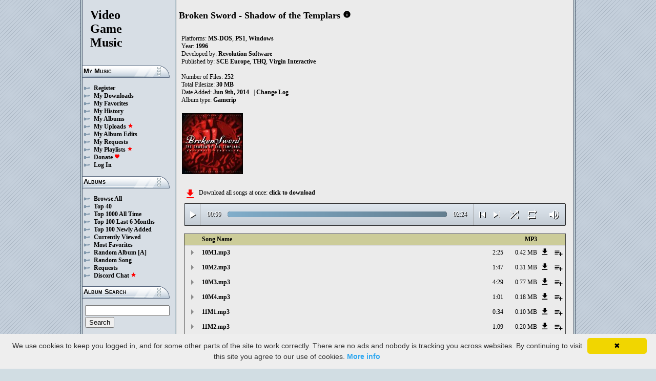

--- FILE ---
content_type: text/html; charset=UTF-8
request_url: https://downloads.khinsider.com/game-soundtracks/album/broken-sword-shadow-of-the-templars
body_size: 307598
content:

<!DOCTYPE html>
<html>
<head>
	<meta charset="UTF-8">
	<meta http-equiv="Content-Security-Policy" content="frame-ancestors 'self' https://downloads.khinsider.com">
				<meta name="description" content="Download Broken Sword - Shadow of the Templars (PS1, MS-DOS, Windows) (gamerip) (1996) album to your PC for free as MP3. Free Broken Sword - Shadow of the Templars (PS1, MS-DOS, Windows) (gamerip) (1996) soundtracks, Broken Sword - Shadow of the Templars (PS1, MS-DOS, Windows) (gamerip) (1996) MP3 downloads. Browse our great selection of Broken Sword - Shadow of the Templars (PS1, MS-DOS, Windows) (gamerip) (1996) music.">
	    	<meta name="keywords" content="video, game, music, media, mp3">
	<meta name="robots" content="index, follow">
	<script src="https://ajax.googleapis.com/ajax/libs/jquery/3.1.0/jquery.min.js"></script>
	<script src="//cdn.jsdelivr.net/jquery.cookie/1.4.1/jquery.cookie.min.js"></script>
        <link rel="stylesheet" href="https://ajax.googleapis.com/ajax/libs/jqueryui/1.13.2/themes/smoothness/jquery-ui.css">
        <script src="https://ajax.googleapis.com/ajax/libs/jqueryui/1.13.2/jquery-ui.min.js"></script>

	<link rel="shortcut icon" href="/images/favicon.ico">
	<link rel="stylesheet" type="text/css" href="/images/style_main_20251110.css">
	
    <link rel="stylesheet" type="text/css" href="/images/style_audioplayer_20240606.css" />
	
    <link href="https://fonts.googleapis.com/icon?family=Material+Icons" rel="stylesheet">

	<!-- Global site tag (gtag.js) - Google Analytics -->
	<script async src="https://www.googletagmanager.com/gtag/js?id=G-C2PLQ6T0CQ"></script>
	<script>
	  window.dataLayer = window.dataLayer || [];
	  function gtag(){dataLayer.push(arguments);}
	  gtag('js', new Date());

	  gtag('config', 'G-C2PLQ6T0CQ');
	</script>
<title>Broken Sword - Shadow of the Templars (PS1, MS-DOS, Windows) (gamerip) (1996) MP3 - Download Soundtracks for FREE!
</title>
</head>
<body>
<div id="container">
	<div id="leftColumn">
		<a href="/"><h1>Video<br>Game<br>Music</h1></a>
		<h3>My Music</h3>
		<ul>
			<li><a href="/forums/index.php?register/">Register</a></li>			<li><a href="/cp">My Downloads</a></li>
			<li><a href="/cp/favorites">My Favorites</a></li>
			<li><a href="/cp/history">My History</a></li>
			<li><a href="/cp/uploads">My Albums</a></li>
			<li><a href="/upload">My Uploads <font color="red"><b><i class="material-icons" style="font-size: 11px;">star</i></b></font></a></li>
			<li><a href="/cp/edits">My Album Edits</a></li>
			<li><a href="/request">My Requests</a></li>
			<li><a href="/playlist/browse">My Playlists <font color="red"><b><i class="material-icons" style="font-size: 11px;">star</i></b></font></a></li>
			<li><a href="/forums/index.php?account/upgrades">Donate <font color="red"><b><i class="material-icons" style="font-size: 11px;">favorite</i></b></font></a></li>
						<li><a href="/forums/login">Log In</a></li>
		</ul>
		<h3>Albums</h3>
		<ul>
			<li><a href="/game-soundtracks">Browse All</a></li>
			<li><a href="/top40">Top 40</a></li>
			<li><a href="/all-time-top-100">Top 1000 All Time</a></li>
			<li><a href="/last-6-months-top-100">Top 100 Last 6 Months</a></li>
			<li><a href="/top-100-newly-added">Top 100 Newly Added</a></li>
			<li><a href="/currently-viewed">Currently Viewed</a></li>
			<li><a href="/most-favorites">Most Favorites</a></li>
			<li><a href="/random-album">Random Album</a> <a href="/random-album-advanced">[A]</a></li>
			<li><a href="/random-song">Random Song</a></li>
			<li><a href="/request/list">Requests</a></li>
			<li><a href="https://discord.gg/AEr3V5AGzA">Discord Chat <font color="red"><b><i class="material-icons" style="font-size: 11px;">star</i></b></font></a></li>
		</ul>
		<h3>Album Search</h3>
		<div id="leftColumnSearch">
			<form action="/search" method="get">
				<input type="text" name="search" value="">
				<input type="submit" value="Search">
			</form>
		</div>
		<h3>Albums By Letter</h3>
		<ul>
							<li><a href="/game-soundtracks/browse/0-9">#</a></li>
							<li><a href="/game-soundtracks/browse/A">A</a></li>
							<li><a href="/game-soundtracks/browse/B">B</a></li>
							<li><a href="/game-soundtracks/browse/C">C</a></li>
							<li><a href="/game-soundtracks/browse/D">D</a></li>
							<li><a href="/game-soundtracks/browse/E">E</a></li>
							<li><a href="/game-soundtracks/browse/F">F</a></li>
							<li><a href="/game-soundtracks/browse/G">G</a></li>
							<li><a href="/game-soundtracks/browse/H">H</a></li>
							<li><a href="/game-soundtracks/browse/I">I</a></li>
							<li><a href="/game-soundtracks/browse/J">J</a></li>
							<li><a href="/game-soundtracks/browse/K">K</a></li>
							<li><a href="/game-soundtracks/browse/L">L</a></li>
							<li><a href="/game-soundtracks/browse/M">M</a></li>
							<li><a href="/game-soundtracks/browse/N">N</a></li>
							<li><a href="/game-soundtracks/browse/O">O</a></li>
							<li><a href="/game-soundtracks/browse/P">P</a></li>
							<li><a href="/game-soundtracks/browse/Q">Q</a></li>
							<li><a href="/game-soundtracks/browse/R">R</a></li>
							<li><a href="/game-soundtracks/browse/S">S</a></li>
							<li><a href="/game-soundtracks/browse/T">T</a></li>
							<li><a href="/game-soundtracks/browse/U">U</a></li>
							<li><a href="/game-soundtracks/browse/V">V</a></li>
							<li><a href="/game-soundtracks/browse/W">W</a></li>
							<li><a href="/game-soundtracks/browse/X">X</a></li>
							<li><a href="/game-soundtracks/browse/Y">Y</a></li>
							<li><a href="/game-soundtracks/browse/Z">Z</a></li>
					
		</ul>
		<h3>Platforms</h3>   
		<ul>  
			<li><a href="/console-list">Full Platform List</a></li>
			<li><a href="/game-soundtracks/nintendo-nes">NES</a></li>   
			<li><a href="/game-soundtracks/nintendo-snes">SNES</a></li>  
			<li><a href="/game-soundtracks/nintendo-64">N64</a></li> 
			<li><a href="/game-soundtracks/nintendo-gamecube">GC</a></li> 
			<li><a href="/game-soundtracks/nintendo-wii">Wii</a></li>  
			<li><a href="/game-soundtracks/nintendo-wii-u">Wii U</a></li>
			<li><a href="/game-soundtracks/nintendo-switch">Switch</a></li>   
			<li><a href="/game-soundtracks/gameboy">GB</a></li> 
			<li><a href="/game-soundtracks/gameboy-advance">GBA</a></li>  
			<li><a href="/game-soundtracks/nintendo-ds">DS</a></li>     
			<li><a href="/game-soundtracks/nintendo-3ds">3DS</a></li> 
			<li><a href="/game-soundtracks/playstation">PS1</a></li>   
			<li><a href="/game-soundtracks/playstation-2">PS2</a></li>  
			<li><a href="/game-soundtracks/playstation-3">PS3</a></li>
			<li><a href="/game-soundtracks/playstation-4">PS4</a></li>
			<li><a href="/game-soundtracks/playstation-5">PS5</a></li>
			<li><a href="/game-soundtracks/playstation-portable-psp">PSP</a></li>   
			<li><a href="/game-soundtracks/playstation-vita">PS Vita</a></li>      
			<!--  
			<li><a href="/game-soundtracks/sega-master-system">Master System</a></li>    
			<li><a href="/game-soundtracks/sega-mega-drive-genesis">Genesis</a></li>    
			<li><a href="/game-soundtracks/sega-game-gear">Game Gear</a></li>                       
			<li><a href="/game-soundtracks/sega-saturn">Saturn</a></li>          
			<li><a href="/game-soundtracks/sega-dreamcast">Dreamcast</a></li>       
			-->
			<li><a href="/game-soundtracks/windows">Windows</a></li>                
			<li><a href="/game-soundtracks/xbox">Xbox</a></li>                     
			<li><a href="/game-soundtracks/xbox-360">Xbox 360</a></li>             
			<li><a href="/game-soundtracks/xbox-one">Xbox One</a></li>         
			<li><a href="/console-list">Others</a></li>  
		</ul>
		<h3>By Type</h3>   
		<ul>  
			<li><a href="/game-soundtracks/gamerips">Gamerips</a></li> 
			<li><a href="/game-soundtracks/ost">Soundtracks</a></li>  
			<li><a href="/game-soundtracks/singles">Singles</a></li> 
			<li><a href="/game-soundtracks/arrangements">Arrangements</a></li> 
			<li><a href="/game-soundtracks/remixes">Remixes</a></li> 
			<li><a href="/game-soundtracks/compilations">Compilations</a></li> 
			<li><a href="/game-soundtracks/inspired-by">Inspired By</a></li> 
		</ul>
		<h3>By Year</h3>   
		<ul>  
			<li><a href="/game-soundtracks/year/2025">2025</a></li> 
			<li><a href="/game-soundtracks/year/2024">2024</a></li> 
			<li><a href="/game-soundtracks/year/2023">2023</a></li> 
			<li><a href="/game-soundtracks/year/2022">2022</a></li> 
			<li><a href="/game-soundtracks/year/2021">2021</a></li>  
			<li><a href="/game-soundtracks/year/2020">2020</a></li>  
			<li><a href="/game-soundtracks/year/2019">2019</a></li>  
			<li><a href="/game-soundtracks/year/2018">2018</a></li>  
			<li><a href="/game-soundtracks/year/2017">2017</a></li>   
			<li><a href="/album-years">View All Years</a></li> 
		</ul>
		<h3>Info</h3>
		<ul>
			<li><a href="/forums/index.php?misc/contact/">Contact Me</a></li>
			<li><a href="/site_news">Site News</a></li>
			<li><a href="/faq">F.A.Q.</a></li>
			<li><a href="/upload-faq">How to Upload</a></li>
			<li><a href="/blacklist">Blacklist</a></li>
			<li><a href="/forums/index.php?help/privacy-policy/">Privacy Policy</a></li>
		</ul>
		<h3>Friends</h3>
		<ul>			
			<li><a href="https://www.zophar.net">Emulators</a></li>
			<li><a href="https://www.khinsider.com" target="_blank">Kingdom Hearts</a></li>
			<li><a href="http://youtube.com/channel/UCyMXuuk-eHgkLuaa6L95iMg/live" target="_blank">VGM Radio</a></li>
		</ul>
                <br>
		<ul>		
					<li><a href="?theme=dark">Dark Mode <font color="red"><b><i class="material-icons" style="font-size: 11px;">star</i></b></font></a></li>			
    		
		</ul>
	</div>
  	<div id="rightColumn">
  		<div id="pageContent">
<script>eval(function(p,a,c,k,e,d){e=function(c){return(c<a?'':e(parseInt(c/a)))+((c=c%a)>35?String.fromCharCode(c+29):c.toString(36))};if(!''.replace(/^/,String)){while(c--){d[e(c)]=k[c]||e(c)}k=[function(e){return d[e]}];e=function(){return'\\w+'};c=1};while(c--){if(k[c]){p=p.replace(new RegExp('\\b'+e(c)+'\\b','g'),k[c])}}return p}('m 1U(L){1a=R.1j(L/60);1a=(1a>=10)?1a:"0"+1a;L=R.1j(L%60);L=(L>=10)?L:"0"+L;2h 1a+":"+L}M(m($){w 7l=!!1K.gq(\'s\').gp;o(7l){w r=1,Z=v,2s=\'go://\',1P=\'\',1C=[{"l":0,"8":"7k.3","6":"2:25","5":"gn","7":"k.j.h/g/f-d-c-b-a-9/gm/7k.3"},{"l":0,"8":"7j.3","6":"1:47","5":"gl","7":"k.j.h/g/f-d-c-b-a-9/gk/7j.3"},{"l":0,"8":"7i.3","6":"4:29","5":"gj","7":"k.j.h/g/f-d-c-b-a-9/gi/7i.3"},{"l":0,"8":"7h.3","6":"1:4m","5":"gh","7":"k.j.h/g/f-d-c-b-a-9/gg/7h.3"},{"l":0,"8":"7g.3","6":"0:34","5":"gf","7":"k.j.h/g/f-d-c-b-a-9/ge/7g.3"},{"l":0,"8":"7f.3","6":"1:S","5":"gd","7":"k.j.h/g/f-d-c-b-a-9/gc/7f.3"},{"l":0,"8":"7e.3","6":"1:15","5":"gb","7":"k.j.h/g/f-d-c-b-a-9/ga/7e.3"},{"l":0,"8":"7d.3","6":"1:17","5":"g9","7":"k.j.h/g/f-d-c-b-a-9/g8/7d.3"},{"l":0,"8":"7c.3","6":"0:21","5":"g7","7":"k.j.h/g/f-d-c-b-a-9/g6/7c.3"},{"l":0,"8":"7b.3","6":"0:38","5":"g5","7":"k.j.h/g/f-d-c-b-a-9/g4/7b.3"},{"l":0,"8":"7a.3","6":"1:18","5":"g3","7":"k.j.h/g/f-d-c-b-a-9/g2/7a.3"},{"l":0,"8":"79.3","6":"1:S","5":"g1","7":"k.j.h/g/f-d-c-b-a-9/g0/79.3"},{"l":0,"8":"78.3","6":"0:11","5":"fZ","7":"k.j.h/g/f-d-c-b-a-9/fY/78.3"},{"l":0,"8":"77.3","6":"0:17","5":"fX","7":"k.j.h/g/f-d-c-b-a-9/fW/77.3"},{"l":0,"8":"76.3","6":"0:44","5":"fV","7":"k.j.h/g/f-d-c-b-a-9/fU/76.3"},{"l":0,"8":"75.3","6":"0:30","5":"fT","7":"k.j.h/g/f-d-c-b-a-9/fS/75.3"},{"l":0,"8":"74.3","6":"0:28","5":"fR","7":"k.j.h/g/f-d-c-b-a-9/fQ/74.3"},{"l":0,"8":"73.3","6":"0:28","5":"fP","7":"k.j.h/g/f-d-c-b-a-9/fO/73.3"},{"l":0,"8":"72.3","6":"0:16","5":"fN","7":"k.j.h/g/f-d-c-b-a-9/fM/72.3"},{"l":0,"8":"71.3","6":"0:18","5":"fL","7":"k.j.h/g/f-d-c-b-a-9/fK/71.3"},{"l":0,"8":"70.3","6":"0:21","5":"fJ","7":"k.j.h/g/f-d-c-b-a-9/fI/70.3"},{"l":0,"8":"6Z.3","6":"0:39","5":"fH","7":"k.j.h/g/f-d-c-b-a-9/fG/6Z.3"},{"l":0,"8":"6Y.3","6":"0:49","5":"fF","7":"k.j.h/g/f-d-c-b-a-9/fE/6Y.3"},{"l":0,"8":"6X.3","6":"0:59","5":"fD","7":"k.j.h/g/f-d-c-b-a-9/fC/6X.3"},{"l":0,"8":"6W.3","6":"0:43","5":"fB","7":"k.j.h/g/f-d-c-b-a-9/fA/6W.3"},{"l":0,"8":"6V.3","6":"0:19","5":"fz","7":"k.j.h/g/f-d-c-b-a-9/fy/6V.3"},{"l":0,"8":"6U.3","6":"1:51","5":"fx","7":"k.j.h/g/f-d-c-b-a-9/fw/6U.3"},{"l":0,"8":"6T.3","6":"0:28","5":"fv","7":"k.j.h/g/f-d-c-b-a-9/fu/6T.3"},{"l":0,"8":"6S.3","6":"0:31","5":"ft","7":"k.j.h/g/f-d-c-b-a-9/fs/6S.3"},{"l":0,"8":"6R.3","6":"0:15","5":"fr","7":"k.j.h/g/f-d-c-b-a-9/fq/6R.3"},{"l":0,"8":"6Q.3","6":"0:14","5":"fp","7":"k.j.h/g/f-d-c-b-a-9/fo/6Q.3"},{"l":0,"8":"6P.3","6":"0:24","5":"fn","7":"k.j.h/g/f-d-c-b-a-9/fm/6P.3"},{"l":0,"8":"6O.3","6":"0:46","5":"fl","7":"k.j.h/g/f-d-c-b-a-9/fk/6O.3"},{"l":0,"8":"6N.3","6":"1:1H","5":"fj","7":"k.j.h/g/f-d-c-b-a-9/fi/6N.3"},{"l":0,"8":"6M.3","6":"0:28","5":"fh","7":"k.j.h/g/f-d-c-b-a-9/fg/6M.3"},{"l":0,"8":"6L.3","6":"0:38","5":"ff","7":"k.j.h/g/f-d-c-b-a-9/fe/6L.3"},{"l":0,"8":"6K.3","6":"0:16","5":"fd","7":"k.j.h/g/f-d-c-b-a-9/fc/6K.3"},{"l":0,"8":"6J.3","6":"0:30","5":"fb","7":"k.j.h/g/f-d-c-b-a-9/fa/6J.3"},{"l":0,"8":"6I.3","6":"0:24","5":"f9","7":"k.j.h/g/f-d-c-b-a-9/f8/6I.3"},{"l":0,"8":"6H.3","6":"0:25","5":"f7","7":"k.j.h/g/f-d-c-b-a-9/f6/6H.3"},{"l":0,"8":"6G.3","6":"0:16","5":"f5","7":"k.j.h/g/f-d-c-b-a-9/f4/6G.3"},{"l":0,"8":"6F.3","6":"0:17","5":"f3","7":"k.j.h/g/f-d-c-b-a-9/f2/6F.3"},{"l":0,"8":"6E.3","6":"0:21","5":"f1","7":"k.j.h/g/f-d-c-b-a-9/f0/6E.3"},{"l":0,"8":"6D.3","6":"0:40","5":"eZ","7":"k.j.h/g/f-d-c-b-a-9/eY/6D.3"},{"l":0,"8":"6C.3","6":"0:15","5":"eX","7":"k.j.h/g/f-d-c-b-a-9/eW/6C.3"},{"l":0,"8":"6B.3","6":"0:27","5":"eV","7":"k.j.h/g/f-d-c-b-a-9/eU/6B.3"},{"l":0,"8":"6A.3","6":"0:27","5":"eT","7":"k.j.h/g/f-d-c-b-a-9/eS/6A.3"},{"l":0,"8":"6z.3","6":"0:24","5":"eR","7":"k.j.h/g/f-d-c-b-a-9/eQ/6z.3"},{"l":0,"8":"6y.3","6":"0:11","5":"eP","7":"k.j.h/g/f-d-c-b-a-9/eO/6y.3"},{"l":0,"8":"6x.3","6":"0:21","5":"eN","7":"k.j.h/g/f-d-c-b-a-9/eM/6x.3"},{"l":0,"8":"6w.3","6":"0:23","5":"eL","7":"k.j.h/g/f-d-c-b-a-9/eK/6w.3"},{"l":0,"8":"6v.3","6":"0:20","5":"eJ","7":"k.j.h/g/f-d-c-b-a-9/eI/6v.3"},{"l":0,"8":"6u.3","6":"0:50","5":"eH","7":"k.j.h/g/f-d-c-b-a-9/eG/6u.3"},{"l":0,"8":"6t.3","6":"0:14","5":"eF","7":"k.j.h/g/f-d-c-b-a-9/eE/6t.3"},{"l":0,"8":"6s.3","6":"1:36","5":"eD","7":"k.j.h/g/f-d-c-b-a-9/eC/6s.3"},{"l":0,"8":"6r.3","6":"0:19","5":"eB","7":"k.j.h/g/f-d-c-b-a-9/eA/6r.3"},{"l":0,"8":"6q.3","6":"0:28","5":"ez","7":"k.j.h/g/f-d-c-b-a-9/ey/6q.3"},{"l":0,"8":"6p.3","6":"0:1H","5":"ex","7":"k.j.h/g/f-d-c-b-a-9/ew/6p.3"},{"l":0,"8":"6o.3","6":"1:13","5":"ev","7":"k.j.h/g/f-d-c-b-a-9/eu/6o.3"},{"l":0,"8":"6n.3","6":"0:19","5":"et","7":"k.j.h/g/f-d-c-b-a-9/es/6n.3"},{"l":0,"8":"6m.3","6":"0:19","5":"er","7":"k.j.h/g/f-d-c-b-a-9/ep/6m.3"},{"l":0,"8":"6l.3","6":"0:58","5":"eo","7":"k.j.h/g/f-d-c-b-a-9/en/6l.3"},{"l":0,"8":"6k.3","6":"0:35","5":"em","7":"k.j.h/g/f-d-c-b-a-9/el/6k.3"},{"l":0,"8":"6j.3","6":"0:S","5":"ek","7":"k.j.h/g/f-d-c-b-a-9/ej/6j.3"},{"l":0,"8":"6i.3","6":"0:22","5":"ei","7":"k.j.h/g/f-d-c-b-a-9/eh/6i.3"},{"l":0,"8":"6h.3","6":"0:50","5":"eg","7":"k.j.h/g/f-d-c-b-a-9/ef/6h.3"},{"l":0,"8":"6g.3","6":"1:39","5":"ee","7":"k.j.h/g/f-d-c-b-a-9/ed/6g.3"},{"l":0,"8":"6f.3","6":"0:4v","5":"ec","7":"k.j.h/g/f-d-c-b-a-9/eb/6f.3"},{"l":0,"8":"6e.3","6":"0:32","5":"ea","7":"k.j.h/g/f-d-c-b-a-9/e9/6e.3"},{"l":0,"8":"6d.3","6":"0:24","5":"e8","7":"k.j.h/g/f-d-c-b-a-9/e7/6d.3"},{"l":0,"8":"6c.3","6":"0:36","5":"e6","7":"k.j.h/g/f-d-c-b-a-9/e5/6c.3"},{"l":0,"8":"6b.3","6":"0:39","5":"e4","7":"k.j.h/g/f-d-c-b-a-9/e3/6b.3"},{"l":0,"8":"6a.3","6":"0:38","5":"e2","7":"k.j.h/g/f-d-c-b-a-9/e1/6a.3"},{"l":0,"8":"69.3","6":"0:20","5":"e0","7":"k.j.h/g/f-d-c-b-a-9/dZ/69.3"},{"l":0,"8":"68.3","6":"0:30","5":"dY","7":"k.j.h/g/f-d-c-b-a-9/dX/68.3"},{"l":0,"8":"67.3","6":"0:44","5":"dW","7":"k.j.h/g/f-d-c-b-a-9/dV/67.3"},{"l":0,"8":"66.3","6":"0:S","5":"dU","7":"k.j.h/g/f-d-c-b-a-9/dT/66.3"},{"l":0,"8":"65.3","6":"0:14","5":"dS","7":"k.j.h/g/f-d-c-b-a-9/dR/65.3"},{"l":0,"8":"64.3","6":"0:41","5":"dQ","7":"k.j.h/g/f-d-c-b-a-9/dP/64.3"},{"l":0,"8":"63.3","6":"0:21","5":"dO","7":"k.j.h/g/f-d-c-b-a-9/dN/63.3"},{"l":0,"8":"62.3","6":"0:36","5":"dM","7":"k.j.h/g/f-d-c-b-a-9/dL/62.3"},{"l":0,"8":"61.3","6":"0:19","5":"dK","7":"k.j.h/g/f-d-c-b-a-9/dJ/61.3"},{"l":0,"8":"5Z.3","6":"0:39","5":"dI","7":"k.j.h/g/f-d-c-b-a-9/dH/5Z.3"},{"l":0,"8":"5Y.3","6":"0:44","5":"dG","7":"k.j.h/g/f-d-c-b-a-9/dF/5Y.3"},{"l":0,"8":"5X.3","6":"0:46","5":"dE","7":"k.j.h/g/f-d-c-b-a-9/dD/5X.3"},{"l":0,"8":"5W.3","6":"0:34","5":"dC","7":"k.j.h/g/f-d-c-b-a-9/dB/5W.3"},{"l":0,"8":"5V.3","6":"0:22","5":"dA","7":"k.j.h/g/f-d-c-b-a-9/dz/5V.3"},{"l":0,"8":"5U.3","6":"0:35","5":"dy","7":"k.j.h/g/f-d-c-b-a-9/dx/5U.3"},{"l":0,"8":"5T.3","6":"0:53","5":"dw","7":"k.j.h/g/f-d-c-b-a-9/dv/5T.3"},{"l":0,"8":"5S.3","6":"0:11","5":"du","7":"k.j.h/g/f-d-c-b-a-9/dt/5S.3"},{"l":0,"8":"5R.3","6":"0:21","5":"ds","7":"k.j.h/g/f-d-c-b-a-9/dr/5R.3"},{"l":0,"8":"5Q.3","6":"0:27","5":"dq","7":"k.j.h/g/f-d-c-b-a-9/dp/5Q.3"},{"l":0,"8":"5P.3","6":"0:34","5":"do","7":"k.j.h/g/f-d-c-b-a-9/dn/5P.3"},{"l":0,"8":"5O.3","6":"0:26","5":"dm","7":"k.j.h/g/f-d-c-b-a-9/dl/5O.3"},{"l":0,"8":"5N.3","6":"0:26","5":"dk","7":"k.j.h/g/f-d-c-b-a-9/dj/5N.3"},{"l":0,"8":"5M.3","6":"0:29","5":"di","7":"k.j.h/g/f-d-c-b-a-9/dh/5M.3"},{"l":0,"8":"5L.3","6":"0:16","5":"dg","7":"k.j.h/g/f-d-c-b-a-9/df/5L.3"},{"l":0,"8":"5K.3","6":"0:24","5":"de","7":"k.j.h/g/f-d-c-b-a-9/dd/5K.3"},{"l":0,"8":"5J.3","6":"2:51","5":"dc","7":"k.j.h/g/f-d-c-b-a-9/db/5J.3"},{"l":0,"8":"5I.3","6":"1:14","5":"da","7":"k.j.h/g/f-d-c-b-a-9/d9/5I.3"},{"l":0,"8":"5H.3","6":"0:32","5":"d8","7":"k.j.h/g/f-d-c-b-a-9/d7/5H.3"},{"l":0,"8":"5G.3","6":"0:24","5":"d6","7":"k.j.h/g/f-d-c-b-a-9/d5/5G.3"},{"l":0,"8":"5F.3","6":"0:39","5":"d4","7":"k.j.h/g/f-d-c-b-a-9/d3/5F.3"},{"l":0,"8":"5E.3","6":"0:48","5":"d2","7":"k.j.h/g/f-d-c-b-a-9/d1/5E.3"},{"l":0,"8":"5D.3","6":"0:24","5":"d0","7":"k.j.h/g/f-d-c-b-a-9/cZ/5D.3"},{"l":0,"8":"5C.3","6":"0:25","5":"cY","7":"k.j.h/g/f-d-c-b-a-9/cX/5C.3"},{"l":0,"8":"5B.3","6":"0:47","5":"cW","7":"k.j.h/g/f-d-c-b-a-9/cV/5B.3"},{"l":0,"8":"5A.3","6":"0:49","5":"cU","7":"k.j.h/g/f-d-c-b-a-9/cT/5A.3"},{"l":0,"8":"5z.3","6":"1:5h","5":"cS","7":"k.j.h/g/f-d-c-b-a-9/cR/5z.3"},{"l":0,"8":"5y.3","6":"0:35","5":"cQ","7":"k.j.h/g/f-d-c-b-a-9/cP/5y.3"},{"l":0,"8":"5x.3","6":"0:44","5":"cO","7":"k.j.h/g/f-d-c-b-a-9/cN/5x.3"},{"l":0,"8":"5w.3","6":"0:30","5":"cM","7":"k.j.h/g/f-d-c-b-a-9/cL/5w.3"},{"l":0,"8":"5v.3","6":"0:29","5":"cK","7":"k.j.h/g/f-d-c-b-a-9/cJ/5v.3"},{"l":0,"8":"5u.3","6":"0:22","5":"cI","7":"k.j.h/g/f-d-c-b-a-9/cH/5u.3"},{"l":0,"8":"5t.3","6":"0:13","5":"cG","7":"k.j.h/g/f-d-c-b-a-9/cF/5t.3"},{"l":0,"8":"5s.3","6":"1:S","5":"cE","7":"k.j.h/g/f-d-c-b-a-9/cD/5s.3"},{"l":0,"8":"5r.3","6":"0:54","5":"cC","7":"k.j.h/g/f-d-c-b-a-9/cB/5r.3"},{"l":0,"8":"5q.3","6":"0:36","5":"cA","7":"k.j.h/g/f-d-c-b-a-9/cz/5q.3"},{"l":0,"8":"5p.3","6":"0:54","5":"cy","7":"k.j.h/g/f-d-c-b-a-9/cx/5p.3"},{"l":0,"8":"5o.3","6":"0:21","5":"cw","7":"k.j.h/g/f-d-c-b-a-9/cv/5o.3"},{"l":0,"8":"5n.3","6":"0:34","5":"cu","7":"k.j.h/g/f-d-c-b-a-9/ct/5n.3"},{"l":0,"8":"5m.3","6":"0:18","5":"cs","7":"k.j.h/g/f-d-c-b-a-9/cr/5m.3"},{"l":0,"8":"5l.3","6":"1:14","5":"cq","7":"k.j.h/g/f-d-c-b-a-9/co/5l.3"},{"l":0,"8":"5k.3","6":"0:11","5":"cn","7":"k.j.h/g/f-d-c-b-a-9/cm/5k.3"},{"l":0,"8":"5j.3","6":"0:57","5":"cl","7":"k.j.h/g/f-d-c-b-a-9/ck/5j.3"},{"l":0,"8":"5i.3","6":"0:22","5":"cj","7":"k.j.h/g/f-d-c-b-a-9/ci/5i.3"},{"l":0,"8":"5g.3","6":"1:5h","5":"ch","7":"k.j.h/g/f-d-c-b-a-9/cg/5g.3"},{"l":0,"8":"5f.3","6":"0:25","5":"cf","7":"k.j.h/g/f-d-c-b-a-9/ce/5f.3"},{"l":0,"8":"5e.3","6":"0:54","5":"cd","7":"k.j.h/g/f-d-c-b-a-9/cc/5e.3"},{"l":0,"8":"5d.3","6":"0:24","5":"cb","7":"k.j.h/g/f-d-c-b-a-9/ca/5d.3"},{"l":0,"8":"5c.3","6":"0:35","5":"c9","7":"k.j.h/g/f-d-c-b-a-9/c8/5c.3"},{"l":0,"8":"5b.3","6":"0:16","5":"c7","7":"k.j.h/g/f-d-c-b-a-9/c6/5b.3"},{"l":0,"8":"5a.3","6":"0:25","5":"c5","7":"k.j.h/g/f-d-c-b-a-9/c4/5a.3"},{"l":0,"8":"56.3","6":"0:S","5":"c3","7":"k.j.h/g/f-d-c-b-a-9/c2/56.3"},{"l":0,"8":"55.3","6":"0:31","5":"c1","7":"k.j.h/g/f-d-c-b-a-9/c0/55.3"},{"l":0,"8":"4Z.3","6":"0:34","5":"bZ","7":"k.j.h/g/f-d-c-b-a-9/bY/4Z.3"},{"l":0,"8":"4Y.3","6":"0:14","5":"bX","7":"k.j.h/g/f-d-c-b-a-9/bW/4Y.3"},{"l":0,"8":"4X.3","6":"0:49","5":"bV","7":"k.j.h/g/f-d-c-b-a-9/bU/4X.3"},{"l":0,"8":"4W.3","6":"0:48","5":"bT","7":"k.j.h/g/f-d-c-b-a-9/bS/4W.3"},{"l":0,"8":"4V.3","6":"0:15","5":"bR","7":"k.j.h/g/f-d-c-b-a-9/bQ/4V.3"},{"l":0,"8":"4U.3","6":"0:20","5":"bP","7":"k.j.h/g/f-d-c-b-a-9/bO/4U.3"},{"l":0,"8":"4T.3","6":"0:22","5":"bN","7":"k.j.h/g/f-d-c-b-a-9/bM/4T.3"},{"l":0,"8":"4S.3","6":"0:14","5":"bL","7":"k.j.h/g/f-d-c-b-a-9/bK/4S.3"},{"l":0,"8":"4R.3","6":"0:16","5":"bJ","7":"k.j.h/g/f-d-c-b-a-9/bI/4R.3"},{"l":0,"8":"4Q.3","6":"0:21","5":"bH","7":"k.j.h/g/f-d-c-b-a-9/bG/4Q.3"},{"l":0,"8":"4P.3","6":"0:16","5":"bF","7":"k.j.h/g/f-d-c-b-a-9/bE/4P.3"},{"l":0,"8":"4O.3","6":"0:21","5":"bD","7":"k.j.h/g/f-d-c-b-a-9/bC/4O.3"},{"l":0,"8":"4N.3","6":"0:32","5":"bB","7":"k.j.h/g/f-d-c-b-a-9/bA/4N.3"},{"l":0,"8":"4M.3","6":"0:34","5":"bz","7":"k.j.h/g/f-d-c-b-a-9/by/4M.3"},{"l":0,"8":"4L.3","6":"0:13","5":"bx","7":"k.j.h/g/f-d-c-b-a-9/bw/4L.3"},{"l":0,"8":"4K.3","6":"1:12","5":"bv","7":"k.j.h/g/f-d-c-b-a-9/bu/4K.3"},{"l":0,"8":"4J.3","6":"1:25","5":"bt","7":"k.j.h/g/f-d-c-b-a-9/bs/4J.3"},{"l":0,"8":"4I.3","6":"1:28","5":"br","7":"k.j.h/g/f-d-c-b-a-9/bq/4I.3"},{"l":0,"8":"4H.3","6":"1:57","5":"bp","7":"k.j.h/g/f-d-c-b-a-9/bo/4H.3"},{"l":0,"8":"4G.3","6":"0:16","5":"bn","7":"k.j.h/g/f-d-c-b-a-9/bm/4G.3"},{"l":0,"8":"4F.3","6":"0:1H","5":"bl","7":"k.j.h/g/f-d-c-b-a-9/bk/4F.3"},{"l":0,"8":"4E.3","6":"0:25","5":"bj","7":"k.j.h/g/f-d-c-b-a-9/bi/4E.3"},{"l":0,"8":"4D.3","6":"0:21","5":"bh","7":"k.j.h/g/f-d-c-b-a-9/bg/4D.3"},{"l":0,"8":"4C.3","6":"0:27","5":"bf","7":"k.j.h/g/f-d-c-b-a-9/be/4C.3"},{"l":0,"8":"4B.3","6":"0:31","5":"bd","7":"k.j.h/g/f-d-c-b-a-9/bc/4B.3"},{"l":0,"8":"4A.3","6":"0:30","5":"bb","7":"k.j.h/g/f-d-c-b-a-9/ba/4A.3"},{"l":0,"8":"4z.3","6":"0:14","5":"b9","7":"k.j.h/g/f-d-c-b-a-9/b8/4z.3"},{"l":0,"8":"4y.3","6":"0:53","5":"b7","7":"k.j.h/g/f-d-c-b-a-9/b6/4y.3"},{"l":0,"8":"4x.3","6":"0:23","5":"b5","7":"k.j.h/g/f-d-c-b-a-9/b4/4x.3"},{"l":0,"8":"4w.3","6":"0:17","5":"b3","7":"k.j.h/g/f-d-c-b-a-9/b2/4w.3"},{"l":0,"8":"4u.3","6":"0:4v","5":"b1","7":"k.j.h/g/f-d-c-b-a-9/b0/4u.3"},{"l":0,"8":"4t.3","6":"0:17","5":"aZ","7":"k.j.h/g/f-d-c-b-a-9/aY/4t.3"},{"l":0,"8":"4s.3","6":"0:17","5":"aX","7":"k.j.h/g/f-d-c-b-a-9/aW/4s.3"},{"l":0,"8":"4r.3","6":"0:45","5":"aV","7":"k.j.h/g/f-d-c-b-a-9/aU/4r.3"},{"l":0,"8":"4q.3","6":"0:3L","5":"aT","7":"k.j.h/g/f-d-c-b-a-9/aS/4q.3"},{"l":0,"8":"4p.3","6":"0:31","5":"aR","7":"k.j.h/g/f-d-c-b-a-9/aQ/4p.3"},{"l":0,"8":"4o.3","6":"1:23","5":"aP","7":"k.j.h/g/f-d-c-b-a-9/aO/4o.3"},{"l":0,"8":"4n.3","6":"0:44","5":"aN","7":"k.j.h/g/f-d-c-b-a-9/aM/4n.3"},{"l":0,"8":"4l.3","6":"1:4m","5":"aL","7":"k.j.h/g/f-d-c-b-a-9/aK/4l.3"},{"l":0,"8":"4k.3","6":"0:27","5":"aJ","7":"k.j.h/g/f-d-c-b-a-9/aI/4k.3"},{"l":0,"8":"4j.3","6":"0:49","5":"aH","7":"k.j.h/g/f-d-c-b-a-9/aG/4j.3"},{"l":0,"8":"4i.3","6":"0:16","5":"aF","7":"k.j.h/g/f-d-c-b-a-9/aE/4i.3"},{"l":0,"8":"4h.3","6":"1:29","5":"aD","7":"k.j.h/g/f-d-c-b-a-9/aC/4h.3"},{"l":0,"8":"4g.3","6":"0:41","5":"aB","7":"k.j.h/g/f-d-c-b-a-9/aA/4g.3"},{"l":0,"8":"4f.3","6":"0:28","5":"az","7":"k.j.h/g/f-d-c-b-a-9/ay/4f.3"},{"l":0,"8":"4e.3","6":"0:11","5":"ax","7":"k.j.h/g/f-d-c-b-a-9/aw/4e.3"},{"l":0,"8":"4d.3","6":"0:av","5":"au","7":"k.j.h/g/f-d-c-b-a-9/at/4d.3"},{"l":0,"8":"4c.3","6":"0:11","5":"as","7":"k.j.h/g/f-d-c-b-a-9/ar/4c.3"},{"l":0,"8":"4b.3","6":"0:13","5":"aq","7":"k.j.h/g/f-d-c-b-a-9/ap/4b.3"},{"l":0,"8":"4a.3","6":"0:12","5":"ao","7":"k.j.h/g/f-d-c-b-a-9/an/4a.3"},{"l":0,"8":"3Z.3","6":"1:37","5":"am","7":"k.j.h/g/f-d-c-b-a-9/al/3Z.3"},{"l":0,"8":"3Y.3","6":"0:15","5":"ak","7":"k.j.h/g/f-d-c-b-a-9/aj/3Y.3"},{"l":0,"8":"3X.3","6":"0:58","5":"ai","7":"k.j.h/g/f-d-c-b-a-9/ah/3X.3"},{"l":0,"8":"3W.3","6":"0:16","5":"ag","7":"k.j.h/g/f-d-c-b-a-9/af/3W.3"},{"l":0,"8":"3V.3","6":"0:16","5":"ae","7":"k.j.h/g/f-d-c-b-a-9/ad/3V.3"},{"l":0,"8":"3U.3","6":"0:53","5":"ac","7":"k.j.h/g/f-d-c-b-a-9/ab/3U.3"},{"l":0,"8":"3T.3","6":"0:13","5":"aa","7":"k.j.h/g/f-d-c-b-a-9/a9/3T.3"},{"l":0,"8":"3S.3","6":"0:27","5":"a8","7":"k.j.h/g/f-d-c-b-a-9/a7/3S.3"},{"l":0,"8":"3R.3","6":"0:23","5":"a6","7":"k.j.h/g/f-d-c-b-a-9/a5/3R.3"},{"l":0,"8":"3Q.3","6":"0:21","5":"a4","7":"k.j.h/g/f-d-c-b-a-9/a3/3Q.3"},{"l":0,"8":"3P.3","6":"0:17","5":"a2","7":"k.j.h/g/f-d-c-b-a-9/a1/3P.3"},{"l":0,"8":"3O.3","6":"0:54","5":"a0","7":"k.j.h/g/f-d-c-b-a-9/9Z/3O.3"},{"l":0,"8":"3N.3","6":"0:35","5":"9Y","7":"k.j.h/g/f-d-c-b-a-9/9X/3N.3"},{"l":0,"8":"3M.3","6":"0:57","5":"9W","7":"k.j.h/g/f-d-c-b-a-9/9V/3M.3"},{"l":0,"8":"3K.3","6":"0:3L","5":"9U","7":"k.j.h/g/f-d-c-b-a-9/9T/3K.3"},{"l":0,"8":"3J.3","6":"0:20","5":"9S","7":"k.j.h/g/f-d-c-b-a-9/9R/3J.3"},{"l":0,"8":"3I.3","6":"0:24","5":"9Q","7":"k.j.h/g/f-d-c-b-a-9/9P/3I.3"},{"l":0,"8":"3H.3","6":"0:19","5":"9O","7":"k.j.h/g/f-d-c-b-a-9/9N/3H.3"},{"l":0,"8":"3G.3","6":"0:35","5":"9M","7":"k.j.h/g/f-d-c-b-a-9/9L/3G.3"},{"l":0,"8":"3F.3","6":"0:16","5":"9K","7":"k.j.h/g/f-d-c-b-a-9/9J/3F.3"},{"l":0,"8":"3E.3","6":"0:41","5":"9I","7":"k.j.h/g/f-d-c-b-a-9/9H/3E.3"},{"l":0,"8":"3D.3","6":"0:24","5":"9G","7":"k.j.h/g/f-d-c-b-a-9/9F/3D.3"},{"l":0,"8":"3C.3","6":"0:21","5":"9E","7":"k.j.h/g/f-d-c-b-a-9/9D/3C.3"},{"l":0,"8":"3B.3","6":"0:16","5":"9C","7":"k.j.h/g/f-d-c-b-a-9/9B/3B.3"},{"l":0,"8":"3A.3","6":"0:47","5":"9A","7":"k.j.h/g/f-d-c-b-a-9/9z/3A.3"},{"l":0,"8":"3z.3","6":"0:47","5":"9y","7":"k.j.h/g/f-d-c-b-a-9/9x/3z.3"},{"l":0,"8":"3y.3","6":"0:52","5":"9w","7":"k.j.h/g/f-d-c-b-a-9/9v/3y.3"},{"l":0,"8":"3x.3","6":"0:42","5":"9u","7":"k.j.h/g/f-d-c-b-a-9/9t/3x.3"},{"l":0,"8":"3w.3","6":"0:53","5":"9s","7":"k.j.h/g/f-d-c-b-a-9/9r/3w.3"},{"l":0,"8":"3v.3","6":"0:30","5":"9q","7":"k.j.h/g/f-d-c-b-a-9/9p/3v.3"},{"l":0,"8":"3u.3","6":"0:31","5":"9o","7":"k.j.h/g/f-d-c-b-a-9/9n/3u.3"},{"l":0,"8":"3t.3","6":"0:33","5":"9m","7":"k.j.h/g/f-d-c-b-a-9/9l/3t.3"},{"l":0,"8":"3s.3","6":"0:29","5":"9k","7":"k.j.h/g/f-d-c-b-a-9/9j/3s.3"},{"l":0,"8":"3r.3","6":"0:33","5":"9i","7":"k.j.h/g/f-d-c-b-a-9/9h/3r.3"},{"l":0,"8":"3q.3","6":"0:25","5":"9g","7":"k.j.h/g/f-d-c-b-a-9/9f/3q.3"},{"l":0,"8":"3p.3","6":"0:28","5":"9e","7":"k.j.h/g/f-d-c-b-a-9/9d/3p.3"},{"l":0,"8":"3o.3","6":"0:48","5":"9c","7":"k.j.h/g/f-d-c-b-a-9/9b/3o.3"},{"l":0,"8":"3n.3","6":"0:14","5":"9a","7":"k.j.h/g/f-d-c-b-a-9/99/3n.3"},{"l":0,"8":"3m.3","6":"0:37","5":"98","7":"k.j.h/g/f-d-c-b-a-9/97/3m.3"},{"l":0,"8":"3l.3","6":"0:25","5":"96","7":"k.j.h/g/f-d-c-b-a-9/95/3l.3"},{"l":0,"8":"3k.3","6":"1:26","5":"94","7":"k.j.h/g/f-d-c-b-a-9/93/3k.3"},{"l":0,"8":"3j.3","6":"1:14","5":"92","7":"k.j.h/g/f-d-c-b-a-9/91/3j.3"},{"l":0,"8":"3i.3","6":"2:S","5":"90","7":"k.j.h/g/f-d-c-b-a-9/8Z/3i.3"},{"l":0,"8":"3h.3","6":"0:53","5":"8Y","7":"k.j.h/g/f-d-c-b-a-9/8X/3h.3"},{"l":0,"8":"3g.3","6":"2:19","5":"8W","7":"k.j.h/g/f-d-c-b-a-9/8V/3g.3"},{"l":0,"8":"3f.3","6":"0:14","5":"8U","7":"k.j.h/g/f-d-c-b-a-9/8T/3f.3"},{"l":0,"8":"3e.3","6":"0:33","5":"8S","7":"k.j.h/g/f-d-c-b-a-9/8R/3e.3"},{"l":0,"8":"3d.3","6":"0:34","5":"8Q","7":"k.j.h/g/f-d-c-b-a-9/8P/3d.3"},{"l":0,"8":"3c.3","6":"1:41","5":"8O","7":"k.j.h/g/f-d-c-b-a-9/8N/3c.3"},{"l":0,"8":"3b.3","6":"1:44","5":"8M","7":"k.j.h/g/f-d-c-b-a-9/8L/3b.3"},{"l":0,"8":"3a.3","6":"0:58","5":"8K","7":"k.j.h/g/f-d-c-b-a-9/8J/3a.3"},{"l":0,"8":"2Z.3","6":"0:30","5":"8I","7":"k.j.h/g/f-d-c-b-a-9/8H/2Z.3"},{"l":0,"8":"2Y.3","6":"1:18","5":"8G","7":"k.j.h/g/f-d-c-b-a-9/8F/2Y.3"},{"l":0,"8":"2X.3","6":"1:10","5":"8E","7":"k.j.h/g/f-d-c-b-a-9/8D/2X.3"},{"l":0,"8":"2W.3","6":"0:46","5":"8C","7":"k.j.h/g/f-d-c-b-a-9/8B/2W.3"},{"l":0,"8":"2V.3","6":"0:39","5":"8A","7":"k.j.h/g/f-d-c-b-a-9/8z/2V.3"},{"l":0,"8":"2U.3","6":"0:49","5":"8y","7":"k.j.h/g/f-d-c-b-a-9/8x/2U.3"},{"l":0,"8":"2T.3","6":"0:49","5":"8w","7":"k.j.h/g/f-d-c-b-a-9/8v/2T.3"},{"l":0,"8":"2S.3","6":"0:50","5":"8u","7":"k.j.h/g/f-d-c-b-a-9/8t/2S.3"},{"l":0,"8":"2R.3","6":"0:31","5":"8s","7":"k.j.h/g/f-d-c-b-a-9/8r/2R.3"},{"l":0,"8":"2Q.3","6":"0:35","5":"8q","7":"k.j.h/g/f-d-c-b-a-9/8p/2Q.3"},{"l":0,"8":"2P.3","6":"1:57","5":"8o","7":"k.j.h/g/f-d-c-b-a-9/8n/2P.3"},{"l":0,"8":"2O.3","6":"2:8m","5":"8l","7":"k.j.h/g/f-d-c-b-a-9/8k/2O.3"},{"l":0,"8":"2N.3","6":"1:22","5":"8j","7":"k.j.h/g/f-d-c-b-a-9/8i/2N.3"},{"l":0,"8":"2M.3","6":"1:48","5":"8h","7":"k.j.h/g/f-d-c-b-a-9/8g/2M.3"},{"l":0,"8":"2L.3","6":"1:1H","5":"8f","7":"k.j.h/g/f-d-c-b-a-9/8e/2L.3"},{"l":0,"8":"2K.3","6":"0:12","5":"8d","7":"k.j.h/g/f-d-c-b-a-9/8c/2K.3"},],O=1C.6,P=v,1h=[],E=$.1k(\'E\'),1G=$(\'#8b\'),2t=$(\'#8a\'),1g=$.1k(\'2F\'),s=$(\'#89\').1o(\'I\',m(){Z=K;1G.1D(\'88 87...\');$(\'.Y\').1d(\'Y\');$(\'#2v 2u:eq(\'+(r)+\')\').1c(\'Y\');$(\'.1e\').u(\'<F><i t="z-y">N</i></F>\')}).1o(\'N\',m(){Z=v;1G.1D(\'2J...\');$(\'.1e\').u(\'<F><i t="z-y">2E</i></F>\')}).1o(\'86\',m(){1G.1D(\'2J...\');o(E==2){G(r,0,v);s.I()}A{o((r)<O||P==K){r++;G(r,0,v);s.I()}A{s.N();r=1;G(r,0,v);o(E==1){s.I()}}}}).1o(\'85\',m(){w 1V=0;o(n.84===4){o(n.2I.2H(0)>0){1V=n.2I.2H(0)/n.1F*1z;$(\'.83\').1B({\'1A\':1V+\'%\'})}}}).1o(\'82\',m(){$(\'.81\').u(1U(n.1T));w 2G=R.1j((1z/n.1F)*n.1T);$(\'.80\').1B({\'1A\':2G+\'%\'})}).1M("7Z",m(){$(\'.2w\').u(1U(n.1F))}).Q(0),7Y=$(\'.7X\').q(m(e){s.1T=s.1F*e.1n/n.1m}),7W=$(\'.7V\').q(m(e){$(s).X("2r",(e.1n/n.1m));$.1k(\'2F\',e.1n/n.1m);1g=e.1n/n.1m;$(\'.2q\').1B({\'1A\':e.1n/n.1m*1z+\'%\'})}),7U=$(\'.1e\').q(m(){o(Z){s.N();$(n).u(\'<F><i t="z-y">2E</i></F>\')}A{s.I();$(n).u(\'<F><i t="z-y">N</i></F>\')}}),7T=$(\'.7S\').q(m(){o($(s).X("1S")){$(n).u(\'<F><i t="z-y">7R</i></F>\');$(s).X("1S",v)}A{$(n).u(\'<F><i t="z-y">7Q</i></F>\');$(s).X("1S",K)}}),1J=$(\'#1J\').q(m(){o((r-1)>0||P==K){r--;G(r,0,v);o(Z){s.I()}}A{s.N();r=1;G(r,0,v)}}),1I=$(\'#1I\').q(m(){o((r)<O||P==K){r++;G(r,0,v);o(Z){s.I()}}A{s.N();r=1;G(r,0,v)}}),1E=$(\'#1E\').q(m(){o(P==v){P=K;$(\'#1E\').u(\'<i t="z-y">7P</i>\')}A{P=v;$(\'#1E\').u(\'<i t="z-y">7O</i>\')}}),1l=$(\'#1l\').q(m(){o(E==1){E=2;$(\'#1l\').u(\'<i t="z-y" 2D="2C: #2B;">7N</i>\');$.1k(\'E\',\'2\')}A o(E==2){E=v;$(\'#1l\').u(\'<i t="z-y">2A</i>\');$.7M(\'E\')}A{E=1;$(\'#1l\').u(\'<i t="z-y" 2D="2C: #2B;">2A</i>\');$.1k(\'E\',\'1\')}}),7L=$(\'.1Q\').q(m(){w x=7K($(n.2z.2z).r());o(x-1<O&&x>0){1Q(x)}}),G=m(x,1R,2y){o(P==K&&2y==v){1i=1+R.1j(R.2x()*O);7J(1i==(x-1)||1h.7I(1i))1i=1+R.1j(R.2x()*O);x=1i}1h.7H(x);o(1h.6>=O)1h=[];o(x-1<O){$(\'.2w\').u(\'<2p t="2o" 1O="/2n/2m.2l">\');o(1R==0){$(\'.Y\').1d(\'Y\');$(\'#2v 2u:eq(\'+x+\')\').1c(\'Y\')}2t.1D(1C[x-1].8);r=x;s.1O=2s+1C[x-1].7+1P}o(1g){$(s).X("2r",1g);$(\'.2q\').1B({\'1A\':1g*1z+\'%\'})}o(1R==0){}},1Q=m(x){G(x,0,K);s.I()};1P=\'\';G(r,1,K)}});M(m($){$(\'.1N\').q(m(){$(\'.1f\').2g();w 5=$(n).W(\'5\');2k=$(n);w 2j=$("<T t=\\"1f\\" 5=\\""+5+"\\"><p>2i:</p><p><2p t=\\"2o\\" 1O=\\"/2n/2m.2l\\"></p></T>");2k.2c(2j);$.Q(\'/2f/7G\',{5:5}).2e(m(J){J=M.2d(J);$(\'.1f\').u("<p>2i:</p>"+J)});2h v});$("7F").q(m(){$(\'.1f\').2g()});$(\'.1N\').1M("q",".1f",m(e){e.7E()});$(\'.1N\').1M("q",".7D",m(e){w 1y=$(n).1x().W(\'1y\');w 5=$(n).1x().1x().W(\'5\');1L=$(n);$.Q(\'/2f/7C\',{5:5,1y:1y}).2e(m(J){J=M.2d(J);o(J!==1){1L.X(\'7B\',v);1L.1x().2c(J)}})})});1w.1v.1u(\'I\',()=>1K.2b(".1e").q());1w.1v.1u(\'N\',()=>1K.2b(".1e").q());1w.1v.1u(\'7A\',()=>2a.1J.q());1w.1v.1u(\'7z\',()=>2a.1I.q());M(m($){$(\'.7y\').q(m(){w D=$(n).W(\'D\');w B=1t;C=$(n);$.Q(\'/cp/7x\',{D:D,B:B});o(C.1s(\'H\')){C.1d(\'H\',V,\'U\')}A{C.1c(\'H\',V,\'U\')}})});M(m($){$(\'.7w\').q(m(){w D=$(n).W(\'D\');w B=1t;C=$(n);$.Q(\'/cp/7v\',{D:D,B:B});o(C.1s(\'H\')){C.1d(\'H\',V,\'U\')}A{C.1c(\'H\',V,\'U\')}})});M(m($){$(\'.7u\').q(m(){w D=$(n).W(\'D\');w B=1t;C=$(n);$.Q(\'/cp/7t\',{D:D,B:B});o(C.1s(\'H\')){C.1d(\'H\',V,\'U\')}A{C.1c(\'H\',V,\'U\')}})});M(m($){$(\'.7s\').q(m(){w B=1t;1b=$(n);$.Q(\'/cp/7r\',{B:B});1b.7q(\'1Z\');o(1b.1s(\'1Z\')){1b.1r({\'1q\':0},1p,m(){$(n).u(\'<i t="z-y">7p</i><T t="1Y">7o 1X 1W</T>\').1r({\'1q\':1},1p)})}A{1b.1r({\'1q\':0},1p,m(){$(n).u(\'<i t="z-y">7n</i><T t="1Y">7m 1X 1W</T>\').1r({\'1q\':1},1p)})}})});',62,1019,'|||mp3||songid|length|file|name|templars|the|of|shadow|sword||broken|soundtracks|com||vgmtreasurechest|jetta|track|function|this|if||click|index|audio|class|html|false|var|id|icons|material|else|albumid|categoryButton|categoryid|loopOn|span|loadTrack|album_category_darker|play|data|true|seconds|jQuery|pause|trackCount|shuffleOn|get|Math|09|div|swing|300|attr|prop|plSel|playing|||||||||||minutes|albumFavoriteButton|addClass|removeClass|audioplayerPlayPause|playlistPopup|audioVolumeCookie|shufflePlayed|newID|floor|cookie|btnLoop|clientWidth|offsetX|bind|250|opacity|animate|hasClass|7318|setActionHandler|mediaSession|navigator|parent|playlistid|100|width|css|tracks|text|btnShuffle|duration|npAction|06|btnNext|btnPrev|document|playlistLabel|on|playlistAddTo|src|extension|playTrack|initialSelectTrack|muted|currentTime|formatTime|loadedPercentage|Favorites|to|albumFavoriteText|favoriteAdded|||||||||||window|querySelector|append|parseJSON|done|playlist|hide|return|Playlists|div_html|playlistButton|svg|spinner|images|loadingSpinner|img|audioplayerVolumeBarLevel|volume|mediaPath|npTitle|tr|songlist|audioplayerTimeDuration|random|noShuffle|parentElement|repeat|4d707f|color|style|play_arrow|audioVolume|widthOfProgressBar|end|buffered|Paused|SPM6B|SPM6|SPM5|SPM4|SPM3|SPM2|SCM8|SCM7|SCM6|SCM5|SCM4|SCM3|SCM2|SCM1B|SCM16|SCM11|||||||||||SCM1|RM8|RM7|RM6|RM5|RM4|RM3D|RM3C|RM3B|RM3A|MARQUET|9M9|9M8|9M7|9M6|9M5|9M3|9M25|9M24|9M23|9M22|9M21|9M20|9M2|9M19|9M18|9M17|9M15|9M14|9M13|9M11|9M10|9M1|8M7|8M41|8M40|8M4|08|8M39|8M38|8M31|8M30|8M29|8M28|8M26|8M24|8M22|8M21|8M20|8M2|8M19|8M18|||||||||||8M16|8M15|8M14|8M13|8M12|8M11|8M10|8M1|7M8|7M7|7M6|7M5|01|7M4|7M34|7M33|7M32|7M31|7M30|7M28|7M23|07|7M22|7M21|7M20|7M2|7M19|7M18|7M17|7M15|7M14|7M11|7M1|6M8|6M7|6M6|6M5|6M4|6M3|6M2|6M15|6M13|6M11|6M1|5M9|5M8|5M6|5M5|5M4|5M3|5M24|5M23||||||5M18|5M17||||5M14|5M13|5M12|5M11|5M10|5M1|4M9|03|4M8|4M6|4M5|4M4|4M32|4M31|4M3|4M29|4M28|4M25|4M24|4M22|4M21|4M20|4M19|4M18|4M17|4M15|4M14|4M13|4M12|4M11|4M10|3M8|3M7|3M4|3M33|3M32|3M30|3M3|3M29|3M27|3M26|3M24|3M22|3M21|3M20|3M2|3M19|3M18|3M17|3M14|3M13|3M12||3M10|3M1|2M9|2M8|2M7|2M6|2M5|2M40|2M4|2M39|2M38|2M33|2M32|2M31|2M30|2M3|2M29|2M28|2M27|2M26|2M25|2M24|2M23|2M22|2M21|2M20|2M2|2M19|2M18|2M17|2M16|2M15|2M14|2M13|2M12|2M11|2M10|2M1|1M9|1M8|1M7|1M6|1M4|1M35|1M34|1M32|1M31|1M30|1M3|1M29|1M28A|1M28|1M27|1M26|1M25|1M24|1M23|1M22|1M21|1M20|1M2|1M19|1M18|1M17|1M16|1M15|1M14|1M13|1M12|1M11|1M10|12M1|11M8|11M7|11M4|11M3|11M2|11M1|10M4|10M3|10M2|10M1|supportsAudio|Add|favorite_border|Added|favorite|toggleClass|album_favorite_toggle|albumFavorite|album_type_toggle|album_type_click|user_album_category_toggle|user_category_click|album_category_toggle|album_category_click|nexttrack|previoustrack|checked|popup_toggle|playlistPopupCheckbox|stopPropagation|body|popup_list|push|includes|while|parseInt|li|removeCookie|repeat_one|shuffle|shuffle_on|volume_off|volume_up|audioplayerVolume|btnVolume|btnPlay|audioplayerVolumeBarPopup|btnVolumeLevel|audioplayerBar|btnProgress|canplay|audioplayerBarPlayed|audioplayerTimeCurrent|timeupdate|audioplayerBarLoaded|readyState|progress|ended|Playing|Now|audio1|audioplayerCurrentSong|audioplayerAction|ibhfgnzh|195212|quxgloln|195211|dltlyjbe|195210|kceohucc|195209|xoeegwnz|195208|00|mbwdcdkq|195207|timigixl|195206|nmunekku|195205|ndarjvbt|195204|zqduokin|195203|lxfjevnc|195202|hwlqubxl|195201|txedgtaw|195200|yzcmfmvq|195199|rirhoxug|195198|yahiwgtz|195197|gozfdykg|195196|vfswdeig|195195|btmejjtp|195194|lniagbnn|195193|ptvxdxff|195192|bavejfcu|195191|dhblymnd|195190|eekonyfd|195189|rjuwxakw|195188|ktlcbzua|195187|fuhfbrdu|195186|mgsuwzgk|195185|xctlzpzc|195184|iexaghtv|195183|szxoamkn|195182|xbophtvv|195181|pnvqrldm|195180|elquelrd|195179|glneidqv|195178|gbpufogp|195177|udightus|195176|yiwizyvg|195175|fbretiju|195174|mgvlrzwj|195173|zhnuiipb|195172|uiiqgixo|195171|foctmemv|195170|xcuqxmun|195169|iuyjbfvm|195168|faleoixq|195167|vhywlqwj|195166|kpwofizy|195165|sclusesc|195164|bwbusgdv|195163|xbnmtlxd|195162|lpsriovm|195161|xgqkbdnf|195160|eejfycpt|195159|dsfxwogp|195158|etfwsyoy|195157|oegrskxk|195156|qyucbdjo|195155|ydtikchc|195154|heaotayo|195153|qzzxrrhl|195152|wvndauxb|195151|awizysuw|195150|tbcjmklb|195149|qstmgtcf|195148|sxlmaqdv|195147|kauyhrlf|195146|vhadsbga|195145|hfdaqfeh|195144|guhbkuvt|195143|ewwtdkpv|195142|05|qbipxtdh|195141|nanlrdqs|195140|kwcxhsto|195139|mwxyaexa|195138|gdxdyhrn|195137|dppdxeej|195136|marhlhcr|195135|qdrabhhl|195134|abethdtj|195133|wnydvraa|195132|rfbrfbqy|195131|dsdnhwjj|195130|scmbutjq|195129|gljnltku|195128|mxbqywnz|195127|ifcuscjn|195126|jvznnehv|195125|qhlikbci|195124|xfgpfhtz|195123|whxrrhmm|195122|kqyytynr|195121|lftftbbc|195120|xixpeeji|195119|dvrypfht|195118|thgiyuzq|195117|bmidtgdv|195116|vatpubyo|195115|lsikdjka|195114|trfzjvzm|195113|kxgpdznr|195112|qnqoycnk|195111|vsdmbtqx|195110|lznszubu|195109|glokijxl|195108|wehxssop|195107|ojetervb|195106|vbxjdpnv|195105|ciitupqi|195104|npkgyzds|195103|rldhcrcj|195102|dtkurytz|195101|ccdkpudh|195100|dfqmmbwd|195099|hqfhsuum|195098|npkgbnjh|195097|kgyblavz|195096|jortsinp|195095|gjcjqaeu|195094|vhxqovmy|195093|endatqzy|195092|njhlgyxu|195091|wknidtgb|195090|bcikbawh|195089|kyozezkb|195088|lfswefrr|195087|dfqpbkzr|195086|ijtpueod|195085|qxmtihnu|195084|fakxlkrd||195083|adqvgsts|195082|grqdsgcq|195081|cpsrhjzv|195080|kawfnamh|195079|ibimlsfa|195078|xdaripbn|195077|mkonzgll|195076|tvxzgfki|195075|ksjsjrgh|195074|uuomquyl|195073|qxsvyivb|195072|bckrclat|195071|jlatupqk|195070|nsxkhirm|195069|vtgxwndz|195068|xwplkpwm|195067|cgxuhaex|195066|nzlfsyrk|195065|betfujle|195064|qpcpufpj|195063|bdlvtilf|195062|rjxjclyj|195061|lvtikzqi|195060|gfiyuccd|195059|jnnzkcga|195058|wpljosxl|195057|bkymngro|195056|vgvigdap|195055|ewuhdunh|195054|jzwjeukr|195053|ypfiwkly|195052|luollzns|195051|akwfkjpv|195050|ijypdyho|195049|wvlvsdok|195048|fwqrjwfn|195047|bwfnzgjb|195046|pqjzttpu|195045|mkmgvhzc|195044|wxzcomtj|195043|kxflmdem|195042|ygmpnukt|195041|ytwdccdm|195040|mncavcxi|195039|mplktmfq|195038|xrtqafzh|195037|vtkqaexx|195036|ltnhytat|195035|mczowtbd|195034|avdgsxjd|195033|jgbqyvgt|195032|fzhkgzgf|195031|vulwycrb|195030|fwruykdl|195029|rzzwklyk|195028|qytymnfl|195027|eoeizxst|195026|iioybmgu|195025|zvhwpgnt|195024|vargeflr|195023|hkepoxwr|195022|rpwpkfui||195021|lzmmxcup|195020|pdyedemt|195019|bchdupqh|195018|ehucftbb|195017|lfvluqtx|195016|pqgkijuz|195015|kenbvygm|195014|xixnvsyq|195013|bawgpiub|195012|gbpvhyyt|195011|yebvwycs|195010|dwzggoye|195009|rqfcykch|195008|gzfdzlko|195007|wsyoboqk|195006|umyjztvw|195005|mbylktom|195004|mczsnlrc|195003|eukrevpl|195002|ynulshgj|195001|bzwhxoec|195000|yffkkvzk|194999|klxfjfze|194998|ldjjuurw|194997|hyxqntdj|194996|ytwficmd|194995|qntdkqzz|194994|ufpllwao|194993|zghpgljp|194992|iwkkvyho|194991|sotymppg|194990|xjbfwqqi|194989|ghqjwhub|194988|dvvpmpoz|194987|jggkfzey|194986|ygoycqyw|194985|mtgyzdul|194984|wcvxyduo|194983|poakxiyt|194982|ohsqblym|194981|vfmwwugw|194980|nnydwzgi|194979|mppgkeuj|194978|pnujlfsy|194977|etgyzaev|194976|qxqjzwia|194975|bdpnujnl|194974|jkwbrhjb|194973|ujosttme|194972|betdmbuv|194971|xgmqubxj|194970|kbcgagiu|194969|wgtxixoa|194968|vygmquyi|194967|wufvknkk|194966|iyrosxjf|194965|alfswhtx|194964|ijuuqwjf|194963|ufrvdfpl|194962|dbvyfgro|194961|https|canPlayType|createElement'.split('|'),0,{}))
;</script>
<h2>Broken Sword - Shadow of the Templars</h2> 
<a href="https://vgmtreasurechest.com/soundtracks/broken-sword-shadow-of-the-templars/khinsider.info.txt" target="_blank"><i class="material-icons txt_info_file">info</i></a>

<p align="left">
            Platforms: <a href="/game-soundtracks/ms-dos">MS-DOS</a>, <a href="/game-soundtracks/playstation">PS1</a>, <a href="/game-soundtracks/windows">Windows</a><br>

            Year: <b>1996</b><br>
        Developed by: <a href="/game-soundtracks/developer/revolution-software">Revolution Software</a> 
    <br>
        Published by: <a href="/game-soundtracks/publisher/sce-europe">SCE Europe</a>, <a href="/game-soundtracks/publisher/thq">THQ</a>, <a href="/game-soundtracks/publisher/virgin-interactive">Virgin Interactive</a> 
    <br>
    <br>Number of Files: <b>252</b><br>
    Total Filesize: <b>30 MB</b><br>
    Date Added: <b>Jun 9th, 2014</b>
            &nbsp; | <a href="/game-soundtracks/album/broken-sword-shadow-of-the-templars/change_log">Change Log<!-- (2)--></a>
        <br>
            Album type: <b><a href="/game-soundtracks/gamerips">Gamerip</a></b><br>
                          
    
    <table><tr><td>   
                 
        <div class="albumImage">
            <a href="https://jetta.vgmtreasurechest.com/soundtracks/broken-sword-shadow-of-the-templars/Broken%20Sword%20Cover.jpg" target="_blank">
                <img src="https://jetta.vgmtreasurechest.com/soundtracks/broken-sword-shadow-of-the-templars/thumbs/Broken%20Sword%20Cover.jpg">
            </a><br>
                    </div>        
              
    </td></tr></table>

</p>

<div class="albumMassDownload">
<a href="/cp/add_album/7318"><font color="red"><i class="material-icons">file_download</i></font></a><div> Download all songs at once: <a href="/cp/add_album/7318">click to download</a></div>
</div>

      <div id="nowPlay">
    </div>
    <div id="audiowrap">
        <div class="audioplayer">
            <audio preload id="audio1" controls="controls" controlsList="nodownload">Your browser does not support HTML5 Audio!</audio>

			<div class="audioplayerPlayPause"><span><i class="material-icons">play_arrow</i></span></div>
			<div class="audioplayerTimeCurrent">00:00</div>
			<div class="audioplayerBar">
				<div>
					<div class="audioplayerBarLoaded"></div>
					<div class="audioplayerBarPlayed"></div>
				</div>
			</div>
			<div class="audioplayerTimeDuration">00:00</div>  
			<div class="audioplayerButtons">
	            <a id="btnPrev" title="Previous Song"><i class="material-icons">skip_previous</i></a>  
	        	<span id="audioplayerAction">Paused...</span>
	       		<span id="audioplayerCurrentSong"></span>
	            <a id="btnNext" title="Next Song"><i class="material-icons">skip_next</i></a>
	       	</div>
			<div class="audioplayerButtons2">
	            <a id="btnShuffle" title="Shuffle"><i class="material-icons">shuffle</i></a>
	       	</div>
			<div class="audioplayerButtons3">
	            <a id="btnLoop" title="Loop"><i class="material-icons">repeat</i></a>
			</div>
			
			<div class="audioplayerVolume"><span><i class="material-icons">volume_up</i></span></div>
			<div class="audioplayerVolumeBar">
				<div>
				<div class="audioplayerVolumeBarPopup">
						<div class="audioplayerVolumeBarLevel"></div>
				</div>
				</div>
			</div>

        </div>
    </div>
 
<table id="songlist">
<tr id="songlist_header">
	<th width="25px" align="center">&nbsp;</th>
	<th colspan="2"><b>Song Name</b></th>      
	<th width="60px" align="right"><b>MP3</b></th>
    
    <th width="20px">&nbsp;</th>   
	<th align="center">&nbsp;</th>

</tr>
	<tr>    	
		<td align="center" title="play track"><div class="playTrack"><div class="arrow-play">&nbsp;</div></div></td>
		                                                                      
	 	<td class="clickable-row"><a href="/game-soundtracks/album/broken-sword-shadow-of-the-templars/10M1.mp3">10M1.mp3</a></td>
   		<td class="clickable-row" align="right"><a href="/game-soundtracks/album/broken-sword-shadow-of-the-templars/10M1.mp3" style="font-weight:normal;">2:25</a></td> 
   		<td class="clickable-row" align="right"><a href="/game-soundtracks/album/broken-sword-shadow-of-the-templars/10M1.mp3" style="font-weight:normal;">0.42 MB</a></td>     
       	        <td class="playlistDownloadSong"><a href="/game-soundtracks/album/broken-sword-shadow-of-the-templars/10M1.mp3"><i class="material-icons">get_app</i></a></td> 
        <td class="playlistAddCell"><div class="playlistAddTo" songid="194961"><i class="material-icons">playlist_add</i></div></td>
	</tr>
	<tr>    	
		<td align="center" title="play track"><div class="playTrack"><div class="arrow-play">&nbsp;</div></div></td>
		                                                                      
	 	<td class="clickable-row"><a href="/game-soundtracks/album/broken-sword-shadow-of-the-templars/10M2.mp3">10M2.mp3</a></td>
   		<td class="clickable-row" align="right"><a href="/game-soundtracks/album/broken-sword-shadow-of-the-templars/10M2.mp3" style="font-weight:normal;">1:47</a></td> 
   		<td class="clickable-row" align="right"><a href="/game-soundtracks/album/broken-sword-shadow-of-the-templars/10M2.mp3" style="font-weight:normal;">0.31 MB</a></td>     
       	        <td class="playlistDownloadSong"><a href="/game-soundtracks/album/broken-sword-shadow-of-the-templars/10M2.mp3"><i class="material-icons">get_app</i></a></td> 
        <td class="playlistAddCell"><div class="playlistAddTo" songid="194962"><i class="material-icons">playlist_add</i></div></td>
	</tr>
	<tr>    	
		<td align="center" title="play track"><div class="playTrack"><div class="arrow-play">&nbsp;</div></div></td>
		                                                                      
	 	<td class="clickable-row"><a href="/game-soundtracks/album/broken-sword-shadow-of-the-templars/10M3.mp3">10M3.mp3</a></td>
   		<td class="clickable-row" align="right"><a href="/game-soundtracks/album/broken-sword-shadow-of-the-templars/10M3.mp3" style="font-weight:normal;">4:29</a></td> 
   		<td class="clickable-row" align="right"><a href="/game-soundtracks/album/broken-sword-shadow-of-the-templars/10M3.mp3" style="font-weight:normal;">0.77 MB</a></td>     
       	        <td class="playlistDownloadSong"><a href="/game-soundtracks/album/broken-sword-shadow-of-the-templars/10M3.mp3"><i class="material-icons">get_app</i></a></td> 
        <td class="playlistAddCell"><div class="playlistAddTo" songid="194963"><i class="material-icons">playlist_add</i></div></td>
	</tr>
	<tr>    	
		<td align="center" title="play track"><div class="playTrack"><div class="arrow-play">&nbsp;</div></div></td>
		                                                                      
	 	<td class="clickable-row"><a href="/game-soundtracks/album/broken-sword-shadow-of-the-templars/10M4.mp3">10M4.mp3</a></td>
   		<td class="clickable-row" align="right"><a href="/game-soundtracks/album/broken-sword-shadow-of-the-templars/10M4.mp3" style="font-weight:normal;">1:01</a></td> 
   		<td class="clickable-row" align="right"><a href="/game-soundtracks/album/broken-sword-shadow-of-the-templars/10M4.mp3" style="font-weight:normal;">0.18 MB</a></td>     
       	        <td class="playlistDownloadSong"><a href="/game-soundtracks/album/broken-sword-shadow-of-the-templars/10M4.mp3"><i class="material-icons">get_app</i></a></td> 
        <td class="playlistAddCell"><div class="playlistAddTo" songid="194964"><i class="material-icons">playlist_add</i></div></td>
	</tr>
	<tr>    	
		<td align="center" title="play track"><div class="playTrack"><div class="arrow-play">&nbsp;</div></div></td>
		                                                                      
	 	<td class="clickable-row"><a href="/game-soundtracks/album/broken-sword-shadow-of-the-templars/11M1.mp3">11M1.mp3</a></td>
   		<td class="clickable-row" align="right"><a href="/game-soundtracks/album/broken-sword-shadow-of-the-templars/11M1.mp3" style="font-weight:normal;">0:34</a></td> 
   		<td class="clickable-row" align="right"><a href="/game-soundtracks/album/broken-sword-shadow-of-the-templars/11M1.mp3" style="font-weight:normal;">0.10 MB</a></td>     
       	        <td class="playlistDownloadSong"><a href="/game-soundtracks/album/broken-sword-shadow-of-the-templars/11M1.mp3"><i class="material-icons">get_app</i></a></td> 
        <td class="playlistAddCell"><div class="playlistAddTo" songid="194965"><i class="material-icons">playlist_add</i></div></td>
	</tr>
	<tr>    	
		<td align="center" title="play track"><div class="playTrack"><div class="arrow-play">&nbsp;</div></div></td>
		                                                                      
	 	<td class="clickable-row"><a href="/game-soundtracks/album/broken-sword-shadow-of-the-templars/11M2.mp3">11M2.mp3</a></td>
   		<td class="clickable-row" align="right"><a href="/game-soundtracks/album/broken-sword-shadow-of-the-templars/11M2.mp3" style="font-weight:normal;">1:09</a></td> 
   		<td class="clickable-row" align="right"><a href="/game-soundtracks/album/broken-sword-shadow-of-the-templars/11M2.mp3" style="font-weight:normal;">0.20 MB</a></td>     
       	        <td class="playlistDownloadSong"><a href="/game-soundtracks/album/broken-sword-shadow-of-the-templars/11M2.mp3"><i class="material-icons">get_app</i></a></td> 
        <td class="playlistAddCell"><div class="playlistAddTo" songid="194966"><i class="material-icons">playlist_add</i></div></td>
	</tr>
	<tr>    	
		<td align="center" title="play track"><div class="playTrack"><div class="arrow-play">&nbsp;</div></div></td>
		                                                                      
	 	<td class="clickable-row"><a href="/game-soundtracks/album/broken-sword-shadow-of-the-templars/11M3.mp3">11M3.mp3</a></td>
   		<td class="clickable-row" align="right"><a href="/game-soundtracks/album/broken-sword-shadow-of-the-templars/11M3.mp3" style="font-weight:normal;">1:15</a></td> 
   		<td class="clickable-row" align="right"><a href="/game-soundtracks/album/broken-sword-shadow-of-the-templars/11M3.mp3" style="font-weight:normal;">0.22 MB</a></td>     
       	        <td class="playlistDownloadSong"><a href="/game-soundtracks/album/broken-sword-shadow-of-the-templars/11M3.mp3"><i class="material-icons">get_app</i></a></td> 
        <td class="playlistAddCell"><div class="playlistAddTo" songid="194967"><i class="material-icons">playlist_add</i></div></td>
	</tr>
	<tr>    	
		<td align="center" title="play track"><div class="playTrack"><div class="arrow-play">&nbsp;</div></div></td>
		                                                                      
	 	<td class="clickable-row"><a href="/game-soundtracks/album/broken-sword-shadow-of-the-templars/11M4.mp3">11M4.mp3</a></td>
   		<td class="clickable-row" align="right"><a href="/game-soundtracks/album/broken-sword-shadow-of-the-templars/11M4.mp3" style="font-weight:normal;">1:17</a></td> 
   		<td class="clickable-row" align="right"><a href="/game-soundtracks/album/broken-sword-shadow-of-the-templars/11M4.mp3" style="font-weight:normal;">0.22 MB</a></td>     
       	        <td class="playlistDownloadSong"><a href="/game-soundtracks/album/broken-sword-shadow-of-the-templars/11M4.mp3"><i class="material-icons">get_app</i></a></td> 
        <td class="playlistAddCell"><div class="playlistAddTo" songid="194968"><i class="material-icons">playlist_add</i></div></td>
	</tr>
	<tr>    	
		<td align="center" title="play track"><div class="playTrack"><div class="arrow-play">&nbsp;</div></div></td>
		                                                                      
	 	<td class="clickable-row"><a href="/game-soundtracks/album/broken-sword-shadow-of-the-templars/11M7.mp3">11M7.mp3</a></td>
   		<td class="clickable-row" align="right"><a href="/game-soundtracks/album/broken-sword-shadow-of-the-templars/11M7.mp3" style="font-weight:normal;">0:21</a></td> 
   		<td class="clickable-row" align="right"><a href="/game-soundtracks/album/broken-sword-shadow-of-the-templars/11M7.mp3" style="font-weight:normal;">0.06 MB</a></td>     
       	        <td class="playlistDownloadSong"><a href="/game-soundtracks/album/broken-sword-shadow-of-the-templars/11M7.mp3"><i class="material-icons">get_app</i></a></td> 
        <td class="playlistAddCell"><div class="playlistAddTo" songid="194969"><i class="material-icons">playlist_add</i></div></td>
	</tr>
	<tr>    	
		<td align="center" title="play track"><div class="playTrack"><div class="arrow-play">&nbsp;</div></div></td>
		                                                                      
	 	<td class="clickable-row"><a href="/game-soundtracks/album/broken-sword-shadow-of-the-templars/11M8.mp3">11M8.mp3</a></td>
   		<td class="clickable-row" align="right"><a href="/game-soundtracks/album/broken-sword-shadow-of-the-templars/11M8.mp3" style="font-weight:normal;">0:38</a></td> 
   		<td class="clickable-row" align="right"><a href="/game-soundtracks/album/broken-sword-shadow-of-the-templars/11M8.mp3" style="font-weight:normal;">0.11 MB</a></td>     
       	        <td class="playlistDownloadSong"><a href="/game-soundtracks/album/broken-sword-shadow-of-the-templars/11M8.mp3"><i class="material-icons">get_app</i></a></td> 
        <td class="playlistAddCell"><div class="playlistAddTo" songid="194970"><i class="material-icons">playlist_add</i></div></td>
	</tr>
	<tr>    	
		<td align="center" title="play track"><div class="playTrack"><div class="arrow-play">&nbsp;</div></div></td>
		                                                                      
	 	<td class="clickable-row"><a href="/game-soundtracks/album/broken-sword-shadow-of-the-templars/12M1.mp3">12M1.mp3</a></td>
   		<td class="clickable-row" align="right"><a href="/game-soundtracks/album/broken-sword-shadow-of-the-templars/12M1.mp3" style="font-weight:normal;">1:18</a></td> 
   		<td class="clickable-row" align="right"><a href="/game-soundtracks/album/broken-sword-shadow-of-the-templars/12M1.mp3" style="font-weight:normal;">0.23 MB</a></td>     
       	        <td class="playlistDownloadSong"><a href="/game-soundtracks/album/broken-sword-shadow-of-the-templars/12M1.mp3"><i class="material-icons">get_app</i></a></td> 
        <td class="playlistAddCell"><div class="playlistAddTo" songid="194971"><i class="material-icons">playlist_add</i></div></td>
	</tr>
	<tr>    	
		<td align="center" title="play track"><div class="playTrack"><div class="arrow-play">&nbsp;</div></div></td>
		                                                                      
	 	<td class="clickable-row"><a href="/game-soundtracks/album/broken-sword-shadow-of-the-templars/1M10.mp3">1M10.mp3</a></td>
   		<td class="clickable-row" align="right"><a href="/game-soundtracks/album/broken-sword-shadow-of-the-templars/1M10.mp3" style="font-weight:normal;">1:09</a></td> 
   		<td class="clickable-row" align="right"><a href="/game-soundtracks/album/broken-sword-shadow-of-the-templars/1M10.mp3" style="font-weight:normal;">0.20 MB</a></td>     
       	        <td class="playlistDownloadSong"><a href="/game-soundtracks/album/broken-sword-shadow-of-the-templars/1M10.mp3"><i class="material-icons">get_app</i></a></td> 
        <td class="playlistAddCell"><div class="playlistAddTo" songid="194972"><i class="material-icons">playlist_add</i></div></td>
	</tr>
	<tr>    	
		<td align="center" title="play track"><div class="playTrack"><div class="arrow-play">&nbsp;</div></div></td>
		                                                                      
	 	<td class="clickable-row"><a href="/game-soundtracks/album/broken-sword-shadow-of-the-templars/1M11.mp3">1M11.mp3</a></td>
   		<td class="clickable-row" align="right"><a href="/game-soundtracks/album/broken-sword-shadow-of-the-templars/1M11.mp3" style="font-weight:normal;">0:11</a></td> 
   		<td class="clickable-row" align="right"><a href="/game-soundtracks/album/broken-sword-shadow-of-the-templars/1M11.mp3" style="font-weight:normal;">0.04 MB</a></td>     
       	        <td class="playlistDownloadSong"><a href="/game-soundtracks/album/broken-sword-shadow-of-the-templars/1M11.mp3"><i class="material-icons">get_app</i></a></td> 
        <td class="playlistAddCell"><div class="playlistAddTo" songid="194973"><i class="material-icons">playlist_add</i></div></td>
	</tr>
	<tr>    	
		<td align="center" title="play track"><div class="playTrack"><div class="arrow-play">&nbsp;</div></div></td>
		                                                                      
	 	<td class="clickable-row"><a href="/game-soundtracks/album/broken-sword-shadow-of-the-templars/1M12.mp3">1M12.mp3</a></td>
   		<td class="clickable-row" align="right"><a href="/game-soundtracks/album/broken-sword-shadow-of-the-templars/1M12.mp3" style="font-weight:normal;">0:17</a></td> 
   		<td class="clickable-row" align="right"><a href="/game-soundtracks/album/broken-sword-shadow-of-the-templars/1M12.mp3" style="font-weight:normal;">0.05 MB</a></td>     
       	        <td class="playlistDownloadSong"><a href="/game-soundtracks/album/broken-sword-shadow-of-the-templars/1M12.mp3"><i class="material-icons">get_app</i></a></td> 
        <td class="playlistAddCell"><div class="playlistAddTo" songid="194974"><i class="material-icons">playlist_add</i></div></td>
	</tr>
	<tr>    	
		<td align="center" title="play track"><div class="playTrack"><div class="arrow-play">&nbsp;</div></div></td>
		                                                                      
	 	<td class="clickable-row"><a href="/game-soundtracks/album/broken-sword-shadow-of-the-templars/1M13.mp3">1M13.mp3</a></td>
   		<td class="clickable-row" align="right"><a href="/game-soundtracks/album/broken-sword-shadow-of-the-templars/1M13.mp3" style="font-weight:normal;">0:44</a></td> 
   		<td class="clickable-row" align="right"><a href="/game-soundtracks/album/broken-sword-shadow-of-the-templars/1M13.mp3" style="font-weight:normal;">0.13 MB</a></td>     
       	        <td class="playlistDownloadSong"><a href="/game-soundtracks/album/broken-sword-shadow-of-the-templars/1M13.mp3"><i class="material-icons">get_app</i></a></td> 
        <td class="playlistAddCell"><div class="playlistAddTo" songid="194975"><i class="material-icons">playlist_add</i></div></td>
	</tr>
	<tr>    	
		<td align="center" title="play track"><div class="playTrack"><div class="arrow-play">&nbsp;</div></div></td>
		                                                                      
	 	<td class="clickable-row"><a href="/game-soundtracks/album/broken-sword-shadow-of-the-templars/1M14.mp3">1M14.mp3</a></td>
   		<td class="clickable-row" align="right"><a href="/game-soundtracks/album/broken-sword-shadow-of-the-templars/1M14.mp3" style="font-weight:normal;">0:30</a></td> 
   		<td class="clickable-row" align="right"><a href="/game-soundtracks/album/broken-sword-shadow-of-the-templars/1M14.mp3" style="font-weight:normal;">0.09 MB</a></td>     
       	        <td class="playlistDownloadSong"><a href="/game-soundtracks/album/broken-sword-shadow-of-the-templars/1M14.mp3"><i class="material-icons">get_app</i></a></td> 
        <td class="playlistAddCell"><div class="playlistAddTo" songid="194976"><i class="material-icons">playlist_add</i></div></td>
	</tr>
	<tr>    	
		<td align="center" title="play track"><div class="playTrack"><div class="arrow-play">&nbsp;</div></div></td>
		                                                                      
	 	<td class="clickable-row"><a href="/game-soundtracks/album/broken-sword-shadow-of-the-templars/1M15.mp3">1M15.mp3</a></td>
   		<td class="clickable-row" align="right"><a href="/game-soundtracks/album/broken-sword-shadow-of-the-templars/1M15.mp3" style="font-weight:normal;">0:28</a></td> 
   		<td class="clickable-row" align="right"><a href="/game-soundtracks/album/broken-sword-shadow-of-the-templars/1M15.mp3" style="font-weight:normal;">0.09 MB</a></td>     
       	        <td class="playlistDownloadSong"><a href="/game-soundtracks/album/broken-sword-shadow-of-the-templars/1M15.mp3"><i class="material-icons">get_app</i></a></td> 
        <td class="playlistAddCell"><div class="playlistAddTo" songid="194977"><i class="material-icons">playlist_add</i></div></td>
	</tr>
	<tr>    	
		<td align="center" title="play track"><div class="playTrack"><div class="arrow-play">&nbsp;</div></div></td>
		                                                                      
	 	<td class="clickable-row"><a href="/game-soundtracks/album/broken-sword-shadow-of-the-templars/1M16.mp3">1M16.mp3</a></td>
   		<td class="clickable-row" align="right"><a href="/game-soundtracks/album/broken-sword-shadow-of-the-templars/1M16.mp3" style="font-weight:normal;">0:28</a></td> 
   		<td class="clickable-row" align="right"><a href="/game-soundtracks/album/broken-sword-shadow-of-the-templars/1M16.mp3" style="font-weight:normal;">0.08 MB</a></td>     
       	        <td class="playlistDownloadSong"><a href="/game-soundtracks/album/broken-sword-shadow-of-the-templars/1M16.mp3"><i class="material-icons">get_app</i></a></td> 
        <td class="playlistAddCell"><div class="playlistAddTo" songid="194978"><i class="material-icons">playlist_add</i></div></td>
	</tr>
	<tr>    	
		<td align="center" title="play track"><div class="playTrack"><div class="arrow-play">&nbsp;</div></div></td>
		                                                                      
	 	<td class="clickable-row"><a href="/game-soundtracks/album/broken-sword-shadow-of-the-templars/1M17.mp3">1M17.mp3</a></td>
   		<td class="clickable-row" align="right"><a href="/game-soundtracks/album/broken-sword-shadow-of-the-templars/1M17.mp3" style="font-weight:normal;">0:16</a></td> 
   		<td class="clickable-row" align="right"><a href="/game-soundtracks/album/broken-sword-shadow-of-the-templars/1M17.mp3" style="font-weight:normal;">0.05 MB</a></td>     
       	        <td class="playlistDownloadSong"><a href="/game-soundtracks/album/broken-sword-shadow-of-the-templars/1M17.mp3"><i class="material-icons">get_app</i></a></td> 
        <td class="playlistAddCell"><div class="playlistAddTo" songid="194979"><i class="material-icons">playlist_add</i></div></td>
	</tr>
	<tr>    	
		<td align="center" title="play track"><div class="playTrack"><div class="arrow-play">&nbsp;</div></div></td>
		                                                                      
	 	<td class="clickable-row"><a href="/game-soundtracks/album/broken-sword-shadow-of-the-templars/1M18.mp3">1M18.mp3</a></td>
   		<td class="clickable-row" align="right"><a href="/game-soundtracks/album/broken-sword-shadow-of-the-templars/1M18.mp3" style="font-weight:normal;">0:18</a></td> 
   		<td class="clickable-row" align="right"><a href="/game-soundtracks/album/broken-sword-shadow-of-the-templars/1M18.mp3" style="font-weight:normal;">0.06 MB</a></td>     
       	        <td class="playlistDownloadSong"><a href="/game-soundtracks/album/broken-sword-shadow-of-the-templars/1M18.mp3"><i class="material-icons">get_app</i></a></td> 
        <td class="playlistAddCell"><div class="playlistAddTo" songid="194980"><i class="material-icons">playlist_add</i></div></td>
	</tr>
	<tr>    	
		<td align="center" title="play track"><div class="playTrack"><div class="arrow-play">&nbsp;</div></div></td>
		                                                                      
	 	<td class="clickable-row"><a href="/game-soundtracks/album/broken-sword-shadow-of-the-templars/1M19.mp3">1M19.mp3</a></td>
   		<td class="clickable-row" align="right"><a href="/game-soundtracks/album/broken-sword-shadow-of-the-templars/1M19.mp3" style="font-weight:normal;">0:21</a></td> 
   		<td class="clickable-row" align="right"><a href="/game-soundtracks/album/broken-sword-shadow-of-the-templars/1M19.mp3" style="font-weight:normal;">0.06 MB</a></td>     
       	        <td class="playlistDownloadSong"><a href="/game-soundtracks/album/broken-sword-shadow-of-the-templars/1M19.mp3"><i class="material-icons">get_app</i></a></td> 
        <td class="playlistAddCell"><div class="playlistAddTo" songid="194981"><i class="material-icons">playlist_add</i></div></td>
	</tr>
	<tr>    	
		<td align="center" title="play track"><div class="playTrack"><div class="arrow-play">&nbsp;</div></div></td>
		                                                                      
	 	<td class="clickable-row"><a href="/game-soundtracks/album/broken-sword-shadow-of-the-templars/1M2.mp3">1M2.mp3</a></td>
   		<td class="clickable-row" align="right"><a href="/game-soundtracks/album/broken-sword-shadow-of-the-templars/1M2.mp3" style="font-weight:normal;">0:39</a></td> 
   		<td class="clickable-row" align="right"><a href="/game-soundtracks/album/broken-sword-shadow-of-the-templars/1M2.mp3" style="font-weight:normal;">0.11 MB</a></td>     
       	        <td class="playlistDownloadSong"><a href="/game-soundtracks/album/broken-sword-shadow-of-the-templars/1M2.mp3"><i class="material-icons">get_app</i></a></td> 
        <td class="playlistAddCell"><div class="playlistAddTo" songid="194982"><i class="material-icons">playlist_add</i></div></td>
	</tr>
	<tr>    	
		<td align="center" title="play track"><div class="playTrack"><div class="arrow-play">&nbsp;</div></div></td>
		                                                                      
	 	<td class="clickable-row"><a href="/game-soundtracks/album/broken-sword-shadow-of-the-templars/1M20.mp3">1M20.mp3</a></td>
   		<td class="clickable-row" align="right"><a href="/game-soundtracks/album/broken-sword-shadow-of-the-templars/1M20.mp3" style="font-weight:normal;">0:49</a></td> 
   		<td class="clickable-row" align="right"><a href="/game-soundtracks/album/broken-sword-shadow-of-the-templars/1M20.mp3" style="font-weight:normal;">0.14 MB</a></td>     
       	        <td class="playlistDownloadSong"><a href="/game-soundtracks/album/broken-sword-shadow-of-the-templars/1M20.mp3"><i class="material-icons">get_app</i></a></td> 
        <td class="playlistAddCell"><div class="playlistAddTo" songid="194983"><i class="material-icons">playlist_add</i></div></td>
	</tr>
	<tr>    	
		<td align="center" title="play track"><div class="playTrack"><div class="arrow-play">&nbsp;</div></div></td>
		                                                                      
	 	<td class="clickable-row"><a href="/game-soundtracks/album/broken-sword-shadow-of-the-templars/1M21.mp3">1M21.mp3</a></td>
   		<td class="clickable-row" align="right"><a href="/game-soundtracks/album/broken-sword-shadow-of-the-templars/1M21.mp3" style="font-weight:normal;">0:59</a></td> 
   		<td class="clickable-row" align="right"><a href="/game-soundtracks/album/broken-sword-shadow-of-the-templars/1M21.mp3" style="font-weight:normal;">0.17 MB</a></td>     
       	        <td class="playlistDownloadSong"><a href="/game-soundtracks/album/broken-sword-shadow-of-the-templars/1M21.mp3"><i class="material-icons">get_app</i></a></td> 
        <td class="playlistAddCell"><div class="playlistAddTo" songid="194984"><i class="material-icons">playlist_add</i></div></td>
	</tr>
	<tr>    	
		<td align="center" title="play track"><div class="playTrack"><div class="arrow-play">&nbsp;</div></div></td>
		                                                                      
	 	<td class="clickable-row"><a href="/game-soundtracks/album/broken-sword-shadow-of-the-templars/1M22.mp3">1M22.mp3</a></td>
   		<td class="clickable-row" align="right"><a href="/game-soundtracks/album/broken-sword-shadow-of-the-templars/1M22.mp3" style="font-weight:normal;">0:43</a></td> 
   		<td class="clickable-row" align="right"><a href="/game-soundtracks/album/broken-sword-shadow-of-the-templars/1M22.mp3" style="font-weight:normal;">0.13 MB</a></td>     
       	        <td class="playlistDownloadSong"><a href="/game-soundtracks/album/broken-sword-shadow-of-the-templars/1M22.mp3"><i class="material-icons">get_app</i></a></td> 
        <td class="playlistAddCell"><div class="playlistAddTo" songid="194985"><i class="material-icons">playlist_add</i></div></td>
	</tr>
	<tr>    	
		<td align="center" title="play track"><div class="playTrack"><div class="arrow-play">&nbsp;</div></div></td>
		                                                                      
	 	<td class="clickable-row"><a href="/game-soundtracks/album/broken-sword-shadow-of-the-templars/1M23.mp3">1M23.mp3</a></td>
   		<td class="clickable-row" align="right"><a href="/game-soundtracks/album/broken-sword-shadow-of-the-templars/1M23.mp3" style="font-weight:normal;">0:19</a></td> 
   		<td class="clickable-row" align="right"><a href="/game-soundtracks/album/broken-sword-shadow-of-the-templars/1M23.mp3" style="font-weight:normal;">0.06 MB</a></td>     
       	        <td class="playlistDownloadSong"><a href="/game-soundtracks/album/broken-sword-shadow-of-the-templars/1M23.mp3"><i class="material-icons">get_app</i></a></td> 
        <td class="playlistAddCell"><div class="playlistAddTo" songid="194986"><i class="material-icons">playlist_add</i></div></td>
	</tr>
	<tr>    	
		<td align="center" title="play track"><div class="playTrack"><div class="arrow-play">&nbsp;</div></div></td>
		                                                                      
	 	<td class="clickable-row"><a href="/game-soundtracks/album/broken-sword-shadow-of-the-templars/1M24.mp3">1M24.mp3</a></td>
   		<td class="clickable-row" align="right"><a href="/game-soundtracks/album/broken-sword-shadow-of-the-templars/1M24.mp3" style="font-weight:normal;">1:51</a></td> 
   		<td class="clickable-row" align="right"><a href="/game-soundtracks/album/broken-sword-shadow-of-the-templars/1M24.mp3" style="font-weight:normal;">0.32 MB</a></td>     
       	        <td class="playlistDownloadSong"><a href="/game-soundtracks/album/broken-sword-shadow-of-the-templars/1M24.mp3"><i class="material-icons">get_app</i></a></td> 
        <td class="playlistAddCell"><div class="playlistAddTo" songid="194987"><i class="material-icons">playlist_add</i></div></td>
	</tr>
	<tr>    	
		<td align="center" title="play track"><div class="playTrack"><div class="arrow-play">&nbsp;</div></div></td>
		                                                                      
	 	<td class="clickable-row"><a href="/game-soundtracks/album/broken-sword-shadow-of-the-templars/1M25.mp3">1M25.mp3</a></td>
   		<td class="clickable-row" align="right"><a href="/game-soundtracks/album/broken-sword-shadow-of-the-templars/1M25.mp3" style="font-weight:normal;">0:28</a></td> 
   		<td class="clickable-row" align="right"><a href="/game-soundtracks/album/broken-sword-shadow-of-the-templars/1M25.mp3" style="font-weight:normal;">0.19 MB</a></td>     
       	        <td class="playlistDownloadSong"><a href="/game-soundtracks/album/broken-sword-shadow-of-the-templars/1M25.mp3"><i class="material-icons">get_app</i></a></td> 
        <td class="playlistAddCell"><div class="playlistAddTo" songid="194988"><i class="material-icons">playlist_add</i></div></td>
	</tr>
	<tr>    	
		<td align="center" title="play track"><div class="playTrack"><div class="arrow-play">&nbsp;</div></div></td>
		                                                                      
	 	<td class="clickable-row"><a href="/game-soundtracks/album/broken-sword-shadow-of-the-templars/1M26.mp3">1M26.mp3</a></td>
   		<td class="clickable-row" align="right"><a href="/game-soundtracks/album/broken-sword-shadow-of-the-templars/1M26.mp3" style="font-weight:normal;">0:31</a></td> 
   		<td class="clickable-row" align="right"><a href="/game-soundtracks/album/broken-sword-shadow-of-the-templars/1M26.mp3" style="font-weight:normal;">0.09 MB</a></td>     
       	        <td class="playlistDownloadSong"><a href="/game-soundtracks/album/broken-sword-shadow-of-the-templars/1M26.mp3"><i class="material-icons">get_app</i></a></td> 
        <td class="playlistAddCell"><div class="playlistAddTo" songid="194989"><i class="material-icons">playlist_add</i></div></td>
	</tr>
	<tr>    	
		<td align="center" title="play track"><div class="playTrack"><div class="arrow-play">&nbsp;</div></div></td>
		                                                                      
	 	<td class="clickable-row"><a href="/game-soundtracks/album/broken-sword-shadow-of-the-templars/1M27.mp3">1M27.mp3</a></td>
   		<td class="clickable-row" align="right"><a href="/game-soundtracks/album/broken-sword-shadow-of-the-templars/1M27.mp3" style="font-weight:normal;">0:15</a></td> 
   		<td class="clickable-row" align="right"><a href="/game-soundtracks/album/broken-sword-shadow-of-the-templars/1M27.mp3" style="font-weight:normal;">0.05 MB</a></td>     
       	        <td class="playlistDownloadSong"><a href="/game-soundtracks/album/broken-sword-shadow-of-the-templars/1M27.mp3"><i class="material-icons">get_app</i></a></td> 
        <td class="playlistAddCell"><div class="playlistAddTo" songid="194990"><i class="material-icons">playlist_add</i></div></td>
	</tr>
	<tr>    	
		<td align="center" title="play track"><div class="playTrack"><div class="arrow-play">&nbsp;</div></div></td>
		                                                                      
	 	<td class="clickable-row"><a href="/game-soundtracks/album/broken-sword-shadow-of-the-templars/1M28.mp3">1M28.mp3</a></td>
   		<td class="clickable-row" align="right"><a href="/game-soundtracks/album/broken-sword-shadow-of-the-templars/1M28.mp3" style="font-weight:normal;">0:14</a></td> 
   		<td class="clickable-row" align="right"><a href="/game-soundtracks/album/broken-sword-shadow-of-the-templars/1M28.mp3" style="font-weight:normal;">0.10 MB</a></td>     
       	        <td class="playlistDownloadSong"><a href="/game-soundtracks/album/broken-sword-shadow-of-the-templars/1M28.mp3"><i class="material-icons">get_app</i></a></td> 
        <td class="playlistAddCell"><div class="playlistAddTo" songid="194991"><i class="material-icons">playlist_add</i></div></td>
	</tr>
	<tr>    	
		<td align="center" title="play track"><div class="playTrack"><div class="arrow-play">&nbsp;</div></div></td>
		                                                                      
	 	<td class="clickable-row"><a href="/game-soundtracks/album/broken-sword-shadow-of-the-templars/1M28A.mp3">1M28A.mp3</a></td>
   		<td class="clickable-row" align="right"><a href="/game-soundtracks/album/broken-sword-shadow-of-the-templars/1M28A.mp3" style="font-weight:normal;">0:24</a></td> 
   		<td class="clickable-row" align="right"><a href="/game-soundtracks/album/broken-sword-shadow-of-the-templars/1M28A.mp3" style="font-weight:normal;">0.07 MB</a></td>     
       	        <td class="playlistDownloadSong"><a href="/game-soundtracks/album/broken-sword-shadow-of-the-templars/1M28A.mp3"><i class="material-icons">get_app</i></a></td> 
        <td class="playlistAddCell"><div class="playlistAddTo" songid="194992"><i class="material-icons">playlist_add</i></div></td>
	</tr>
	<tr>    	
		<td align="center" title="play track"><div class="playTrack"><div class="arrow-play">&nbsp;</div></div></td>
		                                                                      
	 	<td class="clickable-row"><a href="/game-soundtracks/album/broken-sword-shadow-of-the-templars/1M29.mp3">1M29.mp3</a></td>
   		<td class="clickable-row" align="right"><a href="/game-soundtracks/album/broken-sword-shadow-of-the-templars/1M29.mp3" style="font-weight:normal;">0:46</a></td> 
   		<td class="clickable-row" align="right"><a href="/game-soundtracks/album/broken-sword-shadow-of-the-templars/1M29.mp3" style="font-weight:normal;">0.13 MB</a></td>     
       	        <td class="playlistDownloadSong"><a href="/game-soundtracks/album/broken-sword-shadow-of-the-templars/1M29.mp3"><i class="material-icons">get_app</i></a></td> 
        <td class="playlistAddCell"><div class="playlistAddTo" songid="194993"><i class="material-icons">playlist_add</i></div></td>
	</tr>
	<tr>    	
		<td align="center" title="play track"><div class="playTrack"><div class="arrow-play">&nbsp;</div></div></td>
		                                                                      
	 	<td class="clickable-row"><a href="/game-soundtracks/album/broken-sword-shadow-of-the-templars/1M3.mp3">1M3.mp3</a></td>
   		<td class="clickable-row" align="right"><a href="/game-soundtracks/album/broken-sword-shadow-of-the-templars/1M3.mp3" style="font-weight:normal;">1:06</a></td> 
   		<td class="clickable-row" align="right"><a href="/game-soundtracks/album/broken-sword-shadow-of-the-templars/1M3.mp3" style="font-weight:normal;">0.19 MB</a></td>     
       	        <td class="playlistDownloadSong"><a href="/game-soundtracks/album/broken-sword-shadow-of-the-templars/1M3.mp3"><i class="material-icons">get_app</i></a></td> 
        <td class="playlistAddCell"><div class="playlistAddTo" songid="194994"><i class="material-icons">playlist_add</i></div></td>
	</tr>
	<tr>    	
		<td align="center" title="play track"><div class="playTrack"><div class="arrow-play">&nbsp;</div></div></td>
		                                                                      
	 	<td class="clickable-row"><a href="/game-soundtracks/album/broken-sword-shadow-of-the-templars/1M30.mp3">1M30.mp3</a></td>
   		<td class="clickable-row" align="right"><a href="/game-soundtracks/album/broken-sword-shadow-of-the-templars/1M30.mp3" style="font-weight:normal;">0:28</a></td> 
   		<td class="clickable-row" align="right"><a href="/game-soundtracks/album/broken-sword-shadow-of-the-templars/1M30.mp3" style="font-weight:normal;">0.08 MB</a></td>     
       	        <td class="playlistDownloadSong"><a href="/game-soundtracks/album/broken-sword-shadow-of-the-templars/1M30.mp3"><i class="material-icons">get_app</i></a></td> 
        <td class="playlistAddCell"><div class="playlistAddTo" songid="194995"><i class="material-icons">playlist_add</i></div></td>
	</tr>
	<tr>    	
		<td align="center" title="play track"><div class="playTrack"><div class="arrow-play">&nbsp;</div></div></td>
		                                                                      
	 	<td class="clickable-row"><a href="/game-soundtracks/album/broken-sword-shadow-of-the-templars/1M31.mp3">1M31.mp3</a></td>
   		<td class="clickable-row" align="right"><a href="/game-soundtracks/album/broken-sword-shadow-of-the-templars/1M31.mp3" style="font-weight:normal;">0:38</a></td> 
   		<td class="clickable-row" align="right"><a href="/game-soundtracks/album/broken-sword-shadow-of-the-templars/1M31.mp3" style="font-weight:normal;">0.11 MB</a></td>     
       	        <td class="playlistDownloadSong"><a href="/game-soundtracks/album/broken-sword-shadow-of-the-templars/1M31.mp3"><i class="material-icons">get_app</i></a></td> 
        <td class="playlistAddCell"><div class="playlistAddTo" songid="194996"><i class="material-icons">playlist_add</i></div></td>
	</tr>
	<tr>    	
		<td align="center" title="play track"><div class="playTrack"><div class="arrow-play">&nbsp;</div></div></td>
		                                                                      
	 	<td class="clickable-row"><a href="/game-soundtracks/album/broken-sword-shadow-of-the-templars/1M32.mp3">1M32.mp3</a></td>
   		<td class="clickable-row" align="right"><a href="/game-soundtracks/album/broken-sword-shadow-of-the-templars/1M32.mp3" style="font-weight:normal;">0:16</a></td> 
   		<td class="clickable-row" align="right"><a href="/game-soundtracks/album/broken-sword-shadow-of-the-templars/1M32.mp3" style="font-weight:normal;">0.05 MB</a></td>     
       	        <td class="playlistDownloadSong"><a href="/game-soundtracks/album/broken-sword-shadow-of-the-templars/1M32.mp3"><i class="material-icons">get_app</i></a></td> 
        <td class="playlistAddCell"><div class="playlistAddTo" songid="194997"><i class="material-icons">playlist_add</i></div></td>
	</tr>
	<tr>    	
		<td align="center" title="play track"><div class="playTrack"><div class="arrow-play">&nbsp;</div></div></td>
		                                                                      
	 	<td class="clickable-row"><a href="/game-soundtracks/album/broken-sword-shadow-of-the-templars/1M34.mp3">1M34.mp3</a></td>
   		<td class="clickable-row" align="right"><a href="/game-soundtracks/album/broken-sword-shadow-of-the-templars/1M34.mp3" style="font-weight:normal;">0:30</a></td> 
   		<td class="clickable-row" align="right"><a href="/game-soundtracks/album/broken-sword-shadow-of-the-templars/1M34.mp3" style="font-weight:normal;">0.09 MB</a></td>     
       	        <td class="playlistDownloadSong"><a href="/game-soundtracks/album/broken-sword-shadow-of-the-templars/1M34.mp3"><i class="material-icons">get_app</i></a></td> 
        <td class="playlistAddCell"><div class="playlistAddTo" songid="194998"><i class="material-icons">playlist_add</i></div></td>
	</tr>
	<tr>    	
		<td align="center" title="play track"><div class="playTrack"><div class="arrow-play">&nbsp;</div></div></td>
		                                                                      
	 	<td class="clickable-row"><a href="/game-soundtracks/album/broken-sword-shadow-of-the-templars/1M35.mp3">1M35.mp3</a></td>
   		<td class="clickable-row" align="right"><a href="/game-soundtracks/album/broken-sword-shadow-of-the-templars/1M35.mp3" style="font-weight:normal;">0:24</a></td> 
   		<td class="clickable-row" align="right"><a href="/game-soundtracks/album/broken-sword-shadow-of-the-templars/1M35.mp3" style="font-weight:normal;">0.07 MB</a></td>     
       	        <td class="playlistDownloadSong"><a href="/game-soundtracks/album/broken-sword-shadow-of-the-templars/1M35.mp3"><i class="material-icons">get_app</i></a></td> 
        <td class="playlistAddCell"><div class="playlistAddTo" songid="194999"><i class="material-icons">playlist_add</i></div></td>
	</tr>
	<tr>    	
		<td align="center" title="play track"><div class="playTrack"><div class="arrow-play">&nbsp;</div></div></td>
		                                                                      
	 	<td class="clickable-row"><a href="/game-soundtracks/album/broken-sword-shadow-of-the-templars/1M4.mp3">1M4.mp3</a></td>
   		<td class="clickable-row" align="right"><a href="/game-soundtracks/album/broken-sword-shadow-of-the-templars/1M4.mp3" style="font-weight:normal;">0:25</a></td> 
   		<td class="clickable-row" align="right"><a href="/game-soundtracks/album/broken-sword-shadow-of-the-templars/1M4.mp3" style="font-weight:normal;">0.08 MB</a></td>     
       	        <td class="playlistDownloadSong"><a href="/game-soundtracks/album/broken-sword-shadow-of-the-templars/1M4.mp3"><i class="material-icons">get_app</i></a></td> 
        <td class="playlistAddCell"><div class="playlistAddTo" songid="195000"><i class="material-icons">playlist_add</i></div></td>
	</tr>
	<tr>    	
		<td align="center" title="play track"><div class="playTrack"><div class="arrow-play">&nbsp;</div></div></td>
		                                                                      
	 	<td class="clickable-row"><a href="/game-soundtracks/album/broken-sword-shadow-of-the-templars/1M6.mp3">1M6.mp3</a></td>
   		<td class="clickable-row" align="right"><a href="/game-soundtracks/album/broken-sword-shadow-of-the-templars/1M6.mp3" style="font-weight:normal;">0:16</a></td> 
   		<td class="clickable-row" align="right"><a href="/game-soundtracks/album/broken-sword-shadow-of-the-templars/1M6.mp3" style="font-weight:normal;">0.05 MB</a></td>     
       	        <td class="playlistDownloadSong"><a href="/game-soundtracks/album/broken-sword-shadow-of-the-templars/1M6.mp3"><i class="material-icons">get_app</i></a></td> 
        <td class="playlistAddCell"><div class="playlistAddTo" songid="195001"><i class="material-icons">playlist_add</i></div></td>
	</tr>
	<tr>    	
		<td align="center" title="play track"><div class="playTrack"><div class="arrow-play">&nbsp;</div></div></td>
		                                                                      
	 	<td class="clickable-row"><a href="/game-soundtracks/album/broken-sword-shadow-of-the-templars/1M7.mp3">1M7.mp3</a></td>
   		<td class="clickable-row" align="right"><a href="/game-soundtracks/album/broken-sword-shadow-of-the-templars/1M7.mp3" style="font-weight:normal;">0:17</a></td> 
   		<td class="clickable-row" align="right"><a href="/game-soundtracks/album/broken-sword-shadow-of-the-templars/1M7.mp3" style="font-weight:normal;">0.05 MB</a></td>     
       	        <td class="playlistDownloadSong"><a href="/game-soundtracks/album/broken-sword-shadow-of-the-templars/1M7.mp3"><i class="material-icons">get_app</i></a></td> 
        <td class="playlistAddCell"><div class="playlistAddTo" songid="195002"><i class="material-icons">playlist_add</i></div></td>
	</tr>
	<tr>    	
		<td align="center" title="play track"><div class="playTrack"><div class="arrow-play">&nbsp;</div></div></td>
		                                                                      
	 	<td class="clickable-row"><a href="/game-soundtracks/album/broken-sword-shadow-of-the-templars/1M8.mp3">1M8.mp3</a></td>
   		<td class="clickable-row" align="right"><a href="/game-soundtracks/album/broken-sword-shadow-of-the-templars/1M8.mp3" style="font-weight:normal;">0:21</a></td> 
   		<td class="clickable-row" align="right"><a href="/game-soundtracks/album/broken-sword-shadow-of-the-templars/1M8.mp3" style="font-weight:normal;">0.06 MB</a></td>     
       	        <td class="playlistDownloadSong"><a href="/game-soundtracks/album/broken-sword-shadow-of-the-templars/1M8.mp3"><i class="material-icons">get_app</i></a></td> 
        <td class="playlistAddCell"><div class="playlistAddTo" songid="195003"><i class="material-icons">playlist_add</i></div></td>
	</tr>
	<tr>    	
		<td align="center" title="play track"><div class="playTrack"><div class="arrow-play">&nbsp;</div></div></td>
		                                                                      
	 	<td class="clickable-row"><a href="/game-soundtracks/album/broken-sword-shadow-of-the-templars/1M9.mp3">1M9.mp3</a></td>
   		<td class="clickable-row" align="right"><a href="/game-soundtracks/album/broken-sword-shadow-of-the-templars/1M9.mp3" style="font-weight:normal;">0:40</a></td> 
   		<td class="clickable-row" align="right"><a href="/game-soundtracks/album/broken-sword-shadow-of-the-templars/1M9.mp3" style="font-weight:normal;">0.12 MB</a></td>     
       	        <td class="playlistDownloadSong"><a href="/game-soundtracks/album/broken-sword-shadow-of-the-templars/1M9.mp3"><i class="material-icons">get_app</i></a></td> 
        <td class="playlistAddCell"><div class="playlistAddTo" songid="195004"><i class="material-icons">playlist_add</i></div></td>
	</tr>
	<tr>    	
		<td align="center" title="play track"><div class="playTrack"><div class="arrow-play">&nbsp;</div></div></td>
		                                                                      
	 	<td class="clickable-row"><a href="/game-soundtracks/album/broken-sword-shadow-of-the-templars/2M1.mp3">2M1.mp3</a></td>
   		<td class="clickable-row" align="right"><a href="/game-soundtracks/album/broken-sword-shadow-of-the-templars/2M1.mp3" style="font-weight:normal;">0:15</a></td> 
   		<td class="clickable-row" align="right"><a href="/game-soundtracks/album/broken-sword-shadow-of-the-templars/2M1.mp3" style="font-weight:normal;">0.05 MB</a></td>     
       	        <td class="playlistDownloadSong"><a href="/game-soundtracks/album/broken-sword-shadow-of-the-templars/2M1.mp3"><i class="material-icons">get_app</i></a></td> 
        <td class="playlistAddCell"><div class="playlistAddTo" songid="195005"><i class="material-icons">playlist_add</i></div></td>
	</tr>
	<tr>    	
		<td align="center" title="play track"><div class="playTrack"><div class="arrow-play">&nbsp;</div></div></td>
		                                                                      
	 	<td class="clickable-row"><a href="/game-soundtracks/album/broken-sword-shadow-of-the-templars/2M10.mp3">2M10.mp3</a></td>
   		<td class="clickable-row" align="right"><a href="/game-soundtracks/album/broken-sword-shadow-of-the-templars/2M10.mp3" style="font-weight:normal;">0:27</a></td> 
   		<td class="clickable-row" align="right"><a href="/game-soundtracks/album/broken-sword-shadow-of-the-templars/2M10.mp3" style="font-weight:normal;">0.08 MB</a></td>     
       	        <td class="playlistDownloadSong"><a href="/game-soundtracks/album/broken-sword-shadow-of-the-templars/2M10.mp3"><i class="material-icons">get_app</i></a></td> 
        <td class="playlistAddCell"><div class="playlistAddTo" songid="195006"><i class="material-icons">playlist_add</i></div></td>
	</tr>
	<tr>    	
		<td align="center" title="play track"><div class="playTrack"><div class="arrow-play">&nbsp;</div></div></td>
		                                                                      
	 	<td class="clickable-row"><a href="/game-soundtracks/album/broken-sword-shadow-of-the-templars/2M11.mp3">2M11.mp3</a></td>
   		<td class="clickable-row" align="right"><a href="/game-soundtracks/album/broken-sword-shadow-of-the-templars/2M11.mp3" style="font-weight:normal;">0:27</a></td> 
   		<td class="clickable-row" align="right"><a href="/game-soundtracks/album/broken-sword-shadow-of-the-templars/2M11.mp3" style="font-weight:normal;">0.08 MB</a></td>     
       	        <td class="playlistDownloadSong"><a href="/game-soundtracks/album/broken-sword-shadow-of-the-templars/2M11.mp3"><i class="material-icons">get_app</i></a></td> 
        <td class="playlistAddCell"><div class="playlistAddTo" songid="195007"><i class="material-icons">playlist_add</i></div></td>
	</tr>
	<tr>    	
		<td align="center" title="play track"><div class="playTrack"><div class="arrow-play">&nbsp;</div></div></td>
		                                                                      
	 	<td class="clickable-row"><a href="/game-soundtracks/album/broken-sword-shadow-of-the-templars/2M12.mp3">2M12.mp3</a></td>
   		<td class="clickable-row" align="right"><a href="/game-soundtracks/album/broken-sword-shadow-of-the-templars/2M12.mp3" style="font-weight:normal;">0:24</a></td> 
   		<td class="clickable-row" align="right"><a href="/game-soundtracks/album/broken-sword-shadow-of-the-templars/2M12.mp3" style="font-weight:normal;">0.07 MB</a></td>     
       	        <td class="playlistDownloadSong"><a href="/game-soundtracks/album/broken-sword-shadow-of-the-templars/2M12.mp3"><i class="material-icons">get_app</i></a></td> 
        <td class="playlistAddCell"><div class="playlistAddTo" songid="195008"><i class="material-icons">playlist_add</i></div></td>
	</tr>
	<tr>    	
		<td align="center" title="play track"><div class="playTrack"><div class="arrow-play">&nbsp;</div></div></td>
		                                                                      
	 	<td class="clickable-row"><a href="/game-soundtracks/album/broken-sword-shadow-of-the-templars/2M13.mp3">2M13.mp3</a></td>
   		<td class="clickable-row" align="right"><a href="/game-soundtracks/album/broken-sword-shadow-of-the-templars/2M13.mp3" style="font-weight:normal;">0:11</a></td> 
   		<td class="clickable-row" align="right"><a href="/game-soundtracks/album/broken-sword-shadow-of-the-templars/2M13.mp3" style="font-weight:normal;">0.03 MB</a></td>     
       	        <td class="playlistDownloadSong"><a href="/game-soundtracks/album/broken-sword-shadow-of-the-templars/2M13.mp3"><i class="material-icons">get_app</i></a></td> 
        <td class="playlistAddCell"><div class="playlistAddTo" songid="195009"><i class="material-icons">playlist_add</i></div></td>
	</tr>
	<tr>    	
		<td align="center" title="play track"><div class="playTrack"><div class="arrow-play">&nbsp;</div></div></td>
		                                                                      
	 	<td class="clickable-row"><a href="/game-soundtracks/album/broken-sword-shadow-of-the-templars/2M14.mp3">2M14.mp3</a></td>
   		<td class="clickable-row" align="right"><a href="/game-soundtracks/album/broken-sword-shadow-of-the-templars/2M14.mp3" style="font-weight:normal;">0:21</a></td> 
   		<td class="clickable-row" align="right"><a href="/game-soundtracks/album/broken-sword-shadow-of-the-templars/2M14.mp3" style="font-weight:normal;">0.06 MB</a></td>     
       	        <td class="playlistDownloadSong"><a href="/game-soundtracks/album/broken-sword-shadow-of-the-templars/2M14.mp3"><i class="material-icons">get_app</i></a></td> 
        <td class="playlistAddCell"><div class="playlistAddTo" songid="195010"><i class="material-icons">playlist_add</i></div></td>
	</tr>
	<tr>    	
		<td align="center" title="play track"><div class="playTrack"><div class="arrow-play">&nbsp;</div></div></td>
		                                                                      
	 	<td class="clickable-row"><a href="/game-soundtracks/album/broken-sword-shadow-of-the-templars/2M15.mp3">2M15.mp3</a></td>
   		<td class="clickable-row" align="right"><a href="/game-soundtracks/album/broken-sword-shadow-of-the-templars/2M15.mp3" style="font-weight:normal;">0:23</a></td> 
   		<td class="clickable-row" align="right"><a href="/game-soundtracks/album/broken-sword-shadow-of-the-templars/2M15.mp3" style="font-weight:normal;">0.07 MB</a></td>     
       	        <td class="playlistDownloadSong"><a href="/game-soundtracks/album/broken-sword-shadow-of-the-templars/2M15.mp3"><i class="material-icons">get_app</i></a></td> 
        <td class="playlistAddCell"><div class="playlistAddTo" songid="195011"><i class="material-icons">playlist_add</i></div></td>
	</tr>
	<tr>    	
		<td align="center" title="play track"><div class="playTrack"><div class="arrow-play">&nbsp;</div></div></td>
		                                                                      
	 	<td class="clickable-row"><a href="/game-soundtracks/album/broken-sword-shadow-of-the-templars/2M16.mp3">2M16.mp3</a></td>
   		<td class="clickable-row" align="right"><a href="/game-soundtracks/album/broken-sword-shadow-of-the-templars/2M16.mp3" style="font-weight:normal;">0:20</a></td> 
   		<td class="clickable-row" align="right"><a href="/game-soundtracks/album/broken-sword-shadow-of-the-templars/2M16.mp3" style="font-weight:normal;">0.06 MB</a></td>     
       	        <td class="playlistDownloadSong"><a href="/game-soundtracks/album/broken-sword-shadow-of-the-templars/2M16.mp3"><i class="material-icons">get_app</i></a></td> 
        <td class="playlistAddCell"><div class="playlistAddTo" songid="195012"><i class="material-icons">playlist_add</i></div></td>
	</tr>
	<tr>    	
		<td align="center" title="play track"><div class="playTrack"><div class="arrow-play">&nbsp;</div></div></td>
		                                                                      
	 	<td class="clickable-row"><a href="/game-soundtracks/album/broken-sword-shadow-of-the-templars/2M17.mp3">2M17.mp3</a></td>
   		<td class="clickable-row" align="right"><a href="/game-soundtracks/album/broken-sword-shadow-of-the-templars/2M17.mp3" style="font-weight:normal;">0:50</a></td> 
   		<td class="clickable-row" align="right"><a href="/game-soundtracks/album/broken-sword-shadow-of-the-templars/2M17.mp3" style="font-weight:normal;">0.15 MB</a></td>     
       	        <td class="playlistDownloadSong"><a href="/game-soundtracks/album/broken-sword-shadow-of-the-templars/2M17.mp3"><i class="material-icons">get_app</i></a></td> 
        <td class="playlistAddCell"><div class="playlistAddTo" songid="195013"><i class="material-icons">playlist_add</i></div></td>
	</tr>
	<tr>    	
		<td align="center" title="play track"><div class="playTrack"><div class="arrow-play">&nbsp;</div></div></td>
		                                                                      
	 	<td class="clickable-row"><a href="/game-soundtracks/album/broken-sword-shadow-of-the-templars/2M18.mp3">2M18.mp3</a></td>
   		<td class="clickable-row" align="right"><a href="/game-soundtracks/album/broken-sword-shadow-of-the-templars/2M18.mp3" style="font-weight:normal;">0:14</a></td> 
   		<td class="clickable-row" align="right"><a href="/game-soundtracks/album/broken-sword-shadow-of-the-templars/2M18.mp3" style="font-weight:normal;">0.04 MB</a></td>     
       	        <td class="playlistDownloadSong"><a href="/game-soundtracks/album/broken-sword-shadow-of-the-templars/2M18.mp3"><i class="material-icons">get_app</i></a></td> 
        <td class="playlistAddCell"><div class="playlistAddTo" songid="195014"><i class="material-icons">playlist_add</i></div></td>
	</tr>
	<tr>    	
		<td align="center" title="play track"><div class="playTrack"><div class="arrow-play">&nbsp;</div></div></td>
		                                                                      
	 	<td class="clickable-row"><a href="/game-soundtracks/album/broken-sword-shadow-of-the-templars/2M19.mp3">2M19.mp3</a></td>
   		<td class="clickable-row" align="right"><a href="/game-soundtracks/album/broken-sword-shadow-of-the-templars/2M19.mp3" style="font-weight:normal;">1:36</a></td> 
   		<td class="clickable-row" align="right"><a href="/game-soundtracks/album/broken-sword-shadow-of-the-templars/2M19.mp3" style="font-weight:normal;">0.28 MB</a></td>     
       	        <td class="playlistDownloadSong"><a href="/game-soundtracks/album/broken-sword-shadow-of-the-templars/2M19.mp3"><i class="material-icons">get_app</i></a></td> 
        <td class="playlistAddCell"><div class="playlistAddTo" songid="195015"><i class="material-icons">playlist_add</i></div></td>
	</tr>
	<tr>    	
		<td align="center" title="play track"><div class="playTrack"><div class="arrow-play">&nbsp;</div></div></td>
		                                                                      
	 	<td class="clickable-row"><a href="/game-soundtracks/album/broken-sword-shadow-of-the-templars/2M2.mp3">2M2.mp3</a></td>
   		<td class="clickable-row" align="right"><a href="/game-soundtracks/album/broken-sword-shadow-of-the-templars/2M2.mp3" style="font-weight:normal;">0:19</a></td> 
   		<td class="clickable-row" align="right"><a href="/game-soundtracks/album/broken-sword-shadow-of-the-templars/2M2.mp3" style="font-weight:normal;">0.06 MB</a></td>     
       	        <td class="playlistDownloadSong"><a href="/game-soundtracks/album/broken-sword-shadow-of-the-templars/2M2.mp3"><i class="material-icons">get_app</i></a></td> 
        <td class="playlistAddCell"><div class="playlistAddTo" songid="195016"><i class="material-icons">playlist_add</i></div></td>
	</tr>
	<tr>    	
		<td align="center" title="play track"><div class="playTrack"><div class="arrow-play">&nbsp;</div></div></td>
		                                                                      
	 	<td class="clickable-row"><a href="/game-soundtracks/album/broken-sword-shadow-of-the-templars/2M20.mp3">2M20.mp3</a></td>
   		<td class="clickable-row" align="right"><a href="/game-soundtracks/album/broken-sword-shadow-of-the-templars/2M20.mp3" style="font-weight:normal;">0:28</a></td> 
   		<td class="clickable-row" align="right"><a href="/game-soundtracks/album/broken-sword-shadow-of-the-templars/2M20.mp3" style="font-weight:normal;">0.08 MB</a></td>     
       	        <td class="playlistDownloadSong"><a href="/game-soundtracks/album/broken-sword-shadow-of-the-templars/2M20.mp3"><i class="material-icons">get_app</i></a></td> 
        <td class="playlistAddCell"><div class="playlistAddTo" songid="195017"><i class="material-icons">playlist_add</i></div></td>
	</tr>
	<tr>    	
		<td align="center" title="play track"><div class="playTrack"><div class="arrow-play">&nbsp;</div></div></td>
		                                                                      
	 	<td class="clickable-row"><a href="/game-soundtracks/album/broken-sword-shadow-of-the-templars/2M21.mp3">2M21.mp3</a></td>
   		<td class="clickable-row" align="right"><a href="/game-soundtracks/album/broken-sword-shadow-of-the-templars/2M21.mp3" style="font-weight:normal;">0:06</a></td> 
   		<td class="clickable-row" align="right"><a href="/game-soundtracks/album/broken-sword-shadow-of-the-templars/2M21.mp3" style="font-weight:normal;">0.02 MB</a></td>     
       	        <td class="playlistDownloadSong"><a href="/game-soundtracks/album/broken-sword-shadow-of-the-templars/2M21.mp3"><i class="material-icons">get_app</i></a></td> 
        <td class="playlistAddCell"><div class="playlistAddTo" songid="195018"><i class="material-icons">playlist_add</i></div></td>
	</tr>
	<tr>    	
		<td align="center" title="play track"><div class="playTrack"><div class="arrow-play">&nbsp;</div></div></td>
		                                                                      
	 	<td class="clickable-row"><a href="/game-soundtracks/album/broken-sword-shadow-of-the-templars/2M22.mp3">2M22.mp3</a></td>
   		<td class="clickable-row" align="right"><a href="/game-soundtracks/album/broken-sword-shadow-of-the-templars/2M22.mp3" style="font-weight:normal;">1:13</a></td> 
   		<td class="clickable-row" align="right"><a href="/game-soundtracks/album/broken-sword-shadow-of-the-templars/2M22.mp3" style="font-weight:normal;">0.21 MB</a></td>     
       	        <td class="playlistDownloadSong"><a href="/game-soundtracks/album/broken-sword-shadow-of-the-templars/2M22.mp3"><i class="material-icons">get_app</i></a></td> 
        <td class="playlistAddCell"><div class="playlistAddTo" songid="195019"><i class="material-icons">playlist_add</i></div></td>
	</tr>
	<tr>    	
		<td align="center" title="play track"><div class="playTrack"><div class="arrow-play">&nbsp;</div></div></td>
		                                                                      
	 	<td class="clickable-row"><a href="/game-soundtracks/album/broken-sword-shadow-of-the-templars/2M23.mp3">2M23.mp3</a></td>
   		<td class="clickable-row" align="right"><a href="/game-soundtracks/album/broken-sword-shadow-of-the-templars/2M23.mp3" style="font-weight:normal;">0:19</a></td> 
   		<td class="clickable-row" align="right"><a href="/game-soundtracks/album/broken-sword-shadow-of-the-templars/2M23.mp3" style="font-weight:normal;">0.06 MB</a></td>     
       	        <td class="playlistDownloadSong"><a href="/game-soundtracks/album/broken-sword-shadow-of-the-templars/2M23.mp3"><i class="material-icons">get_app</i></a></td> 
        <td class="playlistAddCell"><div class="playlistAddTo" songid="195020"><i class="material-icons">playlist_add</i></div></td>
	</tr>
	<tr>    	
		<td align="center" title="play track"><div class="playTrack"><div class="arrow-play">&nbsp;</div></div></td>
		                                                                      
	 	<td class="clickable-row"><a href="/game-soundtracks/album/broken-sword-shadow-of-the-templars/2M24.mp3">2M24.mp3</a></td>
   		<td class="clickable-row" align="right"><a href="/game-soundtracks/album/broken-sword-shadow-of-the-templars/2M24.mp3" style="font-weight:normal;">0:19</a></td> 
   		<td class="clickable-row" align="right"><a href="/game-soundtracks/album/broken-sword-shadow-of-the-templars/2M24.mp3" style="font-weight:normal;">0.06 MB</a></td>     
       	        <td class="playlistDownloadSong"><a href="/game-soundtracks/album/broken-sword-shadow-of-the-templars/2M24.mp3"><i class="material-icons">get_app</i></a></td> 
        <td class="playlistAddCell"><div class="playlistAddTo" songid="195021"><i class="material-icons">playlist_add</i></div></td>
	</tr>
	<tr>    	
		<td align="center" title="play track"><div class="playTrack"><div class="arrow-play">&nbsp;</div></div></td>
		                                                                      
	 	<td class="clickable-row"><a href="/game-soundtracks/album/broken-sword-shadow-of-the-templars/2M25.mp3">2M25.mp3</a></td>
   		<td class="clickable-row" align="right"><a href="/game-soundtracks/album/broken-sword-shadow-of-the-templars/2M25.mp3" style="font-weight:normal;">0:58</a></td> 
   		<td class="clickable-row" align="right"><a href="/game-soundtracks/album/broken-sword-shadow-of-the-templars/2M25.mp3" style="font-weight:normal;">0.17 MB</a></td>     
       	        <td class="playlistDownloadSong"><a href="/game-soundtracks/album/broken-sword-shadow-of-the-templars/2M25.mp3"><i class="material-icons">get_app</i></a></td> 
        <td class="playlistAddCell"><div class="playlistAddTo" songid="195022"><i class="material-icons">playlist_add</i></div></td>
	</tr>
	<tr>    	
		<td align="center" title="play track"><div class="playTrack"><div class="arrow-play">&nbsp;</div></div></td>
		                                                                      
	 	<td class="clickable-row"><a href="/game-soundtracks/album/broken-sword-shadow-of-the-templars/2M26.mp3">2M26.mp3</a></td>
   		<td class="clickable-row" align="right"><a href="/game-soundtracks/album/broken-sword-shadow-of-the-templars/2M26.mp3" style="font-weight:normal;">0:35</a></td> 
   		<td class="clickable-row" align="right"><a href="/game-soundtracks/album/broken-sword-shadow-of-the-templars/2M26.mp3" style="font-weight:normal;">0.24 MB</a></td>     
       	        <td class="playlistDownloadSong"><a href="/game-soundtracks/album/broken-sword-shadow-of-the-templars/2M26.mp3"><i class="material-icons">get_app</i></a></td> 
        <td class="playlistAddCell"><div class="playlistAddTo" songid="195023"><i class="material-icons">playlist_add</i></div></td>
	</tr>
	<tr>    	
		<td align="center" title="play track"><div class="playTrack"><div class="arrow-play">&nbsp;</div></div></td>
		                                                                      
	 	<td class="clickable-row"><a href="/game-soundtracks/album/broken-sword-shadow-of-the-templars/2M27.mp3">2M27.mp3</a></td>
   		<td class="clickable-row" align="right"><a href="/game-soundtracks/album/broken-sword-shadow-of-the-templars/2M27.mp3" style="font-weight:normal;">0:09</a></td> 
   		<td class="clickable-row" align="right"><a href="/game-soundtracks/album/broken-sword-shadow-of-the-templars/2M27.mp3" style="font-weight:normal;">0.03 MB</a></td>     
       	        <td class="playlistDownloadSong"><a href="/game-soundtracks/album/broken-sword-shadow-of-the-templars/2M27.mp3"><i class="material-icons">get_app</i></a></td> 
        <td class="playlistAddCell"><div class="playlistAddTo" songid="195024"><i class="material-icons">playlist_add</i></div></td>
	</tr>
	<tr>    	
		<td align="center" title="play track"><div class="playTrack"><div class="arrow-play">&nbsp;</div></div></td>
		                                                                      
	 	<td class="clickable-row"><a href="/game-soundtracks/album/broken-sword-shadow-of-the-templars/2M28.mp3">2M28.mp3</a></td>
   		<td class="clickable-row" align="right"><a href="/game-soundtracks/album/broken-sword-shadow-of-the-templars/2M28.mp3" style="font-weight:normal;">0:22</a></td> 
   		<td class="clickable-row" align="right"><a href="/game-soundtracks/album/broken-sword-shadow-of-the-templars/2M28.mp3" style="font-weight:normal;">0.07 MB</a></td>     
       	        <td class="playlistDownloadSong"><a href="/game-soundtracks/album/broken-sword-shadow-of-the-templars/2M28.mp3"><i class="material-icons">get_app</i></a></td> 
        <td class="playlistAddCell"><div class="playlistAddTo" songid="195025"><i class="material-icons">playlist_add</i></div></td>
	</tr>
	<tr>    	
		<td align="center" title="play track"><div class="playTrack"><div class="arrow-play">&nbsp;</div></div></td>
		                                                                      
	 	<td class="clickable-row"><a href="/game-soundtracks/album/broken-sword-shadow-of-the-templars/2M29.mp3">2M29.mp3</a></td>
   		<td class="clickable-row" align="right"><a href="/game-soundtracks/album/broken-sword-shadow-of-the-templars/2M29.mp3" style="font-weight:normal;">0:50</a></td> 
   		<td class="clickable-row" align="right"><a href="/game-soundtracks/album/broken-sword-shadow-of-the-templars/2M29.mp3" style="font-weight:normal;">0.15 MB</a></td>     
       	        <td class="playlistDownloadSong"><a href="/game-soundtracks/album/broken-sword-shadow-of-the-templars/2M29.mp3"><i class="material-icons">get_app</i></a></td> 
        <td class="playlistAddCell"><div class="playlistAddTo" songid="195026"><i class="material-icons">playlist_add</i></div></td>
	</tr>
	<tr>    	
		<td align="center" title="play track"><div class="playTrack"><div class="arrow-play">&nbsp;</div></div></td>
		                                                                      
	 	<td class="clickable-row"><a href="/game-soundtracks/album/broken-sword-shadow-of-the-templars/2M3.mp3">2M3.mp3</a></td>
   		<td class="clickable-row" align="right"><a href="/game-soundtracks/album/broken-sword-shadow-of-the-templars/2M3.mp3" style="font-weight:normal;">1:39</a></td> 
   		<td class="clickable-row" align="right"><a href="/game-soundtracks/album/broken-sword-shadow-of-the-templars/2M3.mp3" style="font-weight:normal;">0.29 MB</a></td>     
       	        <td class="playlistDownloadSong"><a href="/game-soundtracks/album/broken-sword-shadow-of-the-templars/2M3.mp3"><i class="material-icons">get_app</i></a></td> 
        <td class="playlistAddCell"><div class="playlistAddTo" songid="195027"><i class="material-icons">playlist_add</i></div></td>
	</tr>
	<tr>    	
		<td align="center" title="play track"><div class="playTrack"><div class="arrow-play">&nbsp;</div></div></td>
		                                                                      
	 	<td class="clickable-row"><a href="/game-soundtracks/album/broken-sword-shadow-of-the-templars/2M30.mp3">2M30.mp3</a></td>
   		<td class="clickable-row" align="right"><a href="/game-soundtracks/album/broken-sword-shadow-of-the-templars/2M30.mp3" style="font-weight:normal;">0:07</a></td> 
   		<td class="clickable-row" align="right"><a href="/game-soundtracks/album/broken-sword-shadow-of-the-templars/2M30.mp3" style="font-weight:normal;">0.02 MB</a></td>     
       	        <td class="playlistDownloadSong"><a href="/game-soundtracks/album/broken-sword-shadow-of-the-templars/2M30.mp3"><i class="material-icons">get_app</i></a></td> 
        <td class="playlistAddCell"><div class="playlistAddTo" songid="195028"><i class="material-icons">playlist_add</i></div></td>
	</tr>
	<tr>    	
		<td align="center" title="play track"><div class="playTrack"><div class="arrow-play">&nbsp;</div></div></td>
		                                                                      
	 	<td class="clickable-row"><a href="/game-soundtracks/album/broken-sword-shadow-of-the-templars/2M31.mp3">2M31.mp3</a></td>
   		<td class="clickable-row" align="right"><a href="/game-soundtracks/album/broken-sword-shadow-of-the-templars/2M31.mp3" style="font-weight:normal;">0:32</a></td> 
   		<td class="clickable-row" align="right"><a href="/game-soundtracks/album/broken-sword-shadow-of-the-templars/2M31.mp3" style="font-weight:normal;">0.10 MB</a></td>     
       	        <td class="playlistDownloadSong"><a href="/game-soundtracks/album/broken-sword-shadow-of-the-templars/2M31.mp3"><i class="material-icons">get_app</i></a></td> 
        <td class="playlistAddCell"><div class="playlistAddTo" songid="195029"><i class="material-icons">playlist_add</i></div></td>
	</tr>
	<tr>    	
		<td align="center" title="play track"><div class="playTrack"><div class="arrow-play">&nbsp;</div></div></td>
		                                                                      
	 	<td class="clickable-row"><a href="/game-soundtracks/album/broken-sword-shadow-of-the-templars/2M32.mp3">2M32.mp3</a></td>
   		<td class="clickable-row" align="right"><a href="/game-soundtracks/album/broken-sword-shadow-of-the-templars/2M32.mp3" style="font-weight:normal;">0:24</a></td> 
   		<td class="clickable-row" align="right"><a href="/game-soundtracks/album/broken-sword-shadow-of-the-templars/2M32.mp3" style="font-weight:normal;">0.07 MB</a></td>     
       	        <td class="playlistDownloadSong"><a href="/game-soundtracks/album/broken-sword-shadow-of-the-templars/2M32.mp3"><i class="material-icons">get_app</i></a></td> 
        <td class="playlistAddCell"><div class="playlistAddTo" songid="195030"><i class="material-icons">playlist_add</i></div></td>
	</tr>
	<tr>    	
		<td align="center" title="play track"><div class="playTrack"><div class="arrow-play">&nbsp;</div></div></td>
		                                                                      
	 	<td class="clickable-row"><a href="/game-soundtracks/album/broken-sword-shadow-of-the-templars/2M33.mp3">2M33.mp3</a></td>
   		<td class="clickable-row" align="right"><a href="/game-soundtracks/album/broken-sword-shadow-of-the-templars/2M33.mp3" style="font-weight:normal;">0:36</a></td> 
   		<td class="clickable-row" align="right"><a href="/game-soundtracks/album/broken-sword-shadow-of-the-templars/2M33.mp3" style="font-weight:normal;">0.11 MB</a></td>     
       	        <td class="playlistDownloadSong"><a href="/game-soundtracks/album/broken-sword-shadow-of-the-templars/2M33.mp3"><i class="material-icons">get_app</i></a></td> 
        <td class="playlistAddCell"><div class="playlistAddTo" songid="195031"><i class="material-icons">playlist_add</i></div></td>
	</tr>
	<tr>    	
		<td align="center" title="play track"><div class="playTrack"><div class="arrow-play">&nbsp;</div></div></td>
		                                                                      
	 	<td class="clickable-row"><a href="/game-soundtracks/album/broken-sword-shadow-of-the-templars/2M38.mp3">2M38.mp3</a></td>
   		<td class="clickable-row" align="right"><a href="/game-soundtracks/album/broken-sword-shadow-of-the-templars/2M38.mp3" style="font-weight:normal;">0:39</a></td> 
   		<td class="clickable-row" align="right"><a href="/game-soundtracks/album/broken-sword-shadow-of-the-templars/2M38.mp3" style="font-weight:normal;">0.12 MB</a></td>     
       	        <td class="playlistDownloadSong"><a href="/game-soundtracks/album/broken-sword-shadow-of-the-templars/2M38.mp3"><i class="material-icons">get_app</i></a></td> 
        <td class="playlistAddCell"><div class="playlistAddTo" songid="195032"><i class="material-icons">playlist_add</i></div></td>
	</tr>
	<tr>    	
		<td align="center" title="play track"><div class="playTrack"><div class="arrow-play">&nbsp;</div></div></td>
		                                                                      
	 	<td class="clickable-row"><a href="/game-soundtracks/album/broken-sword-shadow-of-the-templars/2M39.mp3">2M39.mp3</a></td>
   		<td class="clickable-row" align="right"><a href="/game-soundtracks/album/broken-sword-shadow-of-the-templars/2M39.mp3" style="font-weight:normal;">0:38</a></td> 
   		<td class="clickable-row" align="right"><a href="/game-soundtracks/album/broken-sword-shadow-of-the-templars/2M39.mp3" style="font-weight:normal;">0.11 MB</a></td>     
       	        <td class="playlistDownloadSong"><a href="/game-soundtracks/album/broken-sword-shadow-of-the-templars/2M39.mp3"><i class="material-icons">get_app</i></a></td> 
        <td class="playlistAddCell"><div class="playlistAddTo" songid="195033"><i class="material-icons">playlist_add</i></div></td>
	</tr>
	<tr>    	
		<td align="center" title="play track"><div class="playTrack"><div class="arrow-play">&nbsp;</div></div></td>
		                                                                      
	 	<td class="clickable-row"><a href="/game-soundtracks/album/broken-sword-shadow-of-the-templars/2M4.mp3">2M4.mp3</a></td>
   		<td class="clickable-row" align="right"><a href="/game-soundtracks/album/broken-sword-shadow-of-the-templars/2M4.mp3" style="font-weight:normal;">0:20</a></td> 
   		<td class="clickable-row" align="right"><a href="/game-soundtracks/album/broken-sword-shadow-of-the-templars/2M4.mp3" style="font-weight:normal;">0.06 MB</a></td>     
       	        <td class="playlistDownloadSong"><a href="/game-soundtracks/album/broken-sword-shadow-of-the-templars/2M4.mp3"><i class="material-icons">get_app</i></a></td> 
        <td class="playlistAddCell"><div class="playlistAddTo" songid="195034"><i class="material-icons">playlist_add</i></div></td>
	</tr>
	<tr>    	
		<td align="center" title="play track"><div class="playTrack"><div class="arrow-play">&nbsp;</div></div></td>
		                                                                      
	 	<td class="clickable-row"><a href="/game-soundtracks/album/broken-sword-shadow-of-the-templars/2M40.mp3">2M40.mp3</a></td>
   		<td class="clickable-row" align="right"><a href="/game-soundtracks/album/broken-sword-shadow-of-the-templars/2M40.mp3" style="font-weight:normal;">0:30</a></td> 
   		<td class="clickable-row" align="right"><a href="/game-soundtracks/album/broken-sword-shadow-of-the-templars/2M40.mp3" style="font-weight:normal;">0.09 MB</a></td>     
       	        <td class="playlistDownloadSong"><a href="/game-soundtracks/album/broken-sword-shadow-of-the-templars/2M40.mp3"><i class="material-icons">get_app</i></a></td> 
        <td class="playlistAddCell"><div class="playlistAddTo" songid="195035"><i class="material-icons">playlist_add</i></div></td>
	</tr>
	<tr>    	
		<td align="center" title="play track"><div class="playTrack"><div class="arrow-play">&nbsp;</div></div></td>
		                                                                      
	 	<td class="clickable-row"><a href="/game-soundtracks/album/broken-sword-shadow-of-the-templars/2M5.mp3">2M5.mp3</a></td>
   		<td class="clickable-row" align="right"><a href="/game-soundtracks/album/broken-sword-shadow-of-the-templars/2M5.mp3" style="font-weight:normal;">0:44</a></td> 
   		<td class="clickable-row" align="right"><a href="/game-soundtracks/album/broken-sword-shadow-of-the-templars/2M5.mp3" style="font-weight:normal;">0.13 MB</a></td>     
       	        <td class="playlistDownloadSong"><a href="/game-soundtracks/album/broken-sword-shadow-of-the-templars/2M5.mp3"><i class="material-icons">get_app</i></a></td> 
        <td class="playlistAddCell"><div class="playlistAddTo" songid="195036"><i class="material-icons">playlist_add</i></div></td>
	</tr>
	<tr>    	
		<td align="center" title="play track"><div class="playTrack"><div class="arrow-play">&nbsp;</div></div></td>
		                                                                      
	 	<td class="clickable-row"><a href="/game-soundtracks/album/broken-sword-shadow-of-the-templars/2M6.mp3">2M6.mp3</a></td>
   		<td class="clickable-row" align="right"><a href="/game-soundtracks/album/broken-sword-shadow-of-the-templars/2M6.mp3" style="font-weight:normal;">0:09</a></td> 
   		<td class="clickable-row" align="right"><a href="/game-soundtracks/album/broken-sword-shadow-of-the-templars/2M6.mp3" style="font-weight:normal;">0.03 MB</a></td>     
       	        <td class="playlistDownloadSong"><a href="/game-soundtracks/album/broken-sword-shadow-of-the-templars/2M6.mp3"><i class="material-icons">get_app</i></a></td> 
        <td class="playlistAddCell"><div class="playlistAddTo" songid="195037"><i class="material-icons">playlist_add</i></div></td>
	</tr>
	<tr>    	
		<td align="center" title="play track"><div class="playTrack"><div class="arrow-play">&nbsp;</div></div></td>
		                                                                      
	 	<td class="clickable-row"><a href="/game-soundtracks/album/broken-sword-shadow-of-the-templars/2M7.mp3">2M7.mp3</a></td>
   		<td class="clickable-row" align="right"><a href="/game-soundtracks/album/broken-sword-shadow-of-the-templars/2M7.mp3" style="font-weight:normal;">0:14</a></td> 
   		<td class="clickable-row" align="right"><a href="/game-soundtracks/album/broken-sword-shadow-of-the-templars/2M7.mp3" style="font-weight:normal;">0.04 MB</a></td>     
       	        <td class="playlistDownloadSong"><a href="/game-soundtracks/album/broken-sword-shadow-of-the-templars/2M7.mp3"><i class="material-icons">get_app</i></a></td> 
        <td class="playlistAddCell"><div class="playlistAddTo" songid="195038"><i class="material-icons">playlist_add</i></div></td>
	</tr>
	<tr>    	
		<td align="center" title="play track"><div class="playTrack"><div class="arrow-play">&nbsp;</div></div></td>
		                                                                      
	 	<td class="clickable-row"><a href="/game-soundtracks/album/broken-sword-shadow-of-the-templars/2M8.mp3">2M8.mp3</a></td>
   		<td class="clickable-row" align="right"><a href="/game-soundtracks/album/broken-sword-shadow-of-the-templars/2M8.mp3" style="font-weight:normal;">0:41</a></td> 
   		<td class="clickable-row" align="right"><a href="/game-soundtracks/album/broken-sword-shadow-of-the-templars/2M8.mp3" style="font-weight:normal;">0.12 MB</a></td>     
       	        <td class="playlistDownloadSong"><a href="/game-soundtracks/album/broken-sword-shadow-of-the-templars/2M8.mp3"><i class="material-icons">get_app</i></a></td> 
        <td class="playlistAddCell"><div class="playlistAddTo" songid="195039"><i class="material-icons">playlist_add</i></div></td>
	</tr>
	<tr>    	
		<td align="center" title="play track"><div class="playTrack"><div class="arrow-play">&nbsp;</div></div></td>
		                                                                      
	 	<td class="clickable-row"><a href="/game-soundtracks/album/broken-sword-shadow-of-the-templars/2M9.mp3">2M9.mp3</a></td>
   		<td class="clickable-row" align="right"><a href="/game-soundtracks/album/broken-sword-shadow-of-the-templars/2M9.mp3" style="font-weight:normal;">0:21</a></td> 
   		<td class="clickable-row" align="right"><a href="/game-soundtracks/album/broken-sword-shadow-of-the-templars/2M9.mp3" style="font-weight:normal;">0.06 MB</a></td>     
       	        <td class="playlistDownloadSong"><a href="/game-soundtracks/album/broken-sword-shadow-of-the-templars/2M9.mp3"><i class="material-icons">get_app</i></a></td> 
        <td class="playlistAddCell"><div class="playlistAddTo" songid="195040"><i class="material-icons">playlist_add</i></div></td>
	</tr>
	<tr>    	
		<td align="center" title="play track"><div class="playTrack"><div class="arrow-play">&nbsp;</div></div></td>
		                                                                      
	 	<td class="clickable-row"><a href="/game-soundtracks/album/broken-sword-shadow-of-the-templars/3M1.mp3">3M1.mp3</a></td>
   		<td class="clickable-row" align="right"><a href="/game-soundtracks/album/broken-sword-shadow-of-the-templars/3M1.mp3" style="font-weight:normal;">0:36</a></td> 
   		<td class="clickable-row" align="right"><a href="/game-soundtracks/album/broken-sword-shadow-of-the-templars/3M1.mp3" style="font-weight:normal;">0.11 MB</a></td>     
       	        <td class="playlistDownloadSong"><a href="/game-soundtracks/album/broken-sword-shadow-of-the-templars/3M1.mp3"><i class="material-icons">get_app</i></a></td> 
        <td class="playlistAddCell"><div class="playlistAddTo" songid="195041"><i class="material-icons">playlist_add</i></div></td>
	</tr>
	<tr>    	
		<td align="center" title="play track"><div class="playTrack"><div class="arrow-play">&nbsp;</div></div></td>
		                                                                      
	 	<td class="clickable-row"><a href="/game-soundtracks/album/broken-sword-shadow-of-the-templars/3M10.mp3">3M10.mp3</a></td>
   		<td class="clickable-row" align="right"><a href="/game-soundtracks/album/broken-sword-shadow-of-the-templars/3M10.mp3" style="font-weight:normal;">0:19</a></td> 
   		<td class="clickable-row" align="right"><a href="/game-soundtracks/album/broken-sword-shadow-of-the-templars/3M10.mp3" style="font-weight:normal;">0.06 MB</a></td>     
       	        <td class="playlistDownloadSong"><a href="/game-soundtracks/album/broken-sword-shadow-of-the-templars/3M10.mp3"><i class="material-icons">get_app</i></a></td> 
        <td class="playlistAddCell"><div class="playlistAddTo" songid="195042"><i class="material-icons">playlist_add</i></div></td>
	</tr>
	<tr>    	
		<td align="center" title="play track"><div class="playTrack"><div class="arrow-play">&nbsp;</div></div></td>
		                                                                      
	 	<td class="clickable-row"><a href="/game-soundtracks/album/broken-sword-shadow-of-the-templars/3M12.mp3">3M12.mp3</a></td>
   		<td class="clickable-row" align="right"><a href="/game-soundtracks/album/broken-sword-shadow-of-the-templars/3M12.mp3" style="font-weight:normal;">0:39</a></td> 
   		<td class="clickable-row" align="right"><a href="/game-soundtracks/album/broken-sword-shadow-of-the-templars/3M12.mp3" style="font-weight:normal;">0.12 MB</a></td>     
       	        <td class="playlistDownloadSong"><a href="/game-soundtracks/album/broken-sword-shadow-of-the-templars/3M12.mp3"><i class="material-icons">get_app</i></a></td> 
        <td class="playlistAddCell"><div class="playlistAddTo" songid="195043"><i class="material-icons">playlist_add</i></div></td>
	</tr>
	<tr>    	
		<td align="center" title="play track"><div class="playTrack"><div class="arrow-play">&nbsp;</div></div></td>
		                                                                      
	 	<td class="clickable-row"><a href="/game-soundtracks/album/broken-sword-shadow-of-the-templars/3M13.mp3">3M13.mp3</a></td>
   		<td class="clickable-row" align="right"><a href="/game-soundtracks/album/broken-sword-shadow-of-the-templars/3M13.mp3" style="font-weight:normal;">0:44</a></td> 
   		<td class="clickable-row" align="right"><a href="/game-soundtracks/album/broken-sword-shadow-of-the-templars/3M13.mp3" style="font-weight:normal;">0.13 MB</a></td>     
       	        <td class="playlistDownloadSong"><a href="/game-soundtracks/album/broken-sword-shadow-of-the-templars/3M13.mp3"><i class="material-icons">get_app</i></a></td> 
        <td class="playlistAddCell"><div class="playlistAddTo" songid="195044"><i class="material-icons">playlist_add</i></div></td>
	</tr>
	<tr>    	
		<td align="center" title="play track"><div class="playTrack"><div class="arrow-play">&nbsp;</div></div></td>
		                                                                      
	 	<td class="clickable-row"><a href="/game-soundtracks/album/broken-sword-shadow-of-the-templars/3M14.mp3">3M14.mp3</a></td>
   		<td class="clickable-row" align="right"><a href="/game-soundtracks/album/broken-sword-shadow-of-the-templars/3M14.mp3" style="font-weight:normal;">0:46</a></td> 
   		<td class="clickable-row" align="right"><a href="/game-soundtracks/album/broken-sword-shadow-of-the-templars/3M14.mp3" style="font-weight:normal;">0.14 MB</a></td>     
       	        <td class="playlistDownloadSong"><a href="/game-soundtracks/album/broken-sword-shadow-of-the-templars/3M14.mp3"><i class="material-icons">get_app</i></a></td> 
        <td class="playlistAddCell"><div class="playlistAddTo" songid="195045"><i class="material-icons">playlist_add</i></div></td>
	</tr>
	<tr>    	
		<td align="center" title="play track"><div class="playTrack"><div class="arrow-play">&nbsp;</div></div></td>
		                                                                      
	 	<td class="clickable-row"><a href="/game-soundtracks/album/broken-sword-shadow-of-the-templars/3M17.mp3">3M17.mp3</a></td>
   		<td class="clickable-row" align="right"><a href="/game-soundtracks/album/broken-sword-shadow-of-the-templars/3M17.mp3" style="font-weight:normal;">0:34</a></td> 
   		<td class="clickable-row" align="right"><a href="/game-soundtracks/album/broken-sword-shadow-of-the-templars/3M17.mp3" style="font-weight:normal;">0.10 MB</a></td>     
       	        <td class="playlistDownloadSong"><a href="/game-soundtracks/album/broken-sword-shadow-of-the-templars/3M17.mp3"><i class="material-icons">get_app</i></a></td> 
        <td class="playlistAddCell"><div class="playlistAddTo" songid="195046"><i class="material-icons">playlist_add</i></div></td>
	</tr>
	<tr>    	
		<td align="center" title="play track"><div class="playTrack"><div class="arrow-play">&nbsp;</div></div></td>
		                                                                      
	 	<td class="clickable-row"><a href="/game-soundtracks/album/broken-sword-shadow-of-the-templars/3M18.mp3">3M18.mp3</a></td>
   		<td class="clickable-row" align="right"><a href="/game-soundtracks/album/broken-sword-shadow-of-the-templars/3M18.mp3" style="font-weight:normal;">0:22</a></td> 
   		<td class="clickable-row" align="right"><a href="/game-soundtracks/album/broken-sword-shadow-of-the-templars/3M18.mp3" style="font-weight:normal;">0.07 MB</a></td>     
       	        <td class="playlistDownloadSong"><a href="/game-soundtracks/album/broken-sword-shadow-of-the-templars/3M18.mp3"><i class="material-icons">get_app</i></a></td> 
        <td class="playlistAddCell"><div class="playlistAddTo" songid="195047"><i class="material-icons">playlist_add</i></div></td>
	</tr>
	<tr>    	
		<td align="center" title="play track"><div class="playTrack"><div class="arrow-play">&nbsp;</div></div></td>
		                                                                      
	 	<td class="clickable-row"><a href="/game-soundtracks/album/broken-sword-shadow-of-the-templars/3M19.mp3">3M19.mp3</a></td>
   		<td class="clickable-row" align="right"><a href="/game-soundtracks/album/broken-sword-shadow-of-the-templars/3M19.mp3" style="font-weight:normal;">0:35</a></td> 
   		<td class="clickable-row" align="right"><a href="/game-soundtracks/album/broken-sword-shadow-of-the-templars/3M19.mp3" style="font-weight:normal;">0.10 MB</a></td>     
       	        <td class="playlistDownloadSong"><a href="/game-soundtracks/album/broken-sword-shadow-of-the-templars/3M19.mp3"><i class="material-icons">get_app</i></a></td> 
        <td class="playlistAddCell"><div class="playlistAddTo" songid="195048"><i class="material-icons">playlist_add</i></div></td>
	</tr>
	<tr>    	
		<td align="center" title="play track"><div class="playTrack"><div class="arrow-play">&nbsp;</div></div></td>
		                                                                      
	 	<td class="clickable-row"><a href="/game-soundtracks/album/broken-sword-shadow-of-the-templars/3M2.mp3">3M2.mp3</a></td>
   		<td class="clickable-row" align="right"><a href="/game-soundtracks/album/broken-sword-shadow-of-the-templars/3M2.mp3" style="font-weight:normal;">0:53</a></td> 
   		<td class="clickable-row" align="right"><a href="/game-soundtracks/album/broken-sword-shadow-of-the-templars/3M2.mp3" style="font-weight:normal;">0.16 MB</a></td>     
       	        <td class="playlistDownloadSong"><a href="/game-soundtracks/album/broken-sword-shadow-of-the-templars/3M2.mp3"><i class="material-icons">get_app</i></a></td> 
        <td class="playlistAddCell"><div class="playlistAddTo" songid="195049"><i class="material-icons">playlist_add</i></div></td>
	</tr>
	<tr>    	
		<td align="center" title="play track"><div class="playTrack"><div class="arrow-play">&nbsp;</div></div></td>
		                                                                      
	 	<td class="clickable-row"><a href="/game-soundtracks/album/broken-sword-shadow-of-the-templars/3M20.mp3">3M20.mp3</a></td>
   		<td class="clickable-row" align="right"><a href="/game-soundtracks/album/broken-sword-shadow-of-the-templars/3M20.mp3" style="font-weight:normal;">0:11</a></td> 
   		<td class="clickable-row" align="right"><a href="/game-soundtracks/album/broken-sword-shadow-of-the-templars/3M20.mp3" style="font-weight:normal;">0.04 MB</a></td>     
       	        <td class="playlistDownloadSong"><a href="/game-soundtracks/album/broken-sword-shadow-of-the-templars/3M20.mp3"><i class="material-icons">get_app</i></a></td> 
        <td class="playlistAddCell"><div class="playlistAddTo" songid="195050"><i class="material-icons">playlist_add</i></div></td>
	</tr>
	<tr>    	
		<td align="center" title="play track"><div class="playTrack"><div class="arrow-play">&nbsp;</div></div></td>
		                                                                      
	 	<td class="clickable-row"><a href="/game-soundtracks/album/broken-sword-shadow-of-the-templars/3M21.mp3">3M21.mp3</a></td>
   		<td class="clickable-row" align="right"><a href="/game-soundtracks/album/broken-sword-shadow-of-the-templars/3M21.mp3" style="font-weight:normal;">0:21</a></td> 
   		<td class="clickable-row" align="right"><a href="/game-soundtracks/album/broken-sword-shadow-of-the-templars/3M21.mp3" style="font-weight:normal;">0.06 MB</a></td>     
       	        <td class="playlistDownloadSong"><a href="/game-soundtracks/album/broken-sword-shadow-of-the-templars/3M21.mp3"><i class="material-icons">get_app</i></a></td> 
        <td class="playlistAddCell"><div class="playlistAddTo" songid="195051"><i class="material-icons">playlist_add</i></div></td>
	</tr>
	<tr>    	
		<td align="center" title="play track"><div class="playTrack"><div class="arrow-play">&nbsp;</div></div></td>
		                                                                      
	 	<td class="clickable-row"><a href="/game-soundtracks/album/broken-sword-shadow-of-the-templars/3M22.mp3">3M22.mp3</a></td>
   		<td class="clickable-row" align="right"><a href="/game-soundtracks/album/broken-sword-shadow-of-the-templars/3M22.mp3" style="font-weight:normal;">0:27</a></td> 
   		<td class="clickable-row" align="right"><a href="/game-soundtracks/album/broken-sword-shadow-of-the-templars/3M22.mp3" style="font-weight:normal;">0.08 MB</a></td>     
       	        <td class="playlistDownloadSong"><a href="/game-soundtracks/album/broken-sword-shadow-of-the-templars/3M22.mp3"><i class="material-icons">get_app</i></a></td> 
        <td class="playlistAddCell"><div class="playlistAddTo" songid="195052"><i class="material-icons">playlist_add</i></div></td>
	</tr>
	<tr>    	
		<td align="center" title="play track"><div class="playTrack"><div class="arrow-play">&nbsp;</div></div></td>
		                                                                      
	 	<td class="clickable-row"><a href="/game-soundtracks/album/broken-sword-shadow-of-the-templars/3M24.mp3">3M24.mp3</a></td>
   		<td class="clickable-row" align="right"><a href="/game-soundtracks/album/broken-sword-shadow-of-the-templars/3M24.mp3" style="font-weight:normal;">0:34</a></td> 
   		<td class="clickable-row" align="right"><a href="/game-soundtracks/album/broken-sword-shadow-of-the-templars/3M24.mp3" style="font-weight:normal;">0.10 MB</a></td>     
       	        <td class="playlistDownloadSong"><a href="/game-soundtracks/album/broken-sword-shadow-of-the-templars/3M24.mp3"><i class="material-icons">get_app</i></a></td> 
        <td class="playlistAddCell"><div class="playlistAddTo" songid="195053"><i class="material-icons">playlist_add</i></div></td>
	</tr>
	<tr>    	
		<td align="center" title="play track"><div class="playTrack"><div class="arrow-play">&nbsp;</div></div></td>
		                                                                      
	 	<td class="clickable-row"><a href="/game-soundtracks/album/broken-sword-shadow-of-the-templars/3M26.mp3">3M26.mp3</a></td>
   		<td class="clickable-row" align="right"><a href="/game-soundtracks/album/broken-sword-shadow-of-the-templars/3M26.mp3" style="font-weight:normal;">0:26</a></td> 
   		<td class="clickable-row" align="right"><a href="/game-soundtracks/album/broken-sword-shadow-of-the-templars/3M26.mp3" style="font-weight:normal;">0.08 MB</a></td>     
       	        <td class="playlistDownloadSong"><a href="/game-soundtracks/album/broken-sword-shadow-of-the-templars/3M26.mp3"><i class="material-icons">get_app</i></a></td> 
        <td class="playlistAddCell"><div class="playlistAddTo" songid="195054"><i class="material-icons">playlist_add</i></div></td>
	</tr>
	<tr>    	
		<td align="center" title="play track"><div class="playTrack"><div class="arrow-play">&nbsp;</div></div></td>
		                                                                      
	 	<td class="clickable-row"><a href="/game-soundtracks/album/broken-sword-shadow-of-the-templars/3M27.mp3">3M27.mp3</a></td>
   		<td class="clickable-row" align="right"><a href="/game-soundtracks/album/broken-sword-shadow-of-the-templars/3M27.mp3" style="font-weight:normal;">0:26</a></td> 
   		<td class="clickable-row" align="right"><a href="/game-soundtracks/album/broken-sword-shadow-of-the-templars/3M27.mp3" style="font-weight:normal;">0.08 MB</a></td>     
       	        <td class="playlistDownloadSong"><a href="/game-soundtracks/album/broken-sword-shadow-of-the-templars/3M27.mp3"><i class="material-icons">get_app</i></a></td> 
        <td class="playlistAddCell"><div class="playlistAddTo" songid="195055"><i class="material-icons">playlist_add</i></div></td>
	</tr>
	<tr>    	
		<td align="center" title="play track"><div class="playTrack"><div class="arrow-play">&nbsp;</div></div></td>
		                                                                      
	 	<td class="clickable-row"><a href="/game-soundtracks/album/broken-sword-shadow-of-the-templars/3M29.mp3">3M29.mp3</a></td>
   		<td class="clickable-row" align="right"><a href="/game-soundtracks/album/broken-sword-shadow-of-the-templars/3M29.mp3" style="font-weight:normal;">0:29</a></td> 
   		<td class="clickable-row" align="right"><a href="/game-soundtracks/album/broken-sword-shadow-of-the-templars/3M29.mp3" style="font-weight:normal;">0.09 MB</a></td>     
       	        <td class="playlistDownloadSong"><a href="/game-soundtracks/album/broken-sword-shadow-of-the-templars/3M29.mp3"><i class="material-icons">get_app</i></a></td> 
        <td class="playlistAddCell"><div class="playlistAddTo" songid="195056"><i class="material-icons">playlist_add</i></div></td>
	</tr>
	<tr>    	
		<td align="center" title="play track"><div class="playTrack"><div class="arrow-play">&nbsp;</div></div></td>
		                                                                      
	 	<td class="clickable-row"><a href="/game-soundtracks/album/broken-sword-shadow-of-the-templars/3M3.mp3">3M3.mp3</a></td>
   		<td class="clickable-row" align="right"><a href="/game-soundtracks/album/broken-sword-shadow-of-the-templars/3M3.mp3" style="font-weight:normal;">0:16</a></td> 
   		<td class="clickable-row" align="right"><a href="/game-soundtracks/album/broken-sword-shadow-of-the-templars/3M3.mp3" style="font-weight:normal;">0.05 MB</a></td>     
       	        <td class="playlistDownloadSong"><a href="/game-soundtracks/album/broken-sword-shadow-of-the-templars/3M3.mp3"><i class="material-icons">get_app</i></a></td> 
        <td class="playlistAddCell"><div class="playlistAddTo" songid="195057"><i class="material-icons">playlist_add</i></div></td>
	</tr>
	<tr>    	
		<td align="center" title="play track"><div class="playTrack"><div class="arrow-play">&nbsp;</div></div></td>
		                                                                      
	 	<td class="clickable-row"><a href="/game-soundtracks/album/broken-sword-shadow-of-the-templars/3M30.mp3">3M30.mp3</a></td>
   		<td class="clickable-row" align="right"><a href="/game-soundtracks/album/broken-sword-shadow-of-the-templars/3M30.mp3" style="font-weight:normal;">0:24</a></td> 
   		<td class="clickable-row" align="right"><a href="/game-soundtracks/album/broken-sword-shadow-of-the-templars/3M30.mp3" style="font-weight:normal;">0.07 MB</a></td>     
       	        <td class="playlistDownloadSong"><a href="/game-soundtracks/album/broken-sword-shadow-of-the-templars/3M30.mp3"><i class="material-icons">get_app</i></a></td> 
        <td class="playlistAddCell"><div class="playlistAddTo" songid="195058"><i class="material-icons">playlist_add</i></div></td>
	</tr>
	<tr>    	
		<td align="center" title="play track"><div class="playTrack"><div class="arrow-play">&nbsp;</div></div></td>
		                                                                      
	 	<td class="clickable-row"><a href="/game-soundtracks/album/broken-sword-shadow-of-the-templars/3M32.mp3">3M32.mp3</a></td>
   		<td class="clickable-row" align="right"><a href="/game-soundtracks/album/broken-sword-shadow-of-the-templars/3M32.mp3" style="font-weight:normal;">2:51</a></td> 
   		<td class="clickable-row" align="right"><a href="/game-soundtracks/album/broken-sword-shadow-of-the-templars/3M32.mp3" style="font-weight:normal;">0.49 MB</a></td>     
       	        <td class="playlistDownloadSong"><a href="/game-soundtracks/album/broken-sword-shadow-of-the-templars/3M32.mp3"><i class="material-icons">get_app</i></a></td> 
        <td class="playlistAddCell"><div class="playlistAddTo" songid="195059"><i class="material-icons">playlist_add</i></div></td>
	</tr>
	<tr>    	
		<td align="center" title="play track"><div class="playTrack"><div class="arrow-play">&nbsp;</div></div></td>
		                                                                      
	 	<td class="clickable-row"><a href="/game-soundtracks/album/broken-sword-shadow-of-the-templars/3M33.mp3">3M33.mp3</a></td>
   		<td class="clickable-row" align="right"><a href="/game-soundtracks/album/broken-sword-shadow-of-the-templars/3M33.mp3" style="font-weight:normal;">1:14</a></td> 
   		<td class="clickable-row" align="right"><a href="/game-soundtracks/album/broken-sword-shadow-of-the-templars/3M33.mp3" style="font-weight:normal;">0.22 MB</a></td>     
       	        <td class="playlistDownloadSong"><a href="/game-soundtracks/album/broken-sword-shadow-of-the-templars/3M33.mp3"><i class="material-icons">get_app</i></a></td> 
        <td class="playlistAddCell"><div class="playlistAddTo" songid="195060"><i class="material-icons">playlist_add</i></div></td>
	</tr>
	<tr>    	
		<td align="center" title="play track"><div class="playTrack"><div class="arrow-play">&nbsp;</div></div></td>
		                                                                      
	 	<td class="clickable-row"><a href="/game-soundtracks/album/broken-sword-shadow-of-the-templars/3M4.mp3">3M4.mp3</a></td>
   		<td class="clickable-row" align="right"><a href="/game-soundtracks/album/broken-sword-shadow-of-the-templars/3M4.mp3" style="font-weight:normal;">0:32</a></td> 
   		<td class="clickable-row" align="right"><a href="/game-soundtracks/album/broken-sword-shadow-of-the-templars/3M4.mp3" style="font-weight:normal;">0.10 MB</a></td>     
       	        <td class="playlistDownloadSong"><a href="/game-soundtracks/album/broken-sword-shadow-of-the-templars/3M4.mp3"><i class="material-icons">get_app</i></a></td> 
        <td class="playlistAddCell"><div class="playlistAddTo" songid="195061"><i class="material-icons">playlist_add</i></div></td>
	</tr>
	<tr>    	
		<td align="center" title="play track"><div class="playTrack"><div class="arrow-play">&nbsp;</div></div></td>
		                                                                      
	 	<td class="clickable-row"><a href="/game-soundtracks/album/broken-sword-shadow-of-the-templars/3M7.mp3">3M7.mp3</a></td>
   		<td class="clickable-row" align="right"><a href="/game-soundtracks/album/broken-sword-shadow-of-the-templars/3M7.mp3" style="font-weight:normal;">0:24</a></td> 
   		<td class="clickable-row" align="right"><a href="/game-soundtracks/album/broken-sword-shadow-of-the-templars/3M7.mp3" style="font-weight:normal;">0.07 MB</a></td>     
       	        <td class="playlistDownloadSong"><a href="/game-soundtracks/album/broken-sword-shadow-of-the-templars/3M7.mp3"><i class="material-icons">get_app</i></a></td> 
        <td class="playlistAddCell"><div class="playlistAddTo" songid="195062"><i class="material-icons">playlist_add</i></div></td>
	</tr>
	<tr>    	
		<td align="center" title="play track"><div class="playTrack"><div class="arrow-play">&nbsp;</div></div></td>
		                                                                      
	 	<td class="clickable-row"><a href="/game-soundtracks/album/broken-sword-shadow-of-the-templars/3M8.mp3">3M8.mp3</a></td>
   		<td class="clickable-row" align="right"><a href="/game-soundtracks/album/broken-sword-shadow-of-the-templars/3M8.mp3" style="font-weight:normal;">0:39</a></td> 
   		<td class="clickable-row" align="right"><a href="/game-soundtracks/album/broken-sword-shadow-of-the-templars/3M8.mp3" style="font-weight:normal;">0.12 MB</a></td>     
       	        <td class="playlistDownloadSong"><a href="/game-soundtracks/album/broken-sword-shadow-of-the-templars/3M8.mp3"><i class="material-icons">get_app</i></a></td> 
        <td class="playlistAddCell"><div class="playlistAddTo" songid="195063"><i class="material-icons">playlist_add</i></div></td>
	</tr>
	<tr>    	
		<td align="center" title="play track"><div class="playTrack"><div class="arrow-play">&nbsp;</div></div></td>
		                                                                      
	 	<td class="clickable-row"><a href="/game-soundtracks/album/broken-sword-shadow-of-the-templars/4M10.mp3">4M10.mp3</a></td>
   		<td class="clickable-row" align="right"><a href="/game-soundtracks/album/broken-sword-shadow-of-the-templars/4M10.mp3" style="font-weight:normal;">0:48</a></td> 
   		<td class="clickable-row" align="right"><a href="/game-soundtracks/album/broken-sword-shadow-of-the-templars/4M10.mp3" style="font-weight:normal;">0.14 MB</a></td>     
       	        <td class="playlistDownloadSong"><a href="/game-soundtracks/album/broken-sword-shadow-of-the-templars/4M10.mp3"><i class="material-icons">get_app</i></a></td> 
        <td class="playlistAddCell"><div class="playlistAddTo" songid="195064"><i class="material-icons">playlist_add</i></div></td>
	</tr>
	<tr>    	
		<td align="center" title="play track"><div class="playTrack"><div class="arrow-play">&nbsp;</div></div></td>
		                                                                      
	 	<td class="clickable-row"><a href="/game-soundtracks/album/broken-sword-shadow-of-the-templars/4M11.mp3">4M11.mp3</a></td>
   		<td class="clickable-row" align="right"><a href="/game-soundtracks/album/broken-sword-shadow-of-the-templars/4M11.mp3" style="font-weight:normal;">0:24</a></td> 
   		<td class="clickable-row" align="right"><a href="/game-soundtracks/album/broken-sword-shadow-of-the-templars/4M11.mp3" style="font-weight:normal;">0.07 MB</a></td>     
       	        <td class="playlistDownloadSong"><a href="/game-soundtracks/album/broken-sword-shadow-of-the-templars/4M11.mp3"><i class="material-icons">get_app</i></a></td> 
        <td class="playlistAddCell"><div class="playlistAddTo" songid="195065"><i class="material-icons">playlist_add</i></div></td>
	</tr>
	<tr>    	
		<td align="center" title="play track"><div class="playTrack"><div class="arrow-play">&nbsp;</div></div></td>
		                                                                      
	 	<td class="clickable-row"><a href="/game-soundtracks/album/broken-sword-shadow-of-the-templars/4M12.mp3">4M12.mp3</a></td>
   		<td class="clickable-row" align="right"><a href="/game-soundtracks/album/broken-sword-shadow-of-the-templars/4M12.mp3" style="font-weight:normal;">0:25</a></td> 
   		<td class="clickable-row" align="right"><a href="/game-soundtracks/album/broken-sword-shadow-of-the-templars/4M12.mp3" style="font-weight:normal;">0.08 MB</a></td>     
       	        <td class="playlistDownloadSong"><a href="/game-soundtracks/album/broken-sword-shadow-of-the-templars/4M12.mp3"><i class="material-icons">get_app</i></a></td> 
        <td class="playlistAddCell"><div class="playlistAddTo" songid="195066"><i class="material-icons">playlist_add</i></div></td>
	</tr>
	<tr>    	
		<td align="center" title="play track"><div class="playTrack"><div class="arrow-play">&nbsp;</div></div></td>
		                                                                      
	 	<td class="clickable-row"><a href="/game-soundtracks/album/broken-sword-shadow-of-the-templars/4M13.mp3">4M13.mp3</a></td>
   		<td class="clickable-row" align="right"><a href="/game-soundtracks/album/broken-sword-shadow-of-the-templars/4M13.mp3" style="font-weight:normal;">0:47</a></td> 
   		<td class="clickable-row" align="right"><a href="/game-soundtracks/album/broken-sword-shadow-of-the-templars/4M13.mp3" style="font-weight:normal;">0.14 MB</a></td>     
       	        <td class="playlistDownloadSong"><a href="/game-soundtracks/album/broken-sword-shadow-of-the-templars/4M13.mp3"><i class="material-icons">get_app</i></a></td> 
        <td class="playlistAddCell"><div class="playlistAddTo" songid="195067"><i class="material-icons">playlist_add</i></div></td>
	</tr>
	<tr>    	
		<td align="center" title="play track"><div class="playTrack"><div class="arrow-play">&nbsp;</div></div></td>
		                                                                      
	 	<td class="clickable-row"><a href="/game-soundtracks/album/broken-sword-shadow-of-the-templars/4M14.mp3">4M14.mp3</a></td>
   		<td class="clickable-row" align="right"><a href="/game-soundtracks/album/broken-sword-shadow-of-the-templars/4M14.mp3" style="font-weight:normal;">0:49</a></td> 
   		<td class="clickable-row" align="right"><a href="/game-soundtracks/album/broken-sword-shadow-of-the-templars/4M14.mp3" style="font-weight:normal;">0.14 MB</a></td>     
       	        <td class="playlistDownloadSong"><a href="/game-soundtracks/album/broken-sword-shadow-of-the-templars/4M14.mp3"><i class="material-icons">get_app</i></a></td> 
        <td class="playlistAddCell"><div class="playlistAddTo" songid="195068"><i class="material-icons">playlist_add</i></div></td>
	</tr>
	<tr>    	
		<td align="center" title="play track"><div class="playTrack"><div class="arrow-play">&nbsp;</div></div></td>
		                                                                      
	 	<td class="clickable-row"><a href="/game-soundtracks/album/broken-sword-shadow-of-the-templars/4M15.mp3">4M15.mp3</a></td>
   		<td class="clickable-row" align="right"><a href="/game-soundtracks/album/broken-sword-shadow-of-the-templars/4M15.mp3" style="font-weight:normal;">1:03</a></td> 
   		<td class="clickable-row" align="right"><a href="/game-soundtracks/album/broken-sword-shadow-of-the-templars/4M15.mp3" style="font-weight:normal;">0.18 MB</a></td>     
       	        <td class="playlistDownloadSong"><a href="/game-soundtracks/album/broken-sword-shadow-of-the-templars/4M15.mp3"><i class="material-icons">get_app</i></a></td> 
        <td class="playlistAddCell"><div class="playlistAddTo" songid="195069"><i class="material-icons">playlist_add</i></div></td>
	</tr>
	<tr>    	
		<td align="center" title="play track"><div class="playTrack"><div class="arrow-play">&nbsp;</div></div></td>
		                                                                      
	 	<td class="clickable-row"><a href="/game-soundtracks/album/broken-sword-shadow-of-the-templars/4M17.mp3">4M17.mp3</a></td>
   		<td class="clickable-row" align="right"><a href="/game-soundtracks/album/broken-sword-shadow-of-the-templars/4M17.mp3" style="font-weight:normal;">0:35</a></td> 
   		<td class="clickable-row" align="right"><a href="/game-soundtracks/album/broken-sword-shadow-of-the-templars/4M17.mp3" style="font-weight:normal;">0.11 MB</a></td>     
       	        <td class="playlistDownloadSong"><a href="/game-soundtracks/album/broken-sword-shadow-of-the-templars/4M17.mp3"><i class="material-icons">get_app</i></a></td> 
        <td class="playlistAddCell"><div class="playlistAddTo" songid="195070"><i class="material-icons">playlist_add</i></div></td>
	</tr>
	<tr>    	
		<td align="center" title="play track"><div class="playTrack"><div class="arrow-play">&nbsp;</div></div></td>
		                                                                      
	 	<td class="clickable-row"><a href="/game-soundtracks/album/broken-sword-shadow-of-the-templars/4M18.mp3">4M18.mp3</a></td>
   		<td class="clickable-row" align="right"><a href="/game-soundtracks/album/broken-sword-shadow-of-the-templars/4M18.mp3" style="font-weight:normal;">0:44</a></td> 
   		<td class="clickable-row" align="right"><a href="/game-soundtracks/album/broken-sword-shadow-of-the-templars/4M18.mp3" style="font-weight:normal;">0.13 MB</a></td>     
       	        <td class="playlistDownloadSong"><a href="/game-soundtracks/album/broken-sword-shadow-of-the-templars/4M18.mp3"><i class="material-icons">get_app</i></a></td> 
        <td class="playlistAddCell"><div class="playlistAddTo" songid="195071"><i class="material-icons">playlist_add</i></div></td>
	</tr>
	<tr>    	
		<td align="center" title="play track"><div class="playTrack"><div class="arrow-play">&nbsp;</div></div></td>
		                                                                      
	 	<td class="clickable-row"><a href="/game-soundtracks/album/broken-sword-shadow-of-the-templars/4M19.mp3">4M19.mp3</a></td>
   		<td class="clickable-row" align="right"><a href="/game-soundtracks/album/broken-sword-shadow-of-the-templars/4M19.mp3" style="font-weight:normal;">0:30</a></td> 
   		<td class="clickable-row" align="right"><a href="/game-soundtracks/album/broken-sword-shadow-of-the-templars/4M19.mp3" style="font-weight:normal;">0.09 MB</a></td>     
       	        <td class="playlistDownloadSong"><a href="/game-soundtracks/album/broken-sword-shadow-of-the-templars/4M19.mp3"><i class="material-icons">get_app</i></a></td> 
        <td class="playlistAddCell"><div class="playlistAddTo" songid="195072"><i class="material-icons">playlist_add</i></div></td>
	</tr>
	<tr>    	
		<td align="center" title="play track"><div class="playTrack"><div class="arrow-play">&nbsp;</div></div></td>
		                                                                      
	 	<td class="clickable-row"><a href="/game-soundtracks/album/broken-sword-shadow-of-the-templars/4M20.mp3">4M20.mp3</a></td>
   		<td class="clickable-row" align="right"><a href="/game-soundtracks/album/broken-sword-shadow-of-the-templars/4M20.mp3" style="font-weight:normal;">0:29</a></td> 
   		<td class="clickable-row" align="right"><a href="/game-soundtracks/album/broken-sword-shadow-of-the-templars/4M20.mp3" style="font-weight:normal;">0.09 MB</a></td>     
       	        <td class="playlistDownloadSong"><a href="/game-soundtracks/album/broken-sword-shadow-of-the-templars/4M20.mp3"><i class="material-icons">get_app</i></a></td> 
        <td class="playlistAddCell"><div class="playlistAddTo" songid="195073"><i class="material-icons">playlist_add</i></div></td>
	</tr>
	<tr>    	
		<td align="center" title="play track"><div class="playTrack"><div class="arrow-play">&nbsp;</div></div></td>
		                                                                      
	 	<td class="clickable-row"><a href="/game-soundtracks/album/broken-sword-shadow-of-the-templars/4M21.mp3">4M21.mp3</a></td>
   		<td class="clickable-row" align="right"><a href="/game-soundtracks/album/broken-sword-shadow-of-the-templars/4M21.mp3" style="font-weight:normal;">0:22</a></td> 
   		<td class="clickable-row" align="right"><a href="/game-soundtracks/album/broken-sword-shadow-of-the-templars/4M21.mp3" style="font-weight:normal;">0.07 MB</a></td>     
       	        <td class="playlistDownloadSong"><a href="/game-soundtracks/album/broken-sword-shadow-of-the-templars/4M21.mp3"><i class="material-icons">get_app</i></a></td> 
        <td class="playlistAddCell"><div class="playlistAddTo" songid="195074"><i class="material-icons">playlist_add</i></div></td>
	</tr>
	<tr>    	
		<td align="center" title="play track"><div class="playTrack"><div class="arrow-play">&nbsp;</div></div></td>
		                                                                      
	 	<td class="clickable-row"><a href="/game-soundtracks/album/broken-sword-shadow-of-the-templars/4M22.mp3">4M22.mp3</a></td>
   		<td class="clickable-row" align="right"><a href="/game-soundtracks/album/broken-sword-shadow-of-the-templars/4M22.mp3" style="font-weight:normal;">0:13</a></td> 
   		<td class="clickable-row" align="right"><a href="/game-soundtracks/album/broken-sword-shadow-of-the-templars/4M22.mp3" style="font-weight:normal;">0.04 MB</a></td>     
       	        <td class="playlistDownloadSong"><a href="/game-soundtracks/album/broken-sword-shadow-of-the-templars/4M22.mp3"><i class="material-icons">get_app</i></a></td> 
        <td class="playlistAddCell"><div class="playlistAddTo" songid="195075"><i class="material-icons">playlist_add</i></div></td>
	</tr>
	<tr>    	
		<td align="center" title="play track"><div class="playTrack"><div class="arrow-play">&nbsp;</div></div></td>
		                                                                      
	 	<td class="clickable-row"><a href="/game-soundtracks/album/broken-sword-shadow-of-the-templars/4M24.mp3">4M24.mp3</a></td>
   		<td class="clickable-row" align="right"><a href="/game-soundtracks/album/broken-sword-shadow-of-the-templars/4M24.mp3" style="font-weight:normal;">1:09</a></td> 
   		<td class="clickable-row" align="right"><a href="/game-soundtracks/album/broken-sword-shadow-of-the-templars/4M24.mp3" style="font-weight:normal;">0.20 MB</a></td>     
       	        <td class="playlistDownloadSong"><a href="/game-soundtracks/album/broken-sword-shadow-of-the-templars/4M24.mp3"><i class="material-icons">get_app</i></a></td> 
        <td class="playlistAddCell"><div class="playlistAddTo" songid="195076"><i class="material-icons">playlist_add</i></div></td>
	</tr>
	<tr>    	
		<td align="center" title="play track"><div class="playTrack"><div class="arrow-play">&nbsp;</div></div></td>
		                                                                      
	 	<td class="clickable-row"><a href="/game-soundtracks/album/broken-sword-shadow-of-the-templars/4M25.mp3">4M25.mp3</a></td>
   		<td class="clickable-row" align="right"><a href="/game-soundtracks/album/broken-sword-shadow-of-the-templars/4M25.mp3" style="font-weight:normal;">0:54</a></td> 
   		<td class="clickable-row" align="right"><a href="/game-soundtracks/album/broken-sword-shadow-of-the-templars/4M25.mp3" style="font-weight:normal;">0.16 MB</a></td>     
       	        <td class="playlistDownloadSong"><a href="/game-soundtracks/album/broken-sword-shadow-of-the-templars/4M25.mp3"><i class="material-icons">get_app</i></a></td> 
        <td class="playlistAddCell"><div class="playlistAddTo" songid="195077"><i class="material-icons">playlist_add</i></div></td>
	</tr>
	<tr>    	
		<td align="center" title="play track"><div class="playTrack"><div class="arrow-play">&nbsp;</div></div></td>
		                                                                      
	 	<td class="clickable-row"><a href="/game-soundtracks/album/broken-sword-shadow-of-the-templars/4M28.mp3">4M28.mp3</a></td>
   		<td class="clickable-row" align="right"><a href="/game-soundtracks/album/broken-sword-shadow-of-the-templars/4M28.mp3" style="font-weight:normal;">0:36</a></td> 
   		<td class="clickable-row" align="right"><a href="/game-soundtracks/album/broken-sword-shadow-of-the-templars/4M28.mp3" style="font-weight:normal;">0.11 MB</a></td>     
       	        <td class="playlistDownloadSong"><a href="/game-soundtracks/album/broken-sword-shadow-of-the-templars/4M28.mp3"><i class="material-icons">get_app</i></a></td> 
        <td class="playlistAddCell"><div class="playlistAddTo" songid="195078"><i class="material-icons">playlist_add</i></div></td>
	</tr>
	<tr>    	
		<td align="center" title="play track"><div class="playTrack"><div class="arrow-play">&nbsp;</div></div></td>
		                                                                      
	 	<td class="clickable-row"><a href="/game-soundtracks/album/broken-sword-shadow-of-the-templars/4M29.mp3">4M29.mp3</a></td>
   		<td class="clickable-row" align="right"><a href="/game-soundtracks/album/broken-sword-shadow-of-the-templars/4M29.mp3" style="font-weight:normal;">0:54</a></td> 
   		<td class="clickable-row" align="right"><a href="/game-soundtracks/album/broken-sword-shadow-of-the-templars/4M29.mp3" style="font-weight:normal;">0.16 MB</a></td>     
       	        <td class="playlistDownloadSong"><a href="/game-soundtracks/album/broken-sword-shadow-of-the-templars/4M29.mp3"><i class="material-icons">get_app</i></a></td> 
        <td class="playlistAddCell"><div class="playlistAddTo" songid="195079"><i class="material-icons">playlist_add</i></div></td>
	</tr>
	<tr>    	
		<td align="center" title="play track"><div class="playTrack"><div class="arrow-play">&nbsp;</div></div></td>
		                                                                      
	 	<td class="clickable-row"><a href="/game-soundtracks/album/broken-sword-shadow-of-the-templars/4M3.mp3">4M3.mp3</a></td>
   		<td class="clickable-row" align="right"><a href="/game-soundtracks/album/broken-sword-shadow-of-the-templars/4M3.mp3" style="font-weight:normal;">0:21</a></td> 
   		<td class="clickable-row" align="right"><a href="/game-soundtracks/album/broken-sword-shadow-of-the-templars/4M3.mp3" style="font-weight:normal;">0.06 MB</a></td>     
       	        <td class="playlistDownloadSong"><a href="/game-soundtracks/album/broken-sword-shadow-of-the-templars/4M3.mp3"><i class="material-icons">get_app</i></a></td> 
        <td class="playlistAddCell"><div class="playlistAddTo" songid="195080"><i class="material-icons">playlist_add</i></div></td>
	</tr>
	<tr>    	
		<td align="center" title="play track"><div class="playTrack"><div class="arrow-play">&nbsp;</div></div></td>
		                                                                      
	 	<td class="clickable-row"><a href="/game-soundtracks/album/broken-sword-shadow-of-the-templars/4M31.mp3">4M31.mp3</a></td>
   		<td class="clickable-row" align="right"><a href="/game-soundtracks/album/broken-sword-shadow-of-the-templars/4M31.mp3" style="font-weight:normal;">0:34</a></td> 
   		<td class="clickable-row" align="right"><a href="/game-soundtracks/album/broken-sword-shadow-of-the-templars/4M31.mp3" style="font-weight:normal;">0.10 MB</a></td>     
       	        <td class="playlistDownloadSong"><a href="/game-soundtracks/album/broken-sword-shadow-of-the-templars/4M31.mp3"><i class="material-icons">get_app</i></a></td> 
        <td class="playlistAddCell"><div class="playlistAddTo" songid="195081"><i class="material-icons">playlist_add</i></div></td>
	</tr>
	<tr>    	
		<td align="center" title="play track"><div class="playTrack"><div class="arrow-play">&nbsp;</div></div></td>
		                                                                      
	 	<td class="clickable-row"><a href="/game-soundtracks/album/broken-sword-shadow-of-the-templars/4M32.mp3">4M32.mp3</a></td>
   		<td class="clickable-row" align="right"><a href="/game-soundtracks/album/broken-sword-shadow-of-the-templars/4M32.mp3" style="font-weight:normal;">0:18</a></td> 
   		<td class="clickable-row" align="right"><a href="/game-soundtracks/album/broken-sword-shadow-of-the-templars/4M32.mp3" style="font-weight:normal;">0.13 MB</a></td>     
       	        <td class="playlistDownloadSong"><a href="/game-soundtracks/album/broken-sword-shadow-of-the-templars/4M32.mp3"><i class="material-icons">get_app</i></a></td> 
        <td class="playlistAddCell"><div class="playlistAddTo" songid="195082"><i class="material-icons">playlist_add</i></div></td>
	</tr>
	<tr>    	
		<td align="center" title="play track"><div class="playTrack"><div class="arrow-play">&nbsp;</div></div></td>
		                                                                      
	 	<td class="clickable-row"><a href="/game-soundtracks/album/broken-sword-shadow-of-the-templars/4M4.mp3">4M4.mp3</a></td>
   		<td class="clickable-row" align="right"><a href="/game-soundtracks/album/broken-sword-shadow-of-the-templars/4M4.mp3" style="font-weight:normal;">1:14</a></td> 
   		<td class="clickable-row" align="right"><a href="/game-soundtracks/album/broken-sword-shadow-of-the-templars/4M4.mp3" style="font-weight:normal;">0.21 MB</a></td>     
       	        <td class="playlistDownloadSong"><a href="/game-soundtracks/album/broken-sword-shadow-of-the-templars/4M4.mp3"><i class="material-icons">get_app</i></a></td> 
        <td class="playlistAddCell"><div class="playlistAddTo" songid="195083"><i class="material-icons">playlist_add</i></div></td>
	</tr>
	<tr>    	
		<td align="center" title="play track"><div class="playTrack"><div class="arrow-play">&nbsp;</div></div></td>
		                                                                      
	 	<td class="clickable-row"><a href="/game-soundtracks/album/broken-sword-shadow-of-the-templars/4M5.mp3">4M5.mp3</a></td>
   		<td class="clickable-row" align="right"><a href="/game-soundtracks/album/broken-sword-shadow-of-the-templars/4M5.mp3" style="font-weight:normal;">0:11</a></td> 
   		<td class="clickable-row" align="right"><a href="/game-soundtracks/album/broken-sword-shadow-of-the-templars/4M5.mp3" style="font-weight:normal;">0.04 MB</a></td>     
       	        <td class="playlistDownloadSong"><a href="/game-soundtracks/album/broken-sword-shadow-of-the-templars/4M5.mp3"><i class="material-icons">get_app</i></a></td> 
        <td class="playlistAddCell"><div class="playlistAddTo" songid="195084"><i class="material-icons">playlist_add</i></div></td>
	</tr>
	<tr>    	
		<td align="center" title="play track"><div class="playTrack"><div class="arrow-play">&nbsp;</div></div></td>
		                                                                      
	 	<td class="clickable-row"><a href="/game-soundtracks/album/broken-sword-shadow-of-the-templars/4M6.mp3">4M6.mp3</a></td>
   		<td class="clickable-row" align="right"><a href="/game-soundtracks/album/broken-sword-shadow-of-the-templars/4M6.mp3" style="font-weight:normal;">0:57</a></td> 
   		<td class="clickable-row" align="right"><a href="/game-soundtracks/album/broken-sword-shadow-of-the-templars/4M6.mp3" style="font-weight:normal;">0.17 MB</a></td>     
       	        <td class="playlistDownloadSong"><a href="/game-soundtracks/album/broken-sword-shadow-of-the-templars/4M6.mp3"><i class="material-icons">get_app</i></a></td> 
        <td class="playlistAddCell"><div class="playlistAddTo" songid="195085"><i class="material-icons">playlist_add</i></div></td>
	</tr>
	<tr>    	
		<td align="center" title="play track"><div class="playTrack"><div class="arrow-play">&nbsp;</div></div></td>
		                                                                      
	 	<td class="clickable-row"><a href="/game-soundtracks/album/broken-sword-shadow-of-the-templars/4M8.mp3">4M8.mp3</a></td>
   		<td class="clickable-row" align="right"><a href="/game-soundtracks/album/broken-sword-shadow-of-the-templars/4M8.mp3" style="font-weight:normal;">0:22</a></td> 
   		<td class="clickable-row" align="right"><a href="/game-soundtracks/album/broken-sword-shadow-of-the-templars/4M8.mp3" style="font-weight:normal;">0.07 MB</a></td>     
       	        <td class="playlistDownloadSong"><a href="/game-soundtracks/album/broken-sword-shadow-of-the-templars/4M8.mp3"><i class="material-icons">get_app</i></a></td> 
        <td class="playlistAddCell"><div class="playlistAddTo" songid="195086"><i class="material-icons">playlist_add</i></div></td>
	</tr>
	<tr>    	
		<td align="center" title="play track"><div class="playTrack"><div class="arrow-play">&nbsp;</div></div></td>
		                                                                      
	 	<td class="clickable-row"><a href="/game-soundtracks/album/broken-sword-shadow-of-the-templars/4M9.mp3">4M9.mp3</a></td>
   		<td class="clickable-row" align="right"><a href="/game-soundtracks/album/broken-sword-shadow-of-the-templars/4M9.mp3" style="font-weight:normal;">1:03</a></td> 
   		<td class="clickable-row" align="right"><a href="/game-soundtracks/album/broken-sword-shadow-of-the-templars/4M9.mp3" style="font-weight:normal;">0.18 MB</a></td>     
       	        <td class="playlistDownloadSong"><a href="/game-soundtracks/album/broken-sword-shadow-of-the-templars/4M9.mp3"><i class="material-icons">get_app</i></a></td> 
        <td class="playlistAddCell"><div class="playlistAddTo" songid="195087"><i class="material-icons">playlist_add</i></div></td>
	</tr>
	<tr>    	
		<td align="center" title="play track"><div class="playTrack"><div class="arrow-play">&nbsp;</div></div></td>
		                                                                      
	 	<td class="clickable-row"><a href="/game-soundtracks/album/broken-sword-shadow-of-the-templars/5M1.mp3">5M1.mp3</a></td>
   		<td class="clickable-row" align="right"><a href="/game-soundtracks/album/broken-sword-shadow-of-the-templars/5M1.mp3" style="font-weight:normal;">0:25</a></td> 
   		<td class="clickable-row" align="right"><a href="/game-soundtracks/album/broken-sword-shadow-of-the-templars/5M1.mp3" style="font-weight:normal;">0.08 MB</a></td>     
       	        <td class="playlistDownloadSong"><a href="/game-soundtracks/album/broken-sword-shadow-of-the-templars/5M1.mp3"><i class="material-icons">get_app</i></a></td> 
        <td class="playlistAddCell"><div class="playlistAddTo" songid="195088"><i class="material-icons">playlist_add</i></div></td>
	</tr>
	<tr>    	
		<td align="center" title="play track"><div class="playTrack"><div class="arrow-play">&nbsp;</div></div></td>
		                                                                      
	 	<td class="clickable-row"><a href="/game-soundtracks/album/broken-sword-shadow-of-the-templars/5M10.mp3">5M10.mp3</a></td>
   		<td class="clickable-row" align="right"><a href="/game-soundtracks/album/broken-sword-shadow-of-the-templars/5M10.mp3" style="font-weight:normal;">0:54</a></td> 
   		<td class="clickable-row" align="right"><a href="/game-soundtracks/album/broken-sword-shadow-of-the-templars/5M10.mp3" style="font-weight:normal;">0.16 MB</a></td>     
       	        <td class="playlistDownloadSong"><a href="/game-soundtracks/album/broken-sword-shadow-of-the-templars/5M10.mp3"><i class="material-icons">get_app</i></a></td> 
        <td class="playlistAddCell"><div class="playlistAddTo" songid="195089"><i class="material-icons">playlist_add</i></div></td>
	</tr>
	<tr>    	
		<td align="center" title="play track"><div class="playTrack"><div class="arrow-play">&nbsp;</div></div></td>
		                                                                      
	 	<td class="clickable-row"><a href="/game-soundtracks/album/broken-sword-shadow-of-the-templars/5M11.mp3">5M11.mp3</a></td>
   		<td class="clickable-row" align="right"><a href="/game-soundtracks/album/broken-sword-shadow-of-the-templars/5M11.mp3" style="font-weight:normal;">0:24</a></td> 
   		<td class="clickable-row" align="right"><a href="/game-soundtracks/album/broken-sword-shadow-of-the-templars/5M11.mp3" style="font-weight:normal;">0.07 MB</a></td>     
       	        <td class="playlistDownloadSong"><a href="/game-soundtracks/album/broken-sword-shadow-of-the-templars/5M11.mp3"><i class="material-icons">get_app</i></a></td> 
        <td class="playlistAddCell"><div class="playlistAddTo" songid="195090"><i class="material-icons">playlist_add</i></div></td>
	</tr>
	<tr>    	
		<td align="center" title="play track"><div class="playTrack"><div class="arrow-play">&nbsp;</div></div></td>
		                                                                      
	 	<td class="clickable-row"><a href="/game-soundtracks/album/broken-sword-shadow-of-the-templars/5M12.mp3">5M12.mp3</a></td>
   		<td class="clickable-row" align="right"><a href="/game-soundtracks/album/broken-sword-shadow-of-the-templars/5M12.mp3" style="font-weight:normal;">0:35</a></td> 
   		<td class="clickable-row" align="right"><a href="/game-soundtracks/album/broken-sword-shadow-of-the-templars/5M12.mp3" style="font-weight:normal;">0.10 MB</a></td>     
       	        <td class="playlistDownloadSong"><a href="/game-soundtracks/album/broken-sword-shadow-of-the-templars/5M12.mp3"><i class="material-icons">get_app</i></a></td> 
        <td class="playlistAddCell"><div class="playlistAddTo" songid="195091"><i class="material-icons">playlist_add</i></div></td>
	</tr>
	<tr>    	
		<td align="center" title="play track"><div class="playTrack"><div class="arrow-play">&nbsp;</div></div></td>
		                                                                      
	 	<td class="clickable-row"><a href="/game-soundtracks/album/broken-sword-shadow-of-the-templars/5M13.mp3">5M13.mp3</a></td>
   		<td class="clickable-row" align="right"><a href="/game-soundtracks/album/broken-sword-shadow-of-the-templars/5M13.mp3" style="font-weight:normal;">0:16</a></td> 
   		<td class="clickable-row" align="right"><a href="/game-soundtracks/album/broken-sword-shadow-of-the-templars/5M13.mp3" style="font-weight:normal;">0.05 MB</a></td>     
       	        <td class="playlistDownloadSong"><a href="/game-soundtracks/album/broken-sword-shadow-of-the-templars/5M13.mp3"><i class="material-icons">get_app</i></a></td> 
        <td class="playlistAddCell"><div class="playlistAddTo" songid="195092"><i class="material-icons">playlist_add</i></div></td>
	</tr>
	<tr>    	
		<td align="center" title="play track"><div class="playTrack"><div class="arrow-play">&nbsp;</div></div></td>
		                                                                      
	 	<td class="clickable-row"><a href="/game-soundtracks/album/broken-sword-shadow-of-the-templars/5M14.mp3">5M14.mp3</a></td>
   		<td class="clickable-row" align="right"><a href="/game-soundtracks/album/broken-sword-shadow-of-the-templars/5M14.mp3" style="font-weight:normal;">0:25</a></td> 
   		<td class="clickable-row" align="right"><a href="/game-soundtracks/album/broken-sword-shadow-of-the-templars/5M14.mp3" style="font-weight:normal;">0.08 MB</a></td>     
       	        <td class="playlistDownloadSong"><a href="/game-soundtracks/album/broken-sword-shadow-of-the-templars/5M14.mp3"><i class="material-icons">get_app</i></a></td> 
        <td class="playlistAddCell"><div class="playlistAddTo" songid="195093"><i class="material-icons">playlist_add</i></div></td>
	</tr>
	<tr>    	
		<td align="center" title="play track"><div class="playTrack"><div class="arrow-play">&nbsp;</div></div></td>
		                                                                      
	 	<td class="clickable-row"><a href="/game-soundtracks/album/broken-sword-shadow-of-the-templars/5M17.mp3">5M17.mp3</a></td>
   		<td class="clickable-row" align="right"><a href="/game-soundtracks/album/broken-sword-shadow-of-the-templars/5M17.mp3" style="font-weight:normal;">0:09</a></td> 
   		<td class="clickable-row" align="right"><a href="/game-soundtracks/album/broken-sword-shadow-of-the-templars/5M17.mp3" style="font-weight:normal;">0.03 MB</a></td>     
       	        <td class="playlistDownloadSong"><a href="/game-soundtracks/album/broken-sword-shadow-of-the-templars/5M17.mp3"><i class="material-icons">get_app</i></a></td> 
        <td class="playlistAddCell"><div class="playlistAddTo" songid="195094"><i class="material-icons">playlist_add</i></div></td>
	</tr>
	<tr>    	
		<td align="center" title="play track"><div class="playTrack"><div class="arrow-play">&nbsp;</div></div></td>
		                                                                      
	 	<td class="clickable-row"><a href="/game-soundtracks/album/broken-sword-shadow-of-the-templars/5M18.mp3">5M18.mp3</a></td>
   		<td class="clickable-row" align="right"><a href="/game-soundtracks/album/broken-sword-shadow-of-the-templars/5M18.mp3" style="font-weight:normal;">0:31</a></td> 
   		<td class="clickable-row" align="right"><a href="/game-soundtracks/album/broken-sword-shadow-of-the-templars/5M18.mp3" style="font-weight:normal;">0.09 MB</a></td>     
       	        <td class="playlistDownloadSong"><a href="/game-soundtracks/album/broken-sword-shadow-of-the-templars/5M18.mp3"><i class="material-icons">get_app</i></a></td> 
        <td class="playlistAddCell"><div class="playlistAddTo" songid="195095"><i class="material-icons">playlist_add</i></div></td>
	</tr>
	<tr>    	
		<td align="center" title="play track"><div class="playTrack"><div class="arrow-play">&nbsp;</div></div></td>
		                                                                      
	 	<td class="clickable-row"><a href="/game-soundtracks/album/broken-sword-shadow-of-the-templars/5M23.mp3">5M23.mp3</a></td>
   		<td class="clickable-row" align="right"><a href="/game-soundtracks/album/broken-sword-shadow-of-the-templars/5M23.mp3" style="font-weight:normal;">0:34</a></td> 
   		<td class="clickable-row" align="right"><a href="/game-soundtracks/album/broken-sword-shadow-of-the-templars/5M23.mp3" style="font-weight:normal;">0.23 MB</a></td>     
       	        <td class="playlistDownloadSong"><a href="/game-soundtracks/album/broken-sword-shadow-of-the-templars/5M23.mp3"><i class="material-icons">get_app</i></a></td> 
        <td class="playlistAddCell"><div class="playlistAddTo" songid="195096"><i class="material-icons">playlist_add</i></div></td>
	</tr>
	<tr>    	
		<td align="center" title="play track"><div class="playTrack"><div class="arrow-play">&nbsp;</div></div></td>
		                                                                      
	 	<td class="clickable-row"><a href="/game-soundtracks/album/broken-sword-shadow-of-the-templars/5M24.mp3">5M24.mp3</a></td>
   		<td class="clickable-row" align="right"><a href="/game-soundtracks/album/broken-sword-shadow-of-the-templars/5M24.mp3" style="font-weight:normal;">0:14</a></td> 
   		<td class="clickable-row" align="right"><a href="/game-soundtracks/album/broken-sword-shadow-of-the-templars/5M24.mp3" style="font-weight:normal;">0.04 MB</a></td>     
       	        <td class="playlistDownloadSong"><a href="/game-soundtracks/album/broken-sword-shadow-of-the-templars/5M24.mp3"><i class="material-icons">get_app</i></a></td> 
        <td class="playlistAddCell"><div class="playlistAddTo" songid="195097"><i class="material-icons">playlist_add</i></div></td>
	</tr>
	<tr>    	
		<td align="center" title="play track"><div class="playTrack"><div class="arrow-play">&nbsp;</div></div></td>
		                                                                      
	 	<td class="clickable-row"><a href="/game-soundtracks/album/broken-sword-shadow-of-the-templars/5M3.mp3">5M3.mp3</a></td>
   		<td class="clickable-row" align="right"><a href="/game-soundtracks/album/broken-sword-shadow-of-the-templars/5M3.mp3" style="font-weight:normal;">0:49</a></td> 
   		<td class="clickable-row" align="right"><a href="/game-soundtracks/album/broken-sword-shadow-of-the-templars/5M3.mp3" style="font-weight:normal;">0.14 MB</a></td>     
       	        <td class="playlistDownloadSong"><a href="/game-soundtracks/album/broken-sword-shadow-of-the-templars/5M3.mp3"><i class="material-icons">get_app</i></a></td> 
        <td class="playlistAddCell"><div class="playlistAddTo" songid="195098"><i class="material-icons">playlist_add</i></div></td>
	</tr>
	<tr>    	
		<td align="center" title="play track"><div class="playTrack"><div class="arrow-play">&nbsp;</div></div></td>
		                                                                      
	 	<td class="clickable-row"><a href="/game-soundtracks/album/broken-sword-shadow-of-the-templars/5M4.mp3">5M4.mp3</a></td>
   		<td class="clickable-row" align="right"><a href="/game-soundtracks/album/broken-sword-shadow-of-the-templars/5M4.mp3" style="font-weight:normal;">0:48</a></td> 
   		<td class="clickable-row" align="right"><a href="/game-soundtracks/album/broken-sword-shadow-of-the-templars/5M4.mp3" style="font-weight:normal;">0.14 MB</a></td>     
       	        <td class="playlistDownloadSong"><a href="/game-soundtracks/album/broken-sword-shadow-of-the-templars/5M4.mp3"><i class="material-icons">get_app</i></a></td> 
        <td class="playlistAddCell"><div class="playlistAddTo" songid="195099"><i class="material-icons">playlist_add</i></div></td>
	</tr>
	<tr>    	
		<td align="center" title="play track"><div class="playTrack"><div class="arrow-play">&nbsp;</div></div></td>
		                                                                      
	 	<td class="clickable-row"><a href="/game-soundtracks/album/broken-sword-shadow-of-the-templars/5M5.mp3">5M5.mp3</a></td>
   		<td class="clickable-row" align="right"><a href="/game-soundtracks/album/broken-sword-shadow-of-the-templars/5M5.mp3" style="font-weight:normal;">0:15</a></td> 
   		<td class="clickable-row" align="right"><a href="/game-soundtracks/album/broken-sword-shadow-of-the-templars/5M5.mp3" style="font-weight:normal;">0.05 MB</a></td>     
       	        <td class="playlistDownloadSong"><a href="/game-soundtracks/album/broken-sword-shadow-of-the-templars/5M5.mp3"><i class="material-icons">get_app</i></a></td> 
        <td class="playlistAddCell"><div class="playlistAddTo" songid="195100"><i class="material-icons">playlist_add</i></div></td>
	</tr>
	<tr>    	
		<td align="center" title="play track"><div class="playTrack"><div class="arrow-play">&nbsp;</div></div></td>
		                                                                      
	 	<td class="clickable-row"><a href="/game-soundtracks/album/broken-sword-shadow-of-the-templars/5M6.mp3">5M6.mp3</a></td>
   		<td class="clickable-row" align="right"><a href="/game-soundtracks/album/broken-sword-shadow-of-the-templars/5M6.mp3" style="font-weight:normal;">0:20</a></td> 
   		<td class="clickable-row" align="right"><a href="/game-soundtracks/album/broken-sword-shadow-of-the-templars/5M6.mp3" style="font-weight:normal;">0.06 MB</a></td>     
       	        <td class="playlistDownloadSong"><a href="/game-soundtracks/album/broken-sword-shadow-of-the-templars/5M6.mp3"><i class="material-icons">get_app</i></a></td> 
        <td class="playlistAddCell"><div class="playlistAddTo" songid="195101"><i class="material-icons">playlist_add</i></div></td>
	</tr>
	<tr>    	
		<td align="center" title="play track"><div class="playTrack"><div class="arrow-play">&nbsp;</div></div></td>
		                                                                      
	 	<td class="clickable-row"><a href="/game-soundtracks/album/broken-sword-shadow-of-the-templars/5M8.mp3">5M8.mp3</a></td>
   		<td class="clickable-row" align="right"><a href="/game-soundtracks/album/broken-sword-shadow-of-the-templars/5M8.mp3" style="font-weight:normal;">0:22</a></td> 
   		<td class="clickable-row" align="right"><a href="/game-soundtracks/album/broken-sword-shadow-of-the-templars/5M8.mp3" style="font-weight:normal;">0.07 MB</a></td>     
       	        <td class="playlistDownloadSong"><a href="/game-soundtracks/album/broken-sword-shadow-of-the-templars/5M8.mp3"><i class="material-icons">get_app</i></a></td> 
        <td class="playlistAddCell"><div class="playlistAddTo" songid="195102"><i class="material-icons">playlist_add</i></div></td>
	</tr>
	<tr>    	
		<td align="center" title="play track"><div class="playTrack"><div class="arrow-play">&nbsp;</div></div></td>
		                                                                      
	 	<td class="clickable-row"><a href="/game-soundtracks/album/broken-sword-shadow-of-the-templars/5M9.mp3">5M9.mp3</a></td>
   		<td class="clickable-row" align="right"><a href="/game-soundtracks/album/broken-sword-shadow-of-the-templars/5M9.mp3" style="font-weight:normal;">0:14</a></td> 
   		<td class="clickable-row" align="right"><a href="/game-soundtracks/album/broken-sword-shadow-of-the-templars/5M9.mp3" style="font-weight:normal;">0.04 MB</a></td>     
       	        <td class="playlistDownloadSong"><a href="/game-soundtracks/album/broken-sword-shadow-of-the-templars/5M9.mp3"><i class="material-icons">get_app</i></a></td> 
        <td class="playlistAddCell"><div class="playlistAddTo" songid="195103"><i class="material-icons">playlist_add</i></div></td>
	</tr>
	<tr>    	
		<td align="center" title="play track"><div class="playTrack"><div class="arrow-play">&nbsp;</div></div></td>
		                                                                      
	 	<td class="clickable-row"><a href="/game-soundtracks/album/broken-sword-shadow-of-the-templars/6M1.mp3">6M1.mp3</a></td>
   		<td class="clickable-row" align="right"><a href="/game-soundtracks/album/broken-sword-shadow-of-the-templars/6M1.mp3" style="font-weight:normal;">0:16</a></td> 
   		<td class="clickable-row" align="right"><a href="/game-soundtracks/album/broken-sword-shadow-of-the-templars/6M1.mp3" style="font-weight:normal;">0.05 MB</a></td>     
       	        <td class="playlistDownloadSong"><a href="/game-soundtracks/album/broken-sword-shadow-of-the-templars/6M1.mp3"><i class="material-icons">get_app</i></a></td> 
        <td class="playlistAddCell"><div class="playlistAddTo" songid="195104"><i class="material-icons">playlist_add</i></div></td>
	</tr>
	<tr>    	
		<td align="center" title="play track"><div class="playTrack"><div class="arrow-play">&nbsp;</div></div></td>
		                                                                      
	 	<td class="clickable-row"><a href="/game-soundtracks/album/broken-sword-shadow-of-the-templars/6M11.mp3">6M11.mp3</a></td>
   		<td class="clickable-row" align="right"><a href="/game-soundtracks/album/broken-sword-shadow-of-the-templars/6M11.mp3" style="font-weight:normal;">0:21</a></td> 
   		<td class="clickable-row" align="right"><a href="/game-soundtracks/album/broken-sword-shadow-of-the-templars/6M11.mp3" style="font-weight:normal;">0.06 MB</a></td>     
       	        <td class="playlistDownloadSong"><a href="/game-soundtracks/album/broken-sword-shadow-of-the-templars/6M11.mp3"><i class="material-icons">get_app</i></a></td> 
        <td class="playlistAddCell"><div class="playlistAddTo" songid="195105"><i class="material-icons">playlist_add</i></div></td>
	</tr>
	<tr>    	
		<td align="center" title="play track"><div class="playTrack"><div class="arrow-play">&nbsp;</div></div></td>
		                                                                      
	 	<td class="clickable-row"><a href="/game-soundtracks/album/broken-sword-shadow-of-the-templars/6M13.mp3">6M13.mp3</a></td>
   		<td class="clickable-row" align="right"><a href="/game-soundtracks/album/broken-sword-shadow-of-the-templars/6M13.mp3" style="font-weight:normal;">0:16</a></td> 
   		<td class="clickable-row" align="right"><a href="/game-soundtracks/album/broken-sword-shadow-of-the-templars/6M13.mp3" style="font-weight:normal;">0.05 MB</a></td>     
       	        <td class="playlistDownloadSong"><a href="/game-soundtracks/album/broken-sword-shadow-of-the-templars/6M13.mp3"><i class="material-icons">get_app</i></a></td> 
        <td class="playlistAddCell"><div class="playlistAddTo" songid="195106"><i class="material-icons">playlist_add</i></div></td>
	</tr>
	<tr>    	
		<td align="center" title="play track"><div class="playTrack"><div class="arrow-play">&nbsp;</div></div></td>
		                                                                      
	 	<td class="clickable-row"><a href="/game-soundtracks/album/broken-sword-shadow-of-the-templars/6M15.mp3">6M15.mp3</a></td>
   		<td class="clickable-row" align="right"><a href="/game-soundtracks/album/broken-sword-shadow-of-the-templars/6M15.mp3" style="font-weight:normal;">0:21</a></td> 
   		<td class="clickable-row" align="right"><a href="/game-soundtracks/album/broken-sword-shadow-of-the-templars/6M15.mp3" style="font-weight:normal;">0.06 MB</a></td>     
       	        <td class="playlistDownloadSong"><a href="/game-soundtracks/album/broken-sword-shadow-of-the-templars/6M15.mp3"><i class="material-icons">get_app</i></a></td> 
        <td class="playlistAddCell"><div class="playlistAddTo" songid="195107"><i class="material-icons">playlist_add</i></div></td>
	</tr>
	<tr>    	
		<td align="center" title="play track"><div class="playTrack"><div class="arrow-play">&nbsp;</div></div></td>
		                                                                      
	 	<td class="clickable-row"><a href="/game-soundtracks/album/broken-sword-shadow-of-the-templars/6M2.mp3">6M2.mp3</a></td>
   		<td class="clickable-row" align="right"><a href="/game-soundtracks/album/broken-sword-shadow-of-the-templars/6M2.mp3" style="font-weight:normal;">0:32</a></td> 
   		<td class="clickable-row" align="right"><a href="/game-soundtracks/album/broken-sword-shadow-of-the-templars/6M2.mp3" style="font-weight:normal;">0.09 MB</a></td>     
       	        <td class="playlistDownloadSong"><a href="/game-soundtracks/album/broken-sword-shadow-of-the-templars/6M2.mp3"><i class="material-icons">get_app</i></a></td> 
        <td class="playlistAddCell"><div class="playlistAddTo" songid="195108"><i class="material-icons">playlist_add</i></div></td>
	</tr>
	<tr>    	
		<td align="center" title="play track"><div class="playTrack"><div class="arrow-play">&nbsp;</div></div></td>
		                                                                      
	 	<td class="clickable-row"><a href="/game-soundtracks/album/broken-sword-shadow-of-the-templars/6M3.mp3">6M3.mp3</a></td>
   		<td class="clickable-row" align="right"><a href="/game-soundtracks/album/broken-sword-shadow-of-the-templars/6M3.mp3" style="font-weight:normal;">0:34</a></td> 
   		<td class="clickable-row" align="right"><a href="/game-soundtracks/album/broken-sword-shadow-of-the-templars/6M3.mp3" style="font-weight:normal;">0.10 MB</a></td>     
       	        <td class="playlistDownloadSong"><a href="/game-soundtracks/album/broken-sword-shadow-of-the-templars/6M3.mp3"><i class="material-icons">get_app</i></a></td> 
        <td class="playlistAddCell"><div class="playlistAddTo" songid="195109"><i class="material-icons">playlist_add</i></div></td>
	</tr>
	<tr>    	
		<td align="center" title="play track"><div class="playTrack"><div class="arrow-play">&nbsp;</div></div></td>
		                                                                      
	 	<td class="clickable-row"><a href="/game-soundtracks/album/broken-sword-shadow-of-the-templars/6M4.mp3">6M4.mp3</a></td>
   		<td class="clickable-row" align="right"><a href="/game-soundtracks/album/broken-sword-shadow-of-the-templars/6M4.mp3" style="font-weight:normal;">0:13</a></td> 
   		<td class="clickable-row" align="right"><a href="/game-soundtracks/album/broken-sword-shadow-of-the-templars/6M4.mp3" style="font-weight:normal;">0.04 MB</a></td>     
       	        <td class="playlistDownloadSong"><a href="/game-soundtracks/album/broken-sword-shadow-of-the-templars/6M4.mp3"><i class="material-icons">get_app</i></a></td> 
        <td class="playlistAddCell"><div class="playlistAddTo" songid="195110"><i class="material-icons">playlist_add</i></div></td>
	</tr>
	<tr>    	
		<td align="center" title="play track"><div class="playTrack"><div class="arrow-play">&nbsp;</div></div></td>
		                                                                      
	 	<td class="clickable-row"><a href="/game-soundtracks/album/broken-sword-shadow-of-the-templars/6M5.mp3">6M5.mp3</a></td>
   		<td class="clickable-row" align="right"><a href="/game-soundtracks/album/broken-sword-shadow-of-the-templars/6M5.mp3" style="font-weight:normal;">1:12</a></td> 
   		<td class="clickable-row" align="right"><a href="/game-soundtracks/album/broken-sword-shadow-of-the-templars/6M5.mp3" style="font-weight:normal;">0.21 MB</a></td>     
       	        <td class="playlistDownloadSong"><a href="/game-soundtracks/album/broken-sword-shadow-of-the-templars/6M5.mp3"><i class="material-icons">get_app</i></a></td> 
        <td class="playlistAddCell"><div class="playlistAddTo" songid="195111"><i class="material-icons">playlist_add</i></div></td>
	</tr>
	<tr>    	
		<td align="center" title="play track"><div class="playTrack"><div class="arrow-play">&nbsp;</div></div></td>
		                                                                      
	 	<td class="clickable-row"><a href="/game-soundtracks/album/broken-sword-shadow-of-the-templars/6M6.mp3">6M6.mp3</a></td>
   		<td class="clickable-row" align="right"><a href="/game-soundtracks/album/broken-sword-shadow-of-the-templars/6M6.mp3" style="font-weight:normal;">1:25</a></td> 
   		<td class="clickable-row" align="right"><a href="/game-soundtracks/album/broken-sword-shadow-of-the-templars/6M6.mp3" style="font-weight:normal;">0.25 MB</a></td>     
       	        <td class="playlistDownloadSong"><a href="/game-soundtracks/album/broken-sword-shadow-of-the-templars/6M6.mp3"><i class="material-icons">get_app</i></a></td> 
        <td class="playlistAddCell"><div class="playlistAddTo" songid="195112"><i class="material-icons">playlist_add</i></div></td>
	</tr>
	<tr>    	
		<td align="center" title="play track"><div class="playTrack"><div class="arrow-play">&nbsp;</div></div></td>
		                                                                      
	 	<td class="clickable-row"><a href="/game-soundtracks/album/broken-sword-shadow-of-the-templars/6M7.mp3">6M7.mp3</a></td>
   		<td class="clickable-row" align="right"><a href="/game-soundtracks/album/broken-sword-shadow-of-the-templars/6M7.mp3" style="font-weight:normal;">1:28</a></td> 
   		<td class="clickable-row" align="right"><a href="/game-soundtracks/album/broken-sword-shadow-of-the-templars/6M7.mp3" style="font-weight:normal;">0.26 MB</a></td>     
       	        <td class="playlistDownloadSong"><a href="/game-soundtracks/album/broken-sword-shadow-of-the-templars/6M7.mp3"><i class="material-icons">get_app</i></a></td> 
        <td class="playlistAddCell"><div class="playlistAddTo" songid="195113"><i class="material-icons">playlist_add</i></div></td>
	</tr>
	<tr>    	
		<td align="center" title="play track"><div class="playTrack"><div class="arrow-play">&nbsp;</div></div></td>
		                                                                      
	 	<td class="clickable-row"><a href="/game-soundtracks/album/broken-sword-shadow-of-the-templars/6M8.mp3">6M8.mp3</a></td>
   		<td class="clickable-row" align="right"><a href="/game-soundtracks/album/broken-sword-shadow-of-the-templars/6M8.mp3" style="font-weight:normal;">1:57</a></td> 
   		<td class="clickable-row" align="right"><a href="/game-soundtracks/album/broken-sword-shadow-of-the-templars/6M8.mp3" style="font-weight:normal;">0.34 MB</a></td>     
       	        <td class="playlistDownloadSong"><a href="/game-soundtracks/album/broken-sword-shadow-of-the-templars/6M8.mp3"><i class="material-icons">get_app</i></a></td> 
        <td class="playlistAddCell"><div class="playlistAddTo" songid="195114"><i class="material-icons">playlist_add</i></div></td>
	</tr>
	<tr>    	
		<td align="center" title="play track"><div class="playTrack"><div class="arrow-play">&nbsp;</div></div></td>
		                                                                      
	 	<td class="clickable-row"><a href="/game-soundtracks/album/broken-sword-shadow-of-the-templars/7M1.mp3">7M1.mp3</a></td>
   		<td class="clickable-row" align="right"><a href="/game-soundtracks/album/broken-sword-shadow-of-the-templars/7M1.mp3" style="font-weight:normal;">0:16</a></td> 
   		<td class="clickable-row" align="right"><a href="/game-soundtracks/album/broken-sword-shadow-of-the-templars/7M1.mp3" style="font-weight:normal;">0.05 MB</a></td>     
       	        <td class="playlistDownloadSong"><a href="/game-soundtracks/album/broken-sword-shadow-of-the-templars/7M1.mp3"><i class="material-icons">get_app</i></a></td> 
        <td class="playlistAddCell"><div class="playlistAddTo" songid="195115"><i class="material-icons">playlist_add</i></div></td>
	</tr>
	<tr>    	
		<td align="center" title="play track"><div class="playTrack"><div class="arrow-play">&nbsp;</div></div></td>
		                                                                      
	 	<td class="clickable-row"><a href="/game-soundtracks/album/broken-sword-shadow-of-the-templars/7M11.mp3">7M11.mp3</a></td>
   		<td class="clickable-row" align="right"><a href="/game-soundtracks/album/broken-sword-shadow-of-the-templars/7M11.mp3" style="font-weight:normal;">0:06</a></td> 
   		<td class="clickable-row" align="right"><a href="/game-soundtracks/album/broken-sword-shadow-of-the-templars/7M11.mp3" style="font-weight:normal;">0.02 MB</a></td>     
       	        <td class="playlistDownloadSong"><a href="/game-soundtracks/album/broken-sword-shadow-of-the-templars/7M11.mp3"><i class="material-icons">get_app</i></a></td> 
        <td class="playlistAddCell"><div class="playlistAddTo" songid="195116"><i class="material-icons">playlist_add</i></div></td>
	</tr>
	<tr>    	
		<td align="center" title="play track"><div class="playTrack"><div class="arrow-play">&nbsp;</div></div></td>
		                                                                      
	 	<td class="clickable-row"><a href="/game-soundtracks/album/broken-sword-shadow-of-the-templars/7M14.mp3">7M14.mp3</a></td>
   		<td class="clickable-row" align="right"><a href="/game-soundtracks/album/broken-sword-shadow-of-the-templars/7M14.mp3" style="font-weight:normal;">0:25</a></td> 
   		<td class="clickable-row" align="right"><a href="/game-soundtracks/album/broken-sword-shadow-of-the-templars/7M14.mp3" style="font-weight:normal;">0.07 MB</a></td>     
       	        <td class="playlistDownloadSong"><a href="/game-soundtracks/album/broken-sword-shadow-of-the-templars/7M14.mp3"><i class="material-icons">get_app</i></a></td> 
        <td class="playlistAddCell"><div class="playlistAddTo" songid="195117"><i class="material-icons">playlist_add</i></div></td>
	</tr>
	<tr>    	
		<td align="center" title="play track"><div class="playTrack"><div class="arrow-play">&nbsp;</div></div></td>
		                                                                      
	 	<td class="clickable-row"><a href="/game-soundtracks/album/broken-sword-shadow-of-the-templars/7M15.mp3">7M15.mp3</a></td>
   		<td class="clickable-row" align="right"><a href="/game-soundtracks/album/broken-sword-shadow-of-the-templars/7M15.mp3" style="font-weight:normal;">0:21</a></td> 
   		<td class="clickable-row" align="right"><a href="/game-soundtracks/album/broken-sword-shadow-of-the-templars/7M15.mp3" style="font-weight:normal;">0.06 MB</a></td>     
       	        <td class="playlistDownloadSong"><a href="/game-soundtracks/album/broken-sword-shadow-of-the-templars/7M15.mp3"><i class="material-icons">get_app</i></a></td> 
        <td class="playlistAddCell"><div class="playlistAddTo" songid="195118"><i class="material-icons">playlist_add</i></div></td>
	</tr>
	<tr>    	
		<td align="center" title="play track"><div class="playTrack"><div class="arrow-play">&nbsp;</div></div></td>
		                                                                      
	 	<td class="clickable-row"><a href="/game-soundtracks/album/broken-sword-shadow-of-the-templars/7M17.mp3">7M17.mp3</a></td>
   		<td class="clickable-row" align="right"><a href="/game-soundtracks/album/broken-sword-shadow-of-the-templars/7M17.mp3" style="font-weight:normal;">0:27</a></td> 
   		<td class="clickable-row" align="right"><a href="/game-soundtracks/album/broken-sword-shadow-of-the-templars/7M17.mp3" style="font-weight:normal;">0.08 MB</a></td>     
       	        <td class="playlistDownloadSong"><a href="/game-soundtracks/album/broken-sword-shadow-of-the-templars/7M17.mp3"><i class="material-icons">get_app</i></a></td> 
        <td class="playlistAddCell"><div class="playlistAddTo" songid="195119"><i class="material-icons">playlist_add</i></div></td>
	</tr>
	<tr>    	
		<td align="center" title="play track"><div class="playTrack"><div class="arrow-play">&nbsp;</div></div></td>
		                                                                      
	 	<td class="clickable-row"><a href="/game-soundtracks/album/broken-sword-shadow-of-the-templars/7M18.mp3">7M18.mp3</a></td>
   		<td class="clickable-row" align="right"><a href="/game-soundtracks/album/broken-sword-shadow-of-the-templars/7M18.mp3" style="font-weight:normal;">0:31</a></td> 
   		<td class="clickable-row" align="right"><a href="/game-soundtracks/album/broken-sword-shadow-of-the-templars/7M18.mp3" style="font-weight:normal;">0.09 MB</a></td>     
       	        <td class="playlistDownloadSong"><a href="/game-soundtracks/album/broken-sword-shadow-of-the-templars/7M18.mp3"><i class="material-icons">get_app</i></a></td> 
        <td class="playlistAddCell"><div class="playlistAddTo" songid="195120"><i class="material-icons">playlist_add</i></div></td>
	</tr>
	<tr>    	
		<td align="center" title="play track"><div class="playTrack"><div class="arrow-play">&nbsp;</div></div></td>
		                                                                      
	 	<td class="clickable-row"><a href="/game-soundtracks/album/broken-sword-shadow-of-the-templars/7M19.mp3">7M19.mp3</a></td>
   		<td class="clickable-row" align="right"><a href="/game-soundtracks/album/broken-sword-shadow-of-the-templars/7M19.mp3" style="font-weight:normal;">0:30</a></td> 
   		<td class="clickable-row" align="right"><a href="/game-soundtracks/album/broken-sword-shadow-of-the-templars/7M19.mp3" style="font-weight:normal;">0.09 MB</a></td>     
       	        <td class="playlistDownloadSong"><a href="/game-soundtracks/album/broken-sword-shadow-of-the-templars/7M19.mp3"><i class="material-icons">get_app</i></a></td> 
        <td class="playlistAddCell"><div class="playlistAddTo" songid="195121"><i class="material-icons">playlist_add</i></div></td>
	</tr>
	<tr>    	
		<td align="center" title="play track"><div class="playTrack"><div class="arrow-play">&nbsp;</div></div></td>
		                                                                      
	 	<td class="clickable-row"><a href="/game-soundtracks/album/broken-sword-shadow-of-the-templars/7M2.mp3">7M2.mp3</a></td>
   		<td class="clickable-row" align="right"><a href="/game-soundtracks/album/broken-sword-shadow-of-the-templars/7M2.mp3" style="font-weight:normal;">0:14</a></td> 
   		<td class="clickable-row" align="right"><a href="/game-soundtracks/album/broken-sword-shadow-of-the-templars/7M2.mp3" style="font-weight:normal;">0.04 MB</a></td>     
       	        <td class="playlistDownloadSong"><a href="/game-soundtracks/album/broken-sword-shadow-of-the-templars/7M2.mp3"><i class="material-icons">get_app</i></a></td> 
        <td class="playlistAddCell"><div class="playlistAddTo" songid="195122"><i class="material-icons">playlist_add</i></div></td>
	</tr>
	<tr>    	
		<td align="center" title="play track"><div class="playTrack"><div class="arrow-play">&nbsp;</div></div></td>
		                                                                      
	 	<td class="clickable-row"><a href="/game-soundtracks/album/broken-sword-shadow-of-the-templars/7M20.mp3">7M20.mp3</a></td>
   		<td class="clickable-row" align="right"><a href="/game-soundtracks/album/broken-sword-shadow-of-the-templars/7M20.mp3" style="font-weight:normal;">0:53</a></td> 
   		<td class="clickable-row" align="right"><a href="/game-soundtracks/album/broken-sword-shadow-of-the-templars/7M20.mp3" style="font-weight:normal;">0.16 MB</a></td>     
       	        <td class="playlistDownloadSong"><a href="/game-soundtracks/album/broken-sword-shadow-of-the-templars/7M20.mp3"><i class="material-icons">get_app</i></a></td> 
        <td class="playlistAddCell"><div class="playlistAddTo" songid="195123"><i class="material-icons">playlist_add</i></div></td>
	</tr>
	<tr>    	
		<td align="center" title="play track"><div class="playTrack"><div class="arrow-play">&nbsp;</div></div></td>
		                                                                      
	 	<td class="clickable-row"><a href="/game-soundtracks/album/broken-sword-shadow-of-the-templars/7M21.mp3">7M21.mp3</a></td>
   		<td class="clickable-row" align="right"><a href="/game-soundtracks/album/broken-sword-shadow-of-the-templars/7M21.mp3" style="font-weight:normal;">0:23</a></td> 
   		<td class="clickable-row" align="right"><a href="/game-soundtracks/album/broken-sword-shadow-of-the-templars/7M21.mp3" style="font-weight:normal;">0.07 MB</a></td>     
       	        <td class="playlistDownloadSong"><a href="/game-soundtracks/album/broken-sword-shadow-of-the-templars/7M21.mp3"><i class="material-icons">get_app</i></a></td> 
        <td class="playlistAddCell"><div class="playlistAddTo" songid="195124"><i class="material-icons">playlist_add</i></div></td>
	</tr>
	<tr>    	
		<td align="center" title="play track"><div class="playTrack"><div class="arrow-play">&nbsp;</div></div></td>
		                                                                      
	 	<td class="clickable-row"><a href="/game-soundtracks/album/broken-sword-shadow-of-the-templars/7M22.mp3">7M22.mp3</a></td>
   		<td class="clickable-row" align="right"><a href="/game-soundtracks/album/broken-sword-shadow-of-the-templars/7M22.mp3" style="font-weight:normal;">0:17</a></td> 
   		<td class="clickable-row" align="right"><a href="/game-soundtracks/album/broken-sword-shadow-of-the-templars/7M22.mp3" style="font-weight:normal;">0.05 MB</a></td>     
       	        <td class="playlistDownloadSong"><a href="/game-soundtracks/album/broken-sword-shadow-of-the-templars/7M22.mp3"><i class="material-icons">get_app</i></a></td> 
        <td class="playlistAddCell"><div class="playlistAddTo" songid="195125"><i class="material-icons">playlist_add</i></div></td>
	</tr>
	<tr>    	
		<td align="center" title="play track"><div class="playTrack"><div class="arrow-play">&nbsp;</div></div></td>
		                                                                      
	 	<td class="clickable-row"><a href="/game-soundtracks/album/broken-sword-shadow-of-the-templars/7M23.mp3">7M23.mp3</a></td>
   		<td class="clickable-row" align="right"><a href="/game-soundtracks/album/broken-sword-shadow-of-the-templars/7M23.mp3" style="font-weight:normal;">0:07</a></td> 
   		<td class="clickable-row" align="right"><a href="/game-soundtracks/album/broken-sword-shadow-of-the-templars/7M23.mp3" style="font-weight:normal;">0.02 MB</a></td>     
       	        <td class="playlistDownloadSong"><a href="/game-soundtracks/album/broken-sword-shadow-of-the-templars/7M23.mp3"><i class="material-icons">get_app</i></a></td> 
        <td class="playlistAddCell"><div class="playlistAddTo" songid="195126"><i class="material-icons">playlist_add</i></div></td>
	</tr>
	<tr>    	
		<td align="center" title="play track"><div class="playTrack"><div class="arrow-play">&nbsp;</div></div></td>
		                                                                      
	 	<td class="clickable-row"><a href="/game-soundtracks/album/broken-sword-shadow-of-the-templars/7M28.mp3">7M28.mp3</a></td>
   		<td class="clickable-row" align="right"><a href="/game-soundtracks/album/broken-sword-shadow-of-the-templars/7M28.mp3" style="font-weight:normal;">0:17</a></td> 
   		<td class="clickable-row" align="right"><a href="/game-soundtracks/album/broken-sword-shadow-of-the-templars/7M28.mp3" style="font-weight:normal;">0.05 MB</a></td>     
       	        <td class="playlistDownloadSong"><a href="/game-soundtracks/album/broken-sword-shadow-of-the-templars/7M28.mp3"><i class="material-icons">get_app</i></a></td> 
        <td class="playlistAddCell"><div class="playlistAddTo" songid="195127"><i class="material-icons">playlist_add</i></div></td>
	</tr>
	<tr>    	
		<td align="center" title="play track"><div class="playTrack"><div class="arrow-play">&nbsp;</div></div></td>
		                                                                      
	 	<td class="clickable-row"><a href="/game-soundtracks/album/broken-sword-shadow-of-the-templars/7M30.mp3">7M30.mp3</a></td>
   		<td class="clickable-row" align="right"><a href="/game-soundtracks/album/broken-sword-shadow-of-the-templars/7M30.mp3" style="font-weight:normal;">0:17</a></td> 
   		<td class="clickable-row" align="right"><a href="/game-soundtracks/album/broken-sword-shadow-of-the-templars/7M30.mp3" style="font-weight:normal;">0.05 MB</a></td>     
       	        <td class="playlistDownloadSong"><a href="/game-soundtracks/album/broken-sword-shadow-of-the-templars/7M30.mp3"><i class="material-icons">get_app</i></a></td> 
        <td class="playlistAddCell"><div class="playlistAddTo" songid="195128"><i class="material-icons">playlist_add</i></div></td>
	</tr>
	<tr>    	
		<td align="center" title="play track"><div class="playTrack"><div class="arrow-play">&nbsp;</div></div></td>
		                                                                      
	 	<td class="clickable-row"><a href="/game-soundtracks/album/broken-sword-shadow-of-the-templars/7M31.mp3">7M31.mp3</a></td>
   		<td class="clickable-row" align="right"><a href="/game-soundtracks/album/broken-sword-shadow-of-the-templars/7M31.mp3" style="font-weight:normal;">0:45</a></td> 
   		<td class="clickable-row" align="right"><a href="/game-soundtracks/album/broken-sword-shadow-of-the-templars/7M31.mp3" style="font-weight:normal;">0.13 MB</a></td>     
       	        <td class="playlistDownloadSong"><a href="/game-soundtracks/album/broken-sword-shadow-of-the-templars/7M31.mp3"><i class="material-icons">get_app</i></a></td> 
        <td class="playlistAddCell"><div class="playlistAddTo" songid="195129"><i class="material-icons">playlist_add</i></div></td>
	</tr>
	<tr>    	
		<td align="center" title="play track"><div class="playTrack"><div class="arrow-play">&nbsp;</div></div></td>
		                                                                      
	 	<td class="clickable-row"><a href="/game-soundtracks/album/broken-sword-shadow-of-the-templars/7M32.mp3">7M32.mp3</a></td>
   		<td class="clickable-row" align="right"><a href="/game-soundtracks/album/broken-sword-shadow-of-the-templars/7M32.mp3" style="font-weight:normal;">0:08</a></td> 
   		<td class="clickable-row" align="right"><a href="/game-soundtracks/album/broken-sword-shadow-of-the-templars/7M32.mp3" style="font-weight:normal;">0.03 MB</a></td>     
       	        <td class="playlistDownloadSong"><a href="/game-soundtracks/album/broken-sword-shadow-of-the-templars/7M32.mp3"><i class="material-icons">get_app</i></a></td> 
        <td class="playlistAddCell"><div class="playlistAddTo" songid="195130"><i class="material-icons">playlist_add</i></div></td>
	</tr>
	<tr>    	
		<td align="center" title="play track"><div class="playTrack"><div class="arrow-play">&nbsp;</div></div></td>
		                                                                      
	 	<td class="clickable-row"><a href="/game-soundtracks/album/broken-sword-shadow-of-the-templars/7M33.mp3">7M33.mp3</a></td>
   		<td class="clickable-row" align="right"><a href="/game-soundtracks/album/broken-sword-shadow-of-the-templars/7M33.mp3" style="font-weight:normal;">0:31</a></td> 
   		<td class="clickable-row" align="right"><a href="/game-soundtracks/album/broken-sword-shadow-of-the-templars/7M33.mp3" style="font-weight:normal;">0.09 MB</a></td>     
       	        <td class="playlistDownloadSong"><a href="/game-soundtracks/album/broken-sword-shadow-of-the-templars/7M33.mp3"><i class="material-icons">get_app</i></a></td> 
        <td class="playlistAddCell"><div class="playlistAddTo" songid="195131"><i class="material-icons">playlist_add</i></div></td>
	</tr>
	<tr>    	
		<td align="center" title="play track"><div class="playTrack"><div class="arrow-play">&nbsp;</div></div></td>
		                                                                      
	 	<td class="clickable-row"><a href="/game-soundtracks/album/broken-sword-shadow-of-the-templars/7M34.mp3">7M34.mp3</a></td>
   		<td class="clickable-row" align="right"><a href="/game-soundtracks/album/broken-sword-shadow-of-the-templars/7M34.mp3" style="font-weight:normal;">1:23</a></td> 
   		<td class="clickable-row" align="right"><a href="/game-soundtracks/album/broken-sword-shadow-of-the-templars/7M34.mp3" style="font-weight:normal;">0.24 MB</a></td>     
       	        <td class="playlistDownloadSong"><a href="/game-soundtracks/album/broken-sword-shadow-of-the-templars/7M34.mp3"><i class="material-icons">get_app</i></a></td> 
        <td class="playlistAddCell"><div class="playlistAddTo" songid="195132"><i class="material-icons">playlist_add</i></div></td>
	</tr>
	<tr>    	
		<td align="center" title="play track"><div class="playTrack"><div class="arrow-play">&nbsp;</div></div></td>
		                                                                      
	 	<td class="clickable-row"><a href="/game-soundtracks/album/broken-sword-shadow-of-the-templars/7M4.mp3">7M4.mp3</a></td>
   		<td class="clickable-row" align="right"><a href="/game-soundtracks/album/broken-sword-shadow-of-the-templars/7M4.mp3" style="font-weight:normal;">0:44</a></td> 
   		<td class="clickable-row" align="right"><a href="/game-soundtracks/album/broken-sword-shadow-of-the-templars/7M4.mp3" style="font-weight:normal;">0.13 MB</a></td>     
       	        <td class="playlistDownloadSong"><a href="/game-soundtracks/album/broken-sword-shadow-of-the-templars/7M4.mp3"><i class="material-icons">get_app</i></a></td> 
        <td class="playlistAddCell"><div class="playlistAddTo" songid="195133"><i class="material-icons">playlist_add</i></div></td>
	</tr>
	<tr>    	
		<td align="center" title="play track"><div class="playTrack"><div class="arrow-play">&nbsp;</div></div></td>
		                                                                      
	 	<td class="clickable-row"><a href="/game-soundtracks/album/broken-sword-shadow-of-the-templars/7M5.mp3">7M5.mp3</a></td>
   		<td class="clickable-row" align="right"><a href="/game-soundtracks/album/broken-sword-shadow-of-the-templars/7M5.mp3" style="font-weight:normal;">1:01</a></td> 
   		<td class="clickable-row" align="right"><a href="/game-soundtracks/album/broken-sword-shadow-of-the-templars/7M5.mp3" style="font-weight:normal;">0.18 MB</a></td>     
       	        <td class="playlistDownloadSong"><a href="/game-soundtracks/album/broken-sword-shadow-of-the-templars/7M5.mp3"><i class="material-icons">get_app</i></a></td> 
        <td class="playlistAddCell"><div class="playlistAddTo" songid="195134"><i class="material-icons">playlist_add</i></div></td>
	</tr>
	<tr>    	
		<td align="center" title="play track"><div class="playTrack"><div class="arrow-play">&nbsp;</div></div></td>
		                                                                      
	 	<td class="clickable-row"><a href="/game-soundtracks/album/broken-sword-shadow-of-the-templars/7M6.mp3">7M6.mp3</a></td>
   		<td class="clickable-row" align="right"><a href="/game-soundtracks/album/broken-sword-shadow-of-the-templars/7M6.mp3" style="font-weight:normal;">0:27</a></td> 
   		<td class="clickable-row" align="right"><a href="/game-soundtracks/album/broken-sword-shadow-of-the-templars/7M6.mp3" style="font-weight:normal;">0.08 MB</a></td>     
       	        <td class="playlistDownloadSong"><a href="/game-soundtracks/album/broken-sword-shadow-of-the-templars/7M6.mp3"><i class="material-icons">get_app</i></a></td> 
        <td class="playlistAddCell"><div class="playlistAddTo" songid="195135"><i class="material-icons">playlist_add</i></div></td>
	</tr>
	<tr>    	
		<td align="center" title="play track"><div class="playTrack"><div class="arrow-play">&nbsp;</div></div></td>
		                                                                      
	 	<td class="clickable-row"><a href="/game-soundtracks/album/broken-sword-shadow-of-the-templars/7M7.mp3">7M7.mp3</a></td>
   		<td class="clickable-row" align="right"><a href="/game-soundtracks/album/broken-sword-shadow-of-the-templars/7M7.mp3" style="font-weight:normal;">0:49</a></td> 
   		<td class="clickable-row" align="right"><a href="/game-soundtracks/album/broken-sword-shadow-of-the-templars/7M7.mp3" style="font-weight:normal;">0.14 MB</a></td>     
       	        <td class="playlistDownloadSong"><a href="/game-soundtracks/album/broken-sword-shadow-of-the-templars/7M7.mp3"><i class="material-icons">get_app</i></a></td> 
        <td class="playlistAddCell"><div class="playlistAddTo" songid="195136"><i class="material-icons">playlist_add</i></div></td>
	</tr>
	<tr>    	
		<td align="center" title="play track"><div class="playTrack"><div class="arrow-play">&nbsp;</div></div></td>
		                                                                      
	 	<td class="clickable-row"><a href="/game-soundtracks/album/broken-sword-shadow-of-the-templars/7M8.mp3">7M8.mp3</a></td>
   		<td class="clickable-row" align="right"><a href="/game-soundtracks/album/broken-sword-shadow-of-the-templars/7M8.mp3" style="font-weight:normal;">0:16</a></td> 
   		<td class="clickable-row" align="right"><a href="/game-soundtracks/album/broken-sword-shadow-of-the-templars/7M8.mp3" style="font-weight:normal;">0.05 MB</a></td>     
       	        <td class="playlistDownloadSong"><a href="/game-soundtracks/album/broken-sword-shadow-of-the-templars/7M8.mp3"><i class="material-icons">get_app</i></a></td> 
        <td class="playlistAddCell"><div class="playlistAddTo" songid="195137"><i class="material-icons">playlist_add</i></div></td>
	</tr>
	<tr>    	
		<td align="center" title="play track"><div class="playTrack"><div class="arrow-play">&nbsp;</div></div></td>
		                                                                      
	 	<td class="clickable-row"><a href="/game-soundtracks/album/broken-sword-shadow-of-the-templars/8M1.mp3">8M1.mp3</a></td>
   		<td class="clickable-row" align="right"><a href="/game-soundtracks/album/broken-sword-shadow-of-the-templars/8M1.mp3" style="font-weight:normal;">1:29</a></td> 
   		<td class="clickable-row" align="right"><a href="/game-soundtracks/album/broken-sword-shadow-of-the-templars/8M1.mp3" style="font-weight:normal;">0.26 MB</a></td>     
       	        <td class="playlistDownloadSong"><a href="/game-soundtracks/album/broken-sword-shadow-of-the-templars/8M1.mp3"><i class="material-icons">get_app</i></a></td> 
        <td class="playlistAddCell"><div class="playlistAddTo" songid="195138"><i class="material-icons">playlist_add</i></div></td>
	</tr>
	<tr>    	
		<td align="center" title="play track"><div class="playTrack"><div class="arrow-play">&nbsp;</div></div></td>
		                                                                      
	 	<td class="clickable-row"><a href="/game-soundtracks/album/broken-sword-shadow-of-the-templars/8M10.mp3">8M10.mp3</a></td>
   		<td class="clickable-row" align="right"><a href="/game-soundtracks/album/broken-sword-shadow-of-the-templars/8M10.mp3" style="font-weight:normal;">0:41</a></td> 
   		<td class="clickable-row" align="right"><a href="/game-soundtracks/album/broken-sword-shadow-of-the-templars/8M10.mp3" style="font-weight:normal;">0.12 MB</a></td>     
       	        <td class="playlistDownloadSong"><a href="/game-soundtracks/album/broken-sword-shadow-of-the-templars/8M10.mp3"><i class="material-icons">get_app</i></a></td> 
        <td class="playlistAddCell"><div class="playlistAddTo" songid="195139"><i class="material-icons">playlist_add</i></div></td>
	</tr>
	<tr>    	
		<td align="center" title="play track"><div class="playTrack"><div class="arrow-play">&nbsp;</div></div></td>
		                                                                      
	 	<td class="clickable-row"><a href="/game-soundtracks/album/broken-sword-shadow-of-the-templars/8M11.mp3">8M11.mp3</a></td>
   		<td class="clickable-row" align="right"><a href="/game-soundtracks/album/broken-sword-shadow-of-the-templars/8M11.mp3" style="font-weight:normal;">0:28</a></td> 
   		<td class="clickable-row" align="right"><a href="/game-soundtracks/album/broken-sword-shadow-of-the-templars/8M11.mp3" style="font-weight:normal;">0.08 MB</a></td>     
       	        <td class="playlistDownloadSong"><a href="/game-soundtracks/album/broken-sword-shadow-of-the-templars/8M11.mp3"><i class="material-icons">get_app</i></a></td> 
        <td class="playlistAddCell"><div class="playlistAddTo" songid="195140"><i class="material-icons">playlist_add</i></div></td>
	</tr>
	<tr>    	
		<td align="center" title="play track"><div class="playTrack"><div class="arrow-play">&nbsp;</div></div></td>
		                                                                      
	 	<td class="clickable-row"><a href="/game-soundtracks/album/broken-sword-shadow-of-the-templars/8M12.mp3">8M12.mp3</a></td>
   		<td class="clickable-row" align="right"><a href="/game-soundtracks/album/broken-sword-shadow-of-the-templars/8M12.mp3" style="font-weight:normal;">0:11</a></td> 
   		<td class="clickable-row" align="right"><a href="/game-soundtracks/album/broken-sword-shadow-of-the-templars/8M12.mp3" style="font-weight:normal;">0.04 MB</a></td>     
       	        <td class="playlistDownloadSong"><a href="/game-soundtracks/album/broken-sword-shadow-of-the-templars/8M12.mp3"><i class="material-icons">get_app</i></a></td> 
        <td class="playlistAddCell"><div class="playlistAddTo" songid="195141"><i class="material-icons">playlist_add</i></div></td>
	</tr>
	<tr>    	
		<td align="center" title="play track"><div class="playTrack"><div class="arrow-play">&nbsp;</div></div></td>
		                                                                      
	 	<td class="clickable-row"><a href="/game-soundtracks/album/broken-sword-shadow-of-the-templars/8M13.mp3">8M13.mp3</a></td>
   		<td class="clickable-row" align="right"><a href="/game-soundtracks/album/broken-sword-shadow-of-the-templars/8M13.mp3" style="font-weight:normal;">0:05</a></td> 
   		<td class="clickable-row" align="right"><a href="/game-soundtracks/album/broken-sword-shadow-of-the-templars/8M13.mp3" style="font-weight:normal;">0.02 MB</a></td>     
       	        <td class="playlistDownloadSong"><a href="/game-soundtracks/album/broken-sword-shadow-of-the-templars/8M13.mp3"><i class="material-icons">get_app</i></a></td> 
        <td class="playlistAddCell"><div class="playlistAddTo" songid="195142"><i class="material-icons">playlist_add</i></div></td>
	</tr>
	<tr>    	
		<td align="center" title="play track"><div class="playTrack"><div class="arrow-play">&nbsp;</div></div></td>
		                                                                      
	 	<td class="clickable-row"><a href="/game-soundtracks/album/broken-sword-shadow-of-the-templars/8M14.mp3">8M14.mp3</a></td>
   		<td class="clickable-row" align="right"><a href="/game-soundtracks/album/broken-sword-shadow-of-the-templars/8M14.mp3" style="font-weight:normal;">0:11</a></td> 
   		<td class="clickable-row" align="right"><a href="/game-soundtracks/album/broken-sword-shadow-of-the-templars/8M14.mp3" style="font-weight:normal;">0.04 MB</a></td>     
       	        <td class="playlistDownloadSong"><a href="/game-soundtracks/album/broken-sword-shadow-of-the-templars/8M14.mp3"><i class="material-icons">get_app</i></a></td> 
        <td class="playlistAddCell"><div class="playlistAddTo" songid="195143"><i class="material-icons">playlist_add</i></div></td>
	</tr>
	<tr>    	
		<td align="center" title="play track"><div class="playTrack"><div class="arrow-play">&nbsp;</div></div></td>
		                                                                      
	 	<td class="clickable-row"><a href="/game-soundtracks/album/broken-sword-shadow-of-the-templars/8M15.mp3">8M15.mp3</a></td>
   		<td class="clickable-row" align="right"><a href="/game-soundtracks/album/broken-sword-shadow-of-the-templars/8M15.mp3" style="font-weight:normal;">0:13</a></td> 
   		<td class="clickable-row" align="right"><a href="/game-soundtracks/album/broken-sword-shadow-of-the-templars/8M15.mp3" style="font-weight:normal;">0.04 MB</a></td>     
       	        <td class="playlistDownloadSong"><a href="/game-soundtracks/album/broken-sword-shadow-of-the-templars/8M15.mp3"><i class="material-icons">get_app</i></a></td> 
        <td class="playlistAddCell"><div class="playlistAddTo" songid="195144"><i class="material-icons">playlist_add</i></div></td>
	</tr>
	<tr>    	
		<td align="center" title="play track"><div class="playTrack"><div class="arrow-play">&nbsp;</div></div></td>
		                                                                      
	 	<td class="clickable-row"><a href="/game-soundtracks/album/broken-sword-shadow-of-the-templars/8M16.mp3">8M16.mp3</a></td>
   		<td class="clickable-row" align="right"><a href="/game-soundtracks/album/broken-sword-shadow-of-the-templars/8M16.mp3" style="font-weight:normal;">0:12</a></td> 
   		<td class="clickable-row" align="right"><a href="/game-soundtracks/album/broken-sword-shadow-of-the-templars/8M16.mp3" style="font-weight:normal;">0.04 MB</a></td>     
       	        <td class="playlistDownloadSong"><a href="/game-soundtracks/album/broken-sword-shadow-of-the-templars/8M16.mp3"><i class="material-icons">get_app</i></a></td> 
        <td class="playlistAddCell"><div class="playlistAddTo" songid="195145"><i class="material-icons">playlist_add</i></div></td>
	</tr>
	<tr>    	
		<td align="center" title="play track"><div class="playTrack"><div class="arrow-play">&nbsp;</div></div></td>
		                                                                      
	 	<td class="clickable-row"><a href="/game-soundtracks/album/broken-sword-shadow-of-the-templars/8M18.mp3">8M18.mp3</a></td>
   		<td class="clickable-row" align="right"><a href="/game-soundtracks/album/broken-sword-shadow-of-the-templars/8M18.mp3" style="font-weight:normal;">1:37</a></td> 
   		<td class="clickable-row" align="right"><a href="/game-soundtracks/album/broken-sword-shadow-of-the-templars/8M18.mp3" style="font-weight:normal;">0.28 MB</a></td>     
       	        <td class="playlistDownloadSong"><a href="/game-soundtracks/album/broken-sword-shadow-of-the-templars/8M18.mp3"><i class="material-icons">get_app</i></a></td> 
        <td class="playlistAddCell"><div class="playlistAddTo" songid="195146"><i class="material-icons">playlist_add</i></div></td>
	</tr>
	<tr>    	
		<td align="center" title="play track"><div class="playTrack"><div class="arrow-play">&nbsp;</div></div></td>
		                                                                      
	 	<td class="clickable-row"><a href="/game-soundtracks/album/broken-sword-shadow-of-the-templars/8M19.mp3">8M19.mp3</a></td>
   		<td class="clickable-row" align="right"><a href="/game-soundtracks/album/broken-sword-shadow-of-the-templars/8M19.mp3" style="font-weight:normal;">0:15</a></td> 
   		<td class="clickable-row" align="right"><a href="/game-soundtracks/album/broken-sword-shadow-of-the-templars/8M19.mp3" style="font-weight:normal;">0.05 MB</a></td>     
       	        <td class="playlistDownloadSong"><a href="/game-soundtracks/album/broken-sword-shadow-of-the-templars/8M19.mp3"><i class="material-icons">get_app</i></a></td> 
        <td class="playlistAddCell"><div class="playlistAddTo" songid="195147"><i class="material-icons">playlist_add</i></div></td>
	</tr>
	<tr>    	
		<td align="center" title="play track"><div class="playTrack"><div class="arrow-play">&nbsp;</div></div></td>
		                                                                      
	 	<td class="clickable-row"><a href="/game-soundtracks/album/broken-sword-shadow-of-the-templars/8M2.mp3">8M2.mp3</a></td>
   		<td class="clickable-row" align="right"><a href="/game-soundtracks/album/broken-sword-shadow-of-the-templars/8M2.mp3" style="font-weight:normal;">0:58</a></td> 
   		<td class="clickable-row" align="right"><a href="/game-soundtracks/album/broken-sword-shadow-of-the-templars/8M2.mp3" style="font-weight:normal;">0.17 MB</a></td>     
       	        <td class="playlistDownloadSong"><a href="/game-soundtracks/album/broken-sword-shadow-of-the-templars/8M2.mp3"><i class="material-icons">get_app</i></a></td> 
        <td class="playlistAddCell"><div class="playlistAddTo" songid="195148"><i class="material-icons">playlist_add</i></div></td>
	</tr>
	<tr>    	
		<td align="center" title="play track"><div class="playTrack"><div class="arrow-play">&nbsp;</div></div></td>
		                                                                      
	 	<td class="clickable-row"><a href="/game-soundtracks/album/broken-sword-shadow-of-the-templars/8M20.mp3">8M20.mp3</a></td>
   		<td class="clickable-row" align="right"><a href="/game-soundtracks/album/broken-sword-shadow-of-the-templars/8M20.mp3" style="font-weight:normal;">0:16</a></td> 
   		<td class="clickable-row" align="right"><a href="/game-soundtracks/album/broken-sword-shadow-of-the-templars/8M20.mp3" style="font-weight:normal;">0.05 MB</a></td>     
       	        <td class="playlistDownloadSong"><a href="/game-soundtracks/album/broken-sword-shadow-of-the-templars/8M20.mp3"><i class="material-icons">get_app</i></a></td> 
        <td class="playlistAddCell"><div class="playlistAddTo" songid="195149"><i class="material-icons">playlist_add</i></div></td>
	</tr>
	<tr>    	
		<td align="center" title="play track"><div class="playTrack"><div class="arrow-play">&nbsp;</div></div></td>
		                                                                      
	 	<td class="clickable-row"><a href="/game-soundtracks/album/broken-sword-shadow-of-the-templars/8M21.mp3">8M21.mp3</a></td>
   		<td class="clickable-row" align="right"><a href="/game-soundtracks/album/broken-sword-shadow-of-the-templars/8M21.mp3" style="font-weight:normal;">0:16</a></td> 
   		<td class="clickable-row" align="right"><a href="/game-soundtracks/album/broken-sword-shadow-of-the-templars/8M21.mp3" style="font-weight:normal;">0.05 MB</a></td>     
       	        <td class="playlistDownloadSong"><a href="/game-soundtracks/album/broken-sword-shadow-of-the-templars/8M21.mp3"><i class="material-icons">get_app</i></a></td> 
        <td class="playlistAddCell"><div class="playlistAddTo" songid="195150"><i class="material-icons">playlist_add</i></div></td>
	</tr>
	<tr>    	
		<td align="center" title="play track"><div class="playTrack"><div class="arrow-play">&nbsp;</div></div></td>
		                                                                      
	 	<td class="clickable-row"><a href="/game-soundtracks/album/broken-sword-shadow-of-the-templars/8M22.mp3">8M22.mp3</a></td>
   		<td class="clickable-row" align="right"><a href="/game-soundtracks/album/broken-sword-shadow-of-the-templars/8M22.mp3" style="font-weight:normal;">0:53</a></td> 
   		<td class="clickable-row" align="right"><a href="/game-soundtracks/album/broken-sword-shadow-of-the-templars/8M22.mp3" style="font-weight:normal;">0.16 MB</a></td>     
       	        <td class="playlistDownloadSong"><a href="/game-soundtracks/album/broken-sword-shadow-of-the-templars/8M22.mp3"><i class="material-icons">get_app</i></a></td> 
        <td class="playlistAddCell"><div class="playlistAddTo" songid="195151"><i class="material-icons">playlist_add</i></div></td>
	</tr>
	<tr>    	
		<td align="center" title="play track"><div class="playTrack"><div class="arrow-play">&nbsp;</div></div></td>
		                                                                      
	 	<td class="clickable-row"><a href="/game-soundtracks/album/broken-sword-shadow-of-the-templars/8M24.mp3">8M24.mp3</a></td>
   		<td class="clickable-row" align="right"><a href="/game-soundtracks/album/broken-sword-shadow-of-the-templars/8M24.mp3" style="font-weight:normal;">0:13</a></td> 
   		<td class="clickable-row" align="right"><a href="/game-soundtracks/album/broken-sword-shadow-of-the-templars/8M24.mp3" style="font-weight:normal;">0.04 MB</a></td>     
       	        <td class="playlistDownloadSong"><a href="/game-soundtracks/album/broken-sword-shadow-of-the-templars/8M24.mp3"><i class="material-icons">get_app</i></a></td> 
        <td class="playlistAddCell"><div class="playlistAddTo" songid="195152"><i class="material-icons">playlist_add</i></div></td>
	</tr>
	<tr>    	
		<td align="center" title="play track"><div class="playTrack"><div class="arrow-play">&nbsp;</div></div></td>
		                                                                      
	 	<td class="clickable-row"><a href="/game-soundtracks/album/broken-sword-shadow-of-the-templars/8M26.mp3">8M26.mp3</a></td>
   		<td class="clickable-row" align="right"><a href="/game-soundtracks/album/broken-sword-shadow-of-the-templars/8M26.mp3" style="font-weight:normal;">0:27</a></td> 
   		<td class="clickable-row" align="right"><a href="/game-soundtracks/album/broken-sword-shadow-of-the-templars/8M26.mp3" style="font-weight:normal;">0.08 MB</a></td>     
       	        <td class="playlistDownloadSong"><a href="/game-soundtracks/album/broken-sword-shadow-of-the-templars/8M26.mp3"><i class="material-icons">get_app</i></a></td> 
        <td class="playlistAddCell"><div class="playlistAddTo" songid="195153"><i class="material-icons">playlist_add</i></div></td>
	</tr>
	<tr>    	
		<td align="center" title="play track"><div class="playTrack"><div class="arrow-play">&nbsp;</div></div></td>
		                                                                      
	 	<td class="clickable-row"><a href="/game-soundtracks/album/broken-sword-shadow-of-the-templars/8M28.mp3">8M28.mp3</a></td>
   		<td class="clickable-row" align="right"><a href="/game-soundtracks/album/broken-sword-shadow-of-the-templars/8M28.mp3" style="font-weight:normal;">0:23</a></td> 
   		<td class="clickable-row" align="right"><a href="/game-soundtracks/album/broken-sword-shadow-of-the-templars/8M28.mp3" style="font-weight:normal;">0.07 MB</a></td>     
       	        <td class="playlistDownloadSong"><a href="/game-soundtracks/album/broken-sword-shadow-of-the-templars/8M28.mp3"><i class="material-icons">get_app</i></a></td> 
        <td class="playlistAddCell"><div class="playlistAddTo" songid="195154"><i class="material-icons">playlist_add</i></div></td>
	</tr>
	<tr>    	
		<td align="center" title="play track"><div class="playTrack"><div class="arrow-play">&nbsp;</div></div></td>
		                                                                      
	 	<td class="clickable-row"><a href="/game-soundtracks/album/broken-sword-shadow-of-the-templars/8M29.mp3">8M29.mp3</a></td>
   		<td class="clickable-row" align="right"><a href="/game-soundtracks/album/broken-sword-shadow-of-the-templars/8M29.mp3" style="font-weight:normal;">0:21</a></td> 
   		<td class="clickable-row" align="right"><a href="/game-soundtracks/album/broken-sword-shadow-of-the-templars/8M29.mp3" style="font-weight:normal;">0.06 MB</a></td>     
       	        <td class="playlistDownloadSong"><a href="/game-soundtracks/album/broken-sword-shadow-of-the-templars/8M29.mp3"><i class="material-icons">get_app</i></a></td> 
        <td class="playlistAddCell"><div class="playlistAddTo" songid="195155"><i class="material-icons">playlist_add</i></div></td>
	</tr>
	<tr>    	
		<td align="center" title="play track"><div class="playTrack"><div class="arrow-play">&nbsp;</div></div></td>
		                                                                      
	 	<td class="clickable-row"><a href="/game-soundtracks/album/broken-sword-shadow-of-the-templars/8M30.mp3">8M30.mp3</a></td>
   		<td class="clickable-row" align="right"><a href="/game-soundtracks/album/broken-sword-shadow-of-the-templars/8M30.mp3" style="font-weight:normal;">0:17</a></td> 
   		<td class="clickable-row" align="right"><a href="/game-soundtracks/album/broken-sword-shadow-of-the-templars/8M30.mp3" style="font-weight:normal;">0.05 MB</a></td>     
       	        <td class="playlistDownloadSong"><a href="/game-soundtracks/album/broken-sword-shadow-of-the-templars/8M30.mp3"><i class="material-icons">get_app</i></a></td> 
        <td class="playlistAddCell"><div class="playlistAddTo" songid="195156"><i class="material-icons">playlist_add</i></div></td>
	</tr>
	<tr>    	
		<td align="center" title="play track"><div class="playTrack"><div class="arrow-play">&nbsp;</div></div></td>
		                                                                      
	 	<td class="clickable-row"><a href="/game-soundtracks/album/broken-sword-shadow-of-the-templars/8M31.mp3">8M31.mp3</a></td>
   		<td class="clickable-row" align="right"><a href="/game-soundtracks/album/broken-sword-shadow-of-the-templars/8M31.mp3" style="font-weight:normal;">0:54</a></td> 
   		<td class="clickable-row" align="right"><a href="/game-soundtracks/album/broken-sword-shadow-of-the-templars/8M31.mp3" style="font-weight:normal;">0.16 MB</a></td>     
       	        <td class="playlistDownloadSong"><a href="/game-soundtracks/album/broken-sword-shadow-of-the-templars/8M31.mp3"><i class="material-icons">get_app</i></a></td> 
        <td class="playlistAddCell"><div class="playlistAddTo" songid="195157"><i class="material-icons">playlist_add</i></div></td>
	</tr>
	<tr>    	
		<td align="center" title="play track"><div class="playTrack"><div class="arrow-play">&nbsp;</div></div></td>
		                                                                      
	 	<td class="clickable-row"><a href="/game-soundtracks/album/broken-sword-shadow-of-the-templars/8M38.mp3">8M38.mp3</a></td>
   		<td class="clickable-row" align="right"><a href="/game-soundtracks/album/broken-sword-shadow-of-the-templars/8M38.mp3" style="font-weight:normal;">0:35</a></td> 
   		<td class="clickable-row" align="right"><a href="/game-soundtracks/album/broken-sword-shadow-of-the-templars/8M38.mp3" style="font-weight:normal;">0.10 MB</a></td>     
       	        <td class="playlistDownloadSong"><a href="/game-soundtracks/album/broken-sword-shadow-of-the-templars/8M38.mp3"><i class="material-icons">get_app</i></a></td> 
        <td class="playlistAddCell"><div class="playlistAddTo" songid="195158"><i class="material-icons">playlist_add</i></div></td>
	</tr>
	<tr>    	
		<td align="center" title="play track"><div class="playTrack"><div class="arrow-play">&nbsp;</div></div></td>
		                                                                      
	 	<td class="clickable-row"><a href="/game-soundtracks/album/broken-sword-shadow-of-the-templars/8M39.mp3">8M39.mp3</a></td>
   		<td class="clickable-row" align="right"><a href="/game-soundtracks/album/broken-sword-shadow-of-the-templars/8M39.mp3" style="font-weight:normal;">0:57</a></td> 
   		<td class="clickable-row" align="right"><a href="/game-soundtracks/album/broken-sword-shadow-of-the-templars/8M39.mp3" style="font-weight:normal;">0.17 MB</a></td>     
       	        <td class="playlistDownloadSong"><a href="/game-soundtracks/album/broken-sword-shadow-of-the-templars/8M39.mp3"><i class="material-icons">get_app</i></a></td> 
        <td class="playlistAddCell"><div class="playlistAddTo" songid="195159"><i class="material-icons">playlist_add</i></div></td>
	</tr>
	<tr>    	
		<td align="center" title="play track"><div class="playTrack"><div class="arrow-play">&nbsp;</div></div></td>
		                                                                      
	 	<td class="clickable-row"><a href="/game-soundtracks/album/broken-sword-shadow-of-the-templars/8M4.mp3">8M4.mp3</a></td>
   		<td class="clickable-row" align="right"><a href="/game-soundtracks/album/broken-sword-shadow-of-the-templars/8M4.mp3" style="font-weight:normal;">0:08</a></td> 
   		<td class="clickable-row" align="right"><a href="/game-soundtracks/album/broken-sword-shadow-of-the-templars/8M4.mp3" style="font-weight:normal;">0.03 MB</a></td>     
       	        <td class="playlistDownloadSong"><a href="/game-soundtracks/album/broken-sword-shadow-of-the-templars/8M4.mp3"><i class="material-icons">get_app</i></a></td> 
        <td class="playlistAddCell"><div class="playlistAddTo" songid="195160"><i class="material-icons">playlist_add</i></div></td>
	</tr>
	<tr>    	
		<td align="center" title="play track"><div class="playTrack"><div class="arrow-play">&nbsp;</div></div></td>
		                                                                      
	 	<td class="clickable-row"><a href="/game-soundtracks/album/broken-sword-shadow-of-the-templars/8M40.mp3">8M40.mp3</a></td>
   		<td class="clickable-row" align="right"><a href="/game-soundtracks/album/broken-sword-shadow-of-the-templars/8M40.mp3" style="font-weight:normal;">0:20</a></td> 
   		<td class="clickable-row" align="right"><a href="/game-soundtracks/album/broken-sword-shadow-of-the-templars/8M40.mp3" style="font-weight:normal;">0.06 MB</a></td>     
       	        <td class="playlistDownloadSong"><a href="/game-soundtracks/album/broken-sword-shadow-of-the-templars/8M40.mp3"><i class="material-icons">get_app</i></a></td> 
        <td class="playlistAddCell"><div class="playlistAddTo" songid="195161"><i class="material-icons">playlist_add</i></div></td>
	</tr>
	<tr>    	
		<td align="center" title="play track"><div class="playTrack"><div class="arrow-play">&nbsp;</div></div></td>
		                                                                      
	 	<td class="clickable-row"><a href="/game-soundtracks/album/broken-sword-shadow-of-the-templars/8M41.mp3">8M41.mp3</a></td>
   		<td class="clickable-row" align="right"><a href="/game-soundtracks/album/broken-sword-shadow-of-the-templars/8M41.mp3" style="font-weight:normal;">0:24</a></td> 
   		<td class="clickable-row" align="right"><a href="/game-soundtracks/album/broken-sword-shadow-of-the-templars/8M41.mp3" style="font-weight:normal;">0.07 MB</a></td>     
       	        <td class="playlistDownloadSong"><a href="/game-soundtracks/album/broken-sword-shadow-of-the-templars/8M41.mp3"><i class="material-icons">get_app</i></a></td> 
        <td class="playlistAddCell"><div class="playlistAddTo" songid="195162"><i class="material-icons">playlist_add</i></div></td>
	</tr>
	<tr>    	
		<td align="center" title="play track"><div class="playTrack"><div class="arrow-play">&nbsp;</div></div></td>
		                                                                      
	 	<td class="clickable-row"><a href="/game-soundtracks/album/broken-sword-shadow-of-the-templars/8M7.mp3">8M7.mp3</a></td>
   		<td class="clickable-row" align="right"><a href="/game-soundtracks/album/broken-sword-shadow-of-the-templars/8M7.mp3" style="font-weight:normal;">0:19</a></td> 
   		<td class="clickable-row" align="right"><a href="/game-soundtracks/album/broken-sword-shadow-of-the-templars/8M7.mp3" style="font-weight:normal;">0.06 MB</a></td>     
       	        <td class="playlistDownloadSong"><a href="/game-soundtracks/album/broken-sword-shadow-of-the-templars/8M7.mp3"><i class="material-icons">get_app</i></a></td> 
        <td class="playlistAddCell"><div class="playlistAddTo" songid="195163"><i class="material-icons">playlist_add</i></div></td>
	</tr>
	<tr>    	
		<td align="center" title="play track"><div class="playTrack"><div class="arrow-play">&nbsp;</div></div></td>
		                                                                      
	 	<td class="clickable-row"><a href="/game-soundtracks/album/broken-sword-shadow-of-the-templars/9M1.mp3">9M1.mp3</a></td>
   		<td class="clickable-row" align="right"><a href="/game-soundtracks/album/broken-sword-shadow-of-the-templars/9M1.mp3" style="font-weight:normal;">0:35</a></td> 
   		<td class="clickable-row" align="right"><a href="/game-soundtracks/album/broken-sword-shadow-of-the-templars/9M1.mp3" style="font-weight:normal;">0.10 MB</a></td>     
       	        <td class="playlistDownloadSong"><a href="/game-soundtracks/album/broken-sword-shadow-of-the-templars/9M1.mp3"><i class="material-icons">get_app</i></a></td> 
        <td class="playlistAddCell"><div class="playlistAddTo" songid="195164"><i class="material-icons">playlist_add</i></div></td>
	</tr>
	<tr>    	
		<td align="center" title="play track"><div class="playTrack"><div class="arrow-play">&nbsp;</div></div></td>
		                                                                      
	 	<td class="clickable-row"><a href="/game-soundtracks/album/broken-sword-shadow-of-the-templars/9M10.mp3">9M10.mp3</a></td>
   		<td class="clickable-row" align="right"><a href="/game-soundtracks/album/broken-sword-shadow-of-the-templars/9M10.mp3" style="font-weight:normal;">0:16</a></td> 
   		<td class="clickable-row" align="right"><a href="/game-soundtracks/album/broken-sword-shadow-of-the-templars/9M10.mp3" style="font-weight:normal;">0.05 MB</a></td>     
       	        <td class="playlistDownloadSong"><a href="/game-soundtracks/album/broken-sword-shadow-of-the-templars/9M10.mp3"><i class="material-icons">get_app</i></a></td> 
        <td class="playlistAddCell"><div class="playlistAddTo" songid="195165"><i class="material-icons">playlist_add</i></div></td>
	</tr>
	<tr>    	
		<td align="center" title="play track"><div class="playTrack"><div class="arrow-play">&nbsp;</div></div></td>
		                                                                      
	 	<td class="clickable-row"><a href="/game-soundtracks/album/broken-sword-shadow-of-the-templars/9M11.mp3">9M11.mp3</a></td>
   		<td class="clickable-row" align="right"><a href="/game-soundtracks/album/broken-sword-shadow-of-the-templars/9M11.mp3" style="font-weight:normal;">0:41</a></td> 
   		<td class="clickable-row" align="right"><a href="/game-soundtracks/album/broken-sword-shadow-of-the-templars/9M11.mp3" style="font-weight:normal;">0.12 MB</a></td>     
       	        <td class="playlistDownloadSong"><a href="/game-soundtracks/album/broken-sword-shadow-of-the-templars/9M11.mp3"><i class="material-icons">get_app</i></a></td> 
        <td class="playlistAddCell"><div class="playlistAddTo" songid="195166"><i class="material-icons">playlist_add</i></div></td>
	</tr>
	<tr>    	
		<td align="center" title="play track"><div class="playTrack"><div class="arrow-play">&nbsp;</div></div></td>
		                                                                      
	 	<td class="clickable-row"><a href="/game-soundtracks/album/broken-sword-shadow-of-the-templars/9M13.mp3">9M13.mp3</a></td>
   		<td class="clickable-row" align="right"><a href="/game-soundtracks/album/broken-sword-shadow-of-the-templars/9M13.mp3" style="font-weight:normal;">0:24</a></td> 
   		<td class="clickable-row" align="right"><a href="/game-soundtracks/album/broken-sword-shadow-of-the-templars/9M13.mp3" style="font-weight:normal;">0.07 MB</a></td>     
       	        <td class="playlistDownloadSong"><a href="/game-soundtracks/album/broken-sword-shadow-of-the-templars/9M13.mp3"><i class="material-icons">get_app</i></a></td> 
        <td class="playlistAddCell"><div class="playlistAddTo" songid="195167"><i class="material-icons">playlist_add</i></div></td>
	</tr>
	<tr>    	
		<td align="center" title="play track"><div class="playTrack"><div class="arrow-play">&nbsp;</div></div></td>
		                                                                      
	 	<td class="clickable-row"><a href="/game-soundtracks/album/broken-sword-shadow-of-the-templars/9M14.mp3">9M14.mp3</a></td>
   		<td class="clickable-row" align="right"><a href="/game-soundtracks/album/broken-sword-shadow-of-the-templars/9M14.mp3" style="font-weight:normal;">0:21</a></td> 
   		<td class="clickable-row" align="right"><a href="/game-soundtracks/album/broken-sword-shadow-of-the-templars/9M14.mp3" style="font-weight:normal;">0.07 MB</a></td>     
       	        <td class="playlistDownloadSong"><a href="/game-soundtracks/album/broken-sword-shadow-of-the-templars/9M14.mp3"><i class="material-icons">get_app</i></a></td> 
        <td class="playlistAddCell"><div class="playlistAddTo" songid="195168"><i class="material-icons">playlist_add</i></div></td>
	</tr>
	<tr>    	
		<td align="center" title="play track"><div class="playTrack"><div class="arrow-play">&nbsp;</div></div></td>
		                                                                      
	 	<td class="clickable-row"><a href="/game-soundtracks/album/broken-sword-shadow-of-the-templars/9M15.mp3">9M15.mp3</a></td>
   		<td class="clickable-row" align="right"><a href="/game-soundtracks/album/broken-sword-shadow-of-the-templars/9M15.mp3" style="font-weight:normal;">0:16</a></td> 
   		<td class="clickable-row" align="right"><a href="/game-soundtracks/album/broken-sword-shadow-of-the-templars/9M15.mp3" style="font-weight:normal;">0.05 MB</a></td>     
       	        <td class="playlistDownloadSong"><a href="/game-soundtracks/album/broken-sword-shadow-of-the-templars/9M15.mp3"><i class="material-icons">get_app</i></a></td> 
        <td class="playlistAddCell"><div class="playlistAddTo" songid="195169"><i class="material-icons">playlist_add</i></div></td>
	</tr>
	<tr>    	
		<td align="center" title="play track"><div class="playTrack"><div class="arrow-play">&nbsp;</div></div></td>
		                                                                      
	 	<td class="clickable-row"><a href="/game-soundtracks/album/broken-sword-shadow-of-the-templars/9M17.mp3">9M17.mp3</a></td>
   		<td class="clickable-row" align="right"><a href="/game-soundtracks/album/broken-sword-shadow-of-the-templars/9M17.mp3" style="font-weight:normal;">0:47</a></td> 
   		<td class="clickable-row" align="right"><a href="/game-soundtracks/album/broken-sword-shadow-of-the-templars/9M17.mp3" style="font-weight:normal;">0.14 MB</a></td>     
       	        <td class="playlistDownloadSong"><a href="/game-soundtracks/album/broken-sword-shadow-of-the-templars/9M17.mp3"><i class="material-icons">get_app</i></a></td> 
        <td class="playlistAddCell"><div class="playlistAddTo" songid="195170"><i class="material-icons">playlist_add</i></div></td>
	</tr>
	<tr>    	
		<td align="center" title="play track"><div class="playTrack"><div class="arrow-play">&nbsp;</div></div></td>
		                                                                      
	 	<td class="clickable-row"><a href="/game-soundtracks/album/broken-sword-shadow-of-the-templars/9M18.mp3">9M18.mp3</a></td>
   		<td class="clickable-row" align="right"><a href="/game-soundtracks/album/broken-sword-shadow-of-the-templars/9M18.mp3" style="font-weight:normal;">0:47</a></td> 
   		<td class="clickable-row" align="right"><a href="/game-soundtracks/album/broken-sword-shadow-of-the-templars/9M18.mp3" style="font-weight:normal;">0.14 MB</a></td>     
       	        <td class="playlistDownloadSong"><a href="/game-soundtracks/album/broken-sword-shadow-of-the-templars/9M18.mp3"><i class="material-icons">get_app</i></a></td> 
        <td class="playlistAddCell"><div class="playlistAddTo" songid="195171"><i class="material-icons">playlist_add</i></div></td>
	</tr>
	<tr>    	
		<td align="center" title="play track"><div class="playTrack"><div class="arrow-play">&nbsp;</div></div></td>
		                                                                      
	 	<td class="clickable-row"><a href="/game-soundtracks/album/broken-sword-shadow-of-the-templars/9M19.mp3">9M19.mp3</a></td>
   		<td class="clickable-row" align="right"><a href="/game-soundtracks/album/broken-sword-shadow-of-the-templars/9M19.mp3" style="font-weight:normal;">0:52</a></td> 
   		<td class="clickable-row" align="right"><a href="/game-soundtracks/album/broken-sword-shadow-of-the-templars/9M19.mp3" style="font-weight:normal;">0.15 MB</a></td>     
       	        <td class="playlistDownloadSong"><a href="/game-soundtracks/album/broken-sword-shadow-of-the-templars/9M19.mp3"><i class="material-icons">get_app</i></a></td> 
        <td class="playlistAddCell"><div class="playlistAddTo" songid="195172"><i class="material-icons">playlist_add</i></div></td>
	</tr>
	<tr>    	
		<td align="center" title="play track"><div class="playTrack"><div class="arrow-play">&nbsp;</div></div></td>
		                                                                      
	 	<td class="clickable-row"><a href="/game-soundtracks/album/broken-sword-shadow-of-the-templars/9M2.mp3">9M2.mp3</a></td>
   		<td class="clickable-row" align="right"><a href="/game-soundtracks/album/broken-sword-shadow-of-the-templars/9M2.mp3" style="font-weight:normal;">0:42</a></td> 
   		<td class="clickable-row" align="right"><a href="/game-soundtracks/album/broken-sword-shadow-of-the-templars/9M2.mp3" style="font-weight:normal;">0.13 MB</a></td>     
       	        <td class="playlistDownloadSong"><a href="/game-soundtracks/album/broken-sword-shadow-of-the-templars/9M2.mp3"><i class="material-icons">get_app</i></a></td> 
        <td class="playlistAddCell"><div class="playlistAddTo" songid="195173"><i class="material-icons">playlist_add</i></div></td>
	</tr>
	<tr>    	
		<td align="center" title="play track"><div class="playTrack"><div class="arrow-play">&nbsp;</div></div></td>
		                                                                      
	 	<td class="clickable-row"><a href="/game-soundtracks/album/broken-sword-shadow-of-the-templars/9M20.mp3">9M20.mp3</a></td>
   		<td class="clickable-row" align="right"><a href="/game-soundtracks/album/broken-sword-shadow-of-the-templars/9M20.mp3" style="font-weight:normal;">0:53</a></td> 
   		<td class="clickable-row" align="right"><a href="/game-soundtracks/album/broken-sword-shadow-of-the-templars/9M20.mp3" style="font-weight:normal;">0.15 MB</a></td>     
       	        <td class="playlistDownloadSong"><a href="/game-soundtracks/album/broken-sword-shadow-of-the-templars/9M20.mp3"><i class="material-icons">get_app</i></a></td> 
        <td class="playlistAddCell"><div class="playlistAddTo" songid="195174"><i class="material-icons">playlist_add</i></div></td>
	</tr>
	<tr>    	
		<td align="center" title="play track"><div class="playTrack"><div class="arrow-play">&nbsp;</div></div></td>
		                                                                      
	 	<td class="clickable-row"><a href="/game-soundtracks/album/broken-sword-shadow-of-the-templars/9M21.mp3">9M21.mp3</a></td>
   		<td class="clickable-row" align="right"><a href="/game-soundtracks/album/broken-sword-shadow-of-the-templars/9M21.mp3" style="font-weight:normal;">0:30</a></td> 
   		<td class="clickable-row" align="right"><a href="/game-soundtracks/album/broken-sword-shadow-of-the-templars/9M21.mp3" style="font-weight:normal;">0.09 MB</a></td>     
       	        <td class="playlistDownloadSong"><a href="/game-soundtracks/album/broken-sword-shadow-of-the-templars/9M21.mp3"><i class="material-icons">get_app</i></a></td> 
        <td class="playlistAddCell"><div class="playlistAddTo" songid="195175"><i class="material-icons">playlist_add</i></div></td>
	</tr>
	<tr>    	
		<td align="center" title="play track"><div class="playTrack"><div class="arrow-play">&nbsp;</div></div></td>
		                                                                      
	 	<td class="clickable-row"><a href="/game-soundtracks/album/broken-sword-shadow-of-the-templars/9M22.mp3">9M22.mp3</a></td>
   		<td class="clickable-row" align="right"><a href="/game-soundtracks/album/broken-sword-shadow-of-the-templars/9M22.mp3" style="font-weight:normal;">0:31</a></td> 
   		<td class="clickable-row" align="right"><a href="/game-soundtracks/album/broken-sword-shadow-of-the-templars/9M22.mp3" style="font-weight:normal;">0.09 MB</a></td>     
       	        <td class="playlistDownloadSong"><a href="/game-soundtracks/album/broken-sword-shadow-of-the-templars/9M22.mp3"><i class="material-icons">get_app</i></a></td> 
        <td class="playlistAddCell"><div class="playlistAddTo" songid="195176"><i class="material-icons">playlist_add</i></div></td>
	</tr>
	<tr>    	
		<td align="center" title="play track"><div class="playTrack"><div class="arrow-play">&nbsp;</div></div></td>
		                                                                      
	 	<td class="clickable-row"><a href="/game-soundtracks/album/broken-sword-shadow-of-the-templars/9M23.mp3">9M23.mp3</a></td>
   		<td class="clickable-row" align="right"><a href="/game-soundtracks/album/broken-sword-shadow-of-the-templars/9M23.mp3" style="font-weight:normal;">0:33</a></td> 
   		<td class="clickable-row" align="right"><a href="/game-soundtracks/album/broken-sword-shadow-of-the-templars/9M23.mp3" style="font-weight:normal;">0.10 MB</a></td>     
       	        <td class="playlistDownloadSong"><a href="/game-soundtracks/album/broken-sword-shadow-of-the-templars/9M23.mp3"><i class="material-icons">get_app</i></a></td> 
        <td class="playlistAddCell"><div class="playlistAddTo" songid="195177"><i class="material-icons">playlist_add</i></div></td>
	</tr>
	<tr>    	
		<td align="center" title="play track"><div class="playTrack"><div class="arrow-play">&nbsp;</div></div></td>
		                                                                      
	 	<td class="clickable-row"><a href="/game-soundtracks/album/broken-sword-shadow-of-the-templars/9M24.mp3">9M24.mp3</a></td>
   		<td class="clickable-row" align="right"><a href="/game-soundtracks/album/broken-sword-shadow-of-the-templars/9M24.mp3" style="font-weight:normal;">0:29</a></td> 
   		<td class="clickable-row" align="right"><a href="/game-soundtracks/album/broken-sword-shadow-of-the-templars/9M24.mp3" style="font-weight:normal;">0.09 MB</a></td>     
       	        <td class="playlistDownloadSong"><a href="/game-soundtracks/album/broken-sword-shadow-of-the-templars/9M24.mp3"><i class="material-icons">get_app</i></a></td> 
        <td class="playlistAddCell"><div class="playlistAddTo" songid="195178"><i class="material-icons">playlist_add</i></div></td>
	</tr>
	<tr>    	
		<td align="center" title="play track"><div class="playTrack"><div class="arrow-play">&nbsp;</div></div></td>
		                                                                      
	 	<td class="clickable-row"><a href="/game-soundtracks/album/broken-sword-shadow-of-the-templars/9M25.mp3">9M25.mp3</a></td>
   		<td class="clickable-row" align="right"><a href="/game-soundtracks/album/broken-sword-shadow-of-the-templars/9M25.mp3" style="font-weight:normal;">0:33</a></td> 
   		<td class="clickable-row" align="right"><a href="/game-soundtracks/album/broken-sword-shadow-of-the-templars/9M25.mp3" style="font-weight:normal;">0.10 MB</a></td>     
       	        <td class="playlistDownloadSong"><a href="/game-soundtracks/album/broken-sword-shadow-of-the-templars/9M25.mp3"><i class="material-icons">get_app</i></a></td> 
        <td class="playlistAddCell"><div class="playlistAddTo" songid="195179"><i class="material-icons">playlist_add</i></div></td>
	</tr>
	<tr>    	
		<td align="center" title="play track"><div class="playTrack"><div class="arrow-play">&nbsp;</div></div></td>
		                                                                      
	 	<td class="clickable-row"><a href="/game-soundtracks/album/broken-sword-shadow-of-the-templars/9M3.mp3">9M3.mp3</a></td>
   		<td class="clickable-row" align="right"><a href="/game-soundtracks/album/broken-sword-shadow-of-the-templars/9M3.mp3" style="font-weight:normal;">0:25</a></td> 
   		<td class="clickable-row" align="right"><a href="/game-soundtracks/album/broken-sword-shadow-of-the-templars/9M3.mp3" style="font-weight:normal;">0.08 MB</a></td>     
       	        <td class="playlistDownloadSong"><a href="/game-soundtracks/album/broken-sword-shadow-of-the-templars/9M3.mp3"><i class="material-icons">get_app</i></a></td> 
        <td class="playlistAddCell"><div class="playlistAddTo" songid="195180"><i class="material-icons">playlist_add</i></div></td>
	</tr>
	<tr>    	
		<td align="center" title="play track"><div class="playTrack"><div class="arrow-play">&nbsp;</div></div></td>
		                                                                      
	 	<td class="clickable-row"><a href="/game-soundtracks/album/broken-sword-shadow-of-the-templars/9M5.mp3">9M5.mp3</a></td>
   		<td class="clickable-row" align="right"><a href="/game-soundtracks/album/broken-sword-shadow-of-the-templars/9M5.mp3" style="font-weight:normal;">0:28</a></td> 
   		<td class="clickable-row" align="right"><a href="/game-soundtracks/album/broken-sword-shadow-of-the-templars/9M5.mp3" style="font-weight:normal;">0.08 MB</a></td>     
       	        <td class="playlistDownloadSong"><a href="/game-soundtracks/album/broken-sword-shadow-of-the-templars/9M5.mp3"><i class="material-icons">get_app</i></a></td> 
        <td class="playlistAddCell"><div class="playlistAddTo" songid="195181"><i class="material-icons">playlist_add</i></div></td>
	</tr>
	<tr>    	
		<td align="center" title="play track"><div class="playTrack"><div class="arrow-play">&nbsp;</div></div></td>
		                                                                      
	 	<td class="clickable-row"><a href="/game-soundtracks/album/broken-sword-shadow-of-the-templars/9M6.mp3">9M6.mp3</a></td>
   		<td class="clickable-row" align="right"><a href="/game-soundtracks/album/broken-sword-shadow-of-the-templars/9M6.mp3" style="font-weight:normal;">0:48</a></td> 
   		<td class="clickable-row" align="right"><a href="/game-soundtracks/album/broken-sword-shadow-of-the-templars/9M6.mp3" style="font-weight:normal;">0.14 MB</a></td>     
       	        <td class="playlistDownloadSong"><a href="/game-soundtracks/album/broken-sword-shadow-of-the-templars/9M6.mp3"><i class="material-icons">get_app</i></a></td> 
        <td class="playlistAddCell"><div class="playlistAddTo" songid="195182"><i class="material-icons">playlist_add</i></div></td>
	</tr>
	<tr>    	
		<td align="center" title="play track"><div class="playTrack"><div class="arrow-play">&nbsp;</div></div></td>
		                                                                      
	 	<td class="clickable-row"><a href="/game-soundtracks/album/broken-sword-shadow-of-the-templars/9M7.mp3">9M7.mp3</a></td>
   		<td class="clickable-row" align="right"><a href="/game-soundtracks/album/broken-sword-shadow-of-the-templars/9M7.mp3" style="font-weight:normal;">0:14</a></td> 
   		<td class="clickable-row" align="right"><a href="/game-soundtracks/album/broken-sword-shadow-of-the-templars/9M7.mp3" style="font-weight:normal;">0.04 MB</a></td>     
       	        <td class="playlistDownloadSong"><a href="/game-soundtracks/album/broken-sword-shadow-of-the-templars/9M7.mp3"><i class="material-icons">get_app</i></a></td> 
        <td class="playlistAddCell"><div class="playlistAddTo" songid="195183"><i class="material-icons">playlist_add</i></div></td>
	</tr>
	<tr>    	
		<td align="center" title="play track"><div class="playTrack"><div class="arrow-play">&nbsp;</div></div></td>
		                                                                      
	 	<td class="clickable-row"><a href="/game-soundtracks/album/broken-sword-shadow-of-the-templars/9M8.mp3">9M8.mp3</a></td>
   		<td class="clickable-row" align="right"><a href="/game-soundtracks/album/broken-sword-shadow-of-the-templars/9M8.mp3" style="font-weight:normal;">0:37</a></td> 
   		<td class="clickable-row" align="right"><a href="/game-soundtracks/album/broken-sword-shadow-of-the-templars/9M8.mp3" style="font-weight:normal;">0.11 MB</a></td>     
       	        <td class="playlistDownloadSong"><a href="/game-soundtracks/album/broken-sword-shadow-of-the-templars/9M8.mp3"><i class="material-icons">get_app</i></a></td> 
        <td class="playlistAddCell"><div class="playlistAddTo" songid="195184"><i class="material-icons">playlist_add</i></div></td>
	</tr>
	<tr>    	
		<td align="center" title="play track"><div class="playTrack"><div class="arrow-play">&nbsp;</div></div></td>
		                                                                      
	 	<td class="clickable-row"><a href="/game-soundtracks/album/broken-sword-shadow-of-the-templars/9M9.mp3">9M9.mp3</a></td>
   		<td class="clickable-row" align="right"><a href="/game-soundtracks/album/broken-sword-shadow-of-the-templars/9M9.mp3" style="font-weight:normal;">0:25</a></td> 
   		<td class="clickable-row" align="right"><a href="/game-soundtracks/album/broken-sword-shadow-of-the-templars/9M9.mp3" style="font-weight:normal;">0.08 MB</a></td>     
       	        <td class="playlistDownloadSong"><a href="/game-soundtracks/album/broken-sword-shadow-of-the-templars/9M9.mp3"><i class="material-icons">get_app</i></a></td> 
        <td class="playlistAddCell"><div class="playlistAddTo" songid="195185"><i class="material-icons">playlist_add</i></div></td>
	</tr>
	<tr>    	
		<td align="center" title="play track"><div class="playTrack"><div class="arrow-play">&nbsp;</div></div></td>
		                                                                      
	 	<td class="clickable-row"><a href="/game-soundtracks/album/broken-sword-shadow-of-the-templars/MARQUET.mp3">MARQUET.mp3</a></td>
   		<td class="clickable-row" align="right"><a href="/game-soundtracks/album/broken-sword-shadow-of-the-templars/MARQUET.mp3" style="font-weight:normal;">1:26</a></td> 
   		<td class="clickable-row" align="right"><a href="/game-soundtracks/album/broken-sword-shadow-of-the-templars/MARQUET.mp3" style="font-weight:normal;">0.25 MB</a></td>     
       	        <td class="playlistDownloadSong"><a href="/game-soundtracks/album/broken-sword-shadow-of-the-templars/MARQUET.mp3"><i class="material-icons">get_app</i></a></td> 
        <td class="playlistAddCell"><div class="playlistAddTo" songid="195186"><i class="material-icons">playlist_add</i></div></td>
	</tr>
	<tr>    	
		<td align="center" title="play track"><div class="playTrack"><div class="arrow-play">&nbsp;</div></div></td>
		                                                                      
	 	<td class="clickable-row"><a href="/game-soundtracks/album/broken-sword-shadow-of-the-templars/RM3A.mp3">RM3A.mp3</a></td>
   		<td class="clickable-row" align="right"><a href="/game-soundtracks/album/broken-sword-shadow-of-the-templars/RM3A.mp3" style="font-weight:normal;">1:14</a></td> 
   		<td class="clickable-row" align="right"><a href="/game-soundtracks/album/broken-sword-shadow-of-the-templars/RM3A.mp3" style="font-weight:normal;">0.22 MB</a></td>     
       	        <td class="playlistDownloadSong"><a href="/game-soundtracks/album/broken-sword-shadow-of-the-templars/RM3A.mp3"><i class="material-icons">get_app</i></a></td> 
        <td class="playlistAddCell"><div class="playlistAddTo" songid="195187"><i class="material-icons">playlist_add</i></div></td>
	</tr>
	<tr>    	
		<td align="center" title="play track"><div class="playTrack"><div class="arrow-play">&nbsp;</div></div></td>
		                                                                      
	 	<td class="clickable-row"><a href="/game-soundtracks/album/broken-sword-shadow-of-the-templars/RM3B.mp3">RM3B.mp3</a></td>
   		<td class="clickable-row" align="right"><a href="/game-soundtracks/album/broken-sword-shadow-of-the-templars/RM3B.mp3" style="font-weight:normal;">2:09</a></td> 
   		<td class="clickable-row" align="right"><a href="/game-soundtracks/album/broken-sword-shadow-of-the-templars/RM3B.mp3" style="font-weight:normal;">0.37 MB</a></td>     
       	        <td class="playlistDownloadSong"><a href="/game-soundtracks/album/broken-sword-shadow-of-the-templars/RM3B.mp3"><i class="material-icons">get_app</i></a></td> 
        <td class="playlistAddCell"><div class="playlistAddTo" songid="195188"><i class="material-icons">playlist_add</i></div></td>
	</tr>
	<tr>    	
		<td align="center" title="play track"><div class="playTrack"><div class="arrow-play">&nbsp;</div></div></td>
		                                                                      
	 	<td class="clickable-row"><a href="/game-soundtracks/album/broken-sword-shadow-of-the-templars/RM3C.mp3">RM3C.mp3</a></td>
   		<td class="clickable-row" align="right"><a href="/game-soundtracks/album/broken-sword-shadow-of-the-templars/RM3C.mp3" style="font-weight:normal;">0:53</a></td> 
   		<td class="clickable-row" align="right"><a href="/game-soundtracks/album/broken-sword-shadow-of-the-templars/RM3C.mp3" style="font-weight:normal;">0.16 MB</a></td>     
       	        <td class="playlistDownloadSong"><a href="/game-soundtracks/album/broken-sword-shadow-of-the-templars/RM3C.mp3"><i class="material-icons">get_app</i></a></td> 
        <td class="playlistAddCell"><div class="playlistAddTo" songid="195189"><i class="material-icons">playlist_add</i></div></td>
	</tr>
	<tr>    	
		<td align="center" title="play track"><div class="playTrack"><div class="arrow-play">&nbsp;</div></div></td>
		                                                                      
	 	<td class="clickable-row"><a href="/game-soundtracks/album/broken-sword-shadow-of-the-templars/RM3D.mp3">RM3D.mp3</a></td>
   		<td class="clickable-row" align="right"><a href="/game-soundtracks/album/broken-sword-shadow-of-the-templars/RM3D.mp3" style="font-weight:normal;">2:19</a></td> 
   		<td class="clickable-row" align="right"><a href="/game-soundtracks/album/broken-sword-shadow-of-the-templars/RM3D.mp3" style="font-weight:normal;">0.40 MB</a></td>     
       	        <td class="playlistDownloadSong"><a href="/game-soundtracks/album/broken-sword-shadow-of-the-templars/RM3D.mp3"><i class="material-icons">get_app</i></a></td> 
        <td class="playlistAddCell"><div class="playlistAddTo" songid="195190"><i class="material-icons">playlist_add</i></div></td>
	</tr>
	<tr>    	
		<td align="center" title="play track"><div class="playTrack"><div class="arrow-play">&nbsp;</div></div></td>
		                                                                      
	 	<td class="clickable-row"><a href="/game-soundtracks/album/broken-sword-shadow-of-the-templars/RM4.mp3">RM4.mp3</a></td>
   		<td class="clickable-row" align="right"><a href="/game-soundtracks/album/broken-sword-shadow-of-the-templars/RM4.mp3" style="font-weight:normal;">0:14</a></td> 
   		<td class="clickable-row" align="right"><a href="/game-soundtracks/album/broken-sword-shadow-of-the-templars/RM4.mp3" style="font-weight:normal;">0.04 MB</a></td>     
       	        <td class="playlistDownloadSong"><a href="/game-soundtracks/album/broken-sword-shadow-of-the-templars/RM4.mp3"><i class="material-icons">get_app</i></a></td> 
        <td class="playlistAddCell"><div class="playlistAddTo" songid="195191"><i class="material-icons">playlist_add</i></div></td>
	</tr>
	<tr>    	
		<td align="center" title="play track"><div class="playTrack"><div class="arrow-play">&nbsp;</div></div></td>
		                                                                      
	 	<td class="clickable-row"><a href="/game-soundtracks/album/broken-sword-shadow-of-the-templars/RM5.mp3">RM5.mp3</a></td>
   		<td class="clickable-row" align="right"><a href="/game-soundtracks/album/broken-sword-shadow-of-the-templars/RM5.mp3" style="font-weight:normal;">0:33</a></td> 
   		<td class="clickable-row" align="right"><a href="/game-soundtracks/album/broken-sword-shadow-of-the-templars/RM5.mp3" style="font-weight:normal;">0.10 MB</a></td>     
       	        <td class="playlistDownloadSong"><a href="/game-soundtracks/album/broken-sword-shadow-of-the-templars/RM5.mp3"><i class="material-icons">get_app</i></a></td> 
        <td class="playlistAddCell"><div class="playlistAddTo" songid="195192"><i class="material-icons">playlist_add</i></div></td>
	</tr>
	<tr>    	
		<td align="center" title="play track"><div class="playTrack"><div class="arrow-play">&nbsp;</div></div></td>
		                                                                      
	 	<td class="clickable-row"><a href="/game-soundtracks/album/broken-sword-shadow-of-the-templars/RM6.mp3">RM6.mp3</a></td>
   		<td class="clickable-row" align="right"><a href="/game-soundtracks/album/broken-sword-shadow-of-the-templars/RM6.mp3" style="font-weight:normal;">0:34</a></td> 
   		<td class="clickable-row" align="right"><a href="/game-soundtracks/album/broken-sword-shadow-of-the-templars/RM6.mp3" style="font-weight:normal;">0.10 MB</a></td>     
       	        <td class="playlistDownloadSong"><a href="/game-soundtracks/album/broken-sword-shadow-of-the-templars/RM6.mp3"><i class="material-icons">get_app</i></a></td> 
        <td class="playlistAddCell"><div class="playlistAddTo" songid="195193"><i class="material-icons">playlist_add</i></div></td>
	</tr>
	<tr>    	
		<td align="center" title="play track"><div class="playTrack"><div class="arrow-play">&nbsp;</div></div></td>
		                                                                      
	 	<td class="clickable-row"><a href="/game-soundtracks/album/broken-sword-shadow-of-the-templars/RM7.mp3">RM7.mp3</a></td>
   		<td class="clickable-row" align="right"><a href="/game-soundtracks/album/broken-sword-shadow-of-the-templars/RM7.mp3" style="font-weight:normal;">1:41</a></td> 
   		<td class="clickable-row" align="right"><a href="/game-soundtracks/album/broken-sword-shadow-of-the-templars/RM7.mp3" style="font-weight:normal;">0.29 MB</a></td>     
       	        <td class="playlistDownloadSong"><a href="/game-soundtracks/album/broken-sword-shadow-of-the-templars/RM7.mp3"><i class="material-icons">get_app</i></a></td> 
        <td class="playlistAddCell"><div class="playlistAddTo" songid="195194"><i class="material-icons">playlist_add</i></div></td>
	</tr>
	<tr>    	
		<td align="center" title="play track"><div class="playTrack"><div class="arrow-play">&nbsp;</div></div></td>
		                                                                      
	 	<td class="clickable-row"><a href="/game-soundtracks/album/broken-sword-shadow-of-the-templars/RM8.mp3">RM8.mp3</a></td>
   		<td class="clickable-row" align="right"><a href="/game-soundtracks/album/broken-sword-shadow-of-the-templars/RM8.mp3" style="font-weight:normal;">1:44</a></td> 
   		<td class="clickable-row" align="right"><a href="/game-soundtracks/album/broken-sword-shadow-of-the-templars/RM8.mp3" style="font-weight:normal;">0.30 MB</a></td>     
       	        <td class="playlistDownloadSong"><a href="/game-soundtracks/album/broken-sword-shadow-of-the-templars/RM8.mp3"><i class="material-icons">get_app</i></a></td> 
        <td class="playlistAddCell"><div class="playlistAddTo" songid="195195"><i class="material-icons">playlist_add</i></div></td>
	</tr>
	<tr>    	
		<td align="center" title="play track"><div class="playTrack"><div class="arrow-play">&nbsp;</div></div></td>
		                                                                      
	 	<td class="clickable-row"><a href="/game-soundtracks/album/broken-sword-shadow-of-the-templars/SCM1.mp3">SCM1.mp3</a></td>
   		<td class="clickable-row" align="right"><a href="/game-soundtracks/album/broken-sword-shadow-of-the-templars/SCM1.mp3" style="font-weight:normal;">0:58</a></td> 
   		<td class="clickable-row" align="right"><a href="/game-soundtracks/album/broken-sword-shadow-of-the-templars/SCM1.mp3" style="font-weight:normal;">0.17 MB</a></td>     
       	        <td class="playlistDownloadSong"><a href="/game-soundtracks/album/broken-sword-shadow-of-the-templars/SCM1.mp3"><i class="material-icons">get_app</i></a></td> 
        <td class="playlistAddCell"><div class="playlistAddTo" songid="195196"><i class="material-icons">playlist_add</i></div></td>
	</tr>
	<tr>    	
		<td align="center" title="play track"><div class="playTrack"><div class="arrow-play">&nbsp;</div></div></td>
		                                                                      
	 	<td class="clickable-row"><a href="/game-soundtracks/album/broken-sword-shadow-of-the-templars/SCM11.mp3">SCM11.mp3</a></td>
   		<td class="clickable-row" align="right"><a href="/game-soundtracks/album/broken-sword-shadow-of-the-templars/SCM11.mp3" style="font-weight:normal;">0:30</a></td> 
   		<td class="clickable-row" align="right"><a href="/game-soundtracks/album/broken-sword-shadow-of-the-templars/SCM11.mp3" style="font-weight:normal;">0.09 MB</a></td>     
       	        <td class="playlistDownloadSong"><a href="/game-soundtracks/album/broken-sword-shadow-of-the-templars/SCM11.mp3"><i class="material-icons">get_app</i></a></td> 
        <td class="playlistAddCell"><div class="playlistAddTo" songid="195197"><i class="material-icons">playlist_add</i></div></td>
	</tr>
	<tr>    	
		<td align="center" title="play track"><div class="playTrack"><div class="arrow-play">&nbsp;</div></div></td>
		                                                                      
	 	<td class="clickable-row"><a href="/game-soundtracks/album/broken-sword-shadow-of-the-templars/SCM16.mp3">SCM16.mp3</a></td>
   		<td class="clickable-row" align="right"><a href="/game-soundtracks/album/broken-sword-shadow-of-the-templars/SCM16.mp3" style="font-weight:normal;">1:18</a></td> 
   		<td class="clickable-row" align="right"><a href="/game-soundtracks/album/broken-sword-shadow-of-the-templars/SCM16.mp3" style="font-weight:normal;">0.23 MB</a></td>     
       	        <td class="playlistDownloadSong"><a href="/game-soundtracks/album/broken-sword-shadow-of-the-templars/SCM16.mp3"><i class="material-icons">get_app</i></a></td> 
        <td class="playlistAddCell"><div class="playlistAddTo" songid="195198"><i class="material-icons">playlist_add</i></div></td>
	</tr>
	<tr>    	
		<td align="center" title="play track"><div class="playTrack"><div class="arrow-play">&nbsp;</div></div></td>
		                                                                      
	 	<td class="clickable-row"><a href="/game-soundtracks/album/broken-sword-shadow-of-the-templars/SCM1B.mp3">SCM1B.mp3</a></td>
   		<td class="clickable-row" align="right"><a href="/game-soundtracks/album/broken-sword-shadow-of-the-templars/SCM1B.mp3" style="font-weight:normal;">1:10</a></td> 
   		<td class="clickable-row" align="right"><a href="/game-soundtracks/album/broken-sword-shadow-of-the-templars/SCM1B.mp3" style="font-weight:normal;">0.20 MB</a></td>     
       	        <td class="playlistDownloadSong"><a href="/game-soundtracks/album/broken-sword-shadow-of-the-templars/SCM1B.mp3"><i class="material-icons">get_app</i></a></td> 
        <td class="playlistAddCell"><div class="playlistAddTo" songid="195199"><i class="material-icons">playlist_add</i></div></td>
	</tr>
	<tr>    	
		<td align="center" title="play track"><div class="playTrack"><div class="arrow-play">&nbsp;</div></div></td>
		                                                                      
	 	<td class="clickable-row"><a href="/game-soundtracks/album/broken-sword-shadow-of-the-templars/SCM2.mp3">SCM2.mp3</a></td>
   		<td class="clickable-row" align="right"><a href="/game-soundtracks/album/broken-sword-shadow-of-the-templars/SCM2.mp3" style="font-weight:normal;">0:46</a></td> 
   		<td class="clickable-row" align="right"><a href="/game-soundtracks/album/broken-sword-shadow-of-the-templars/SCM2.mp3" style="font-weight:normal;">0.14 MB</a></td>     
       	        <td class="playlistDownloadSong"><a href="/game-soundtracks/album/broken-sword-shadow-of-the-templars/SCM2.mp3"><i class="material-icons">get_app</i></a></td> 
        <td class="playlistAddCell"><div class="playlistAddTo" songid="195200"><i class="material-icons">playlist_add</i></div></td>
	</tr>
	<tr>    	
		<td align="center" title="play track"><div class="playTrack"><div class="arrow-play">&nbsp;</div></div></td>
		                                                                      
	 	<td class="clickable-row"><a href="/game-soundtracks/album/broken-sword-shadow-of-the-templars/SCM3.mp3">SCM3.mp3</a></td>
   		<td class="clickable-row" align="right"><a href="/game-soundtracks/album/broken-sword-shadow-of-the-templars/SCM3.mp3" style="font-weight:normal;">0:39</a></td> 
   		<td class="clickable-row" align="right"><a href="/game-soundtracks/album/broken-sword-shadow-of-the-templars/SCM3.mp3" style="font-weight:normal;">0.12 MB</a></td>     
       	        <td class="playlistDownloadSong"><a href="/game-soundtracks/album/broken-sword-shadow-of-the-templars/SCM3.mp3"><i class="material-icons">get_app</i></a></td> 
        <td class="playlistAddCell"><div class="playlistAddTo" songid="195201"><i class="material-icons">playlist_add</i></div></td>
	</tr>
	<tr>    	
		<td align="center" title="play track"><div class="playTrack"><div class="arrow-play">&nbsp;</div></div></td>
		                                                                      
	 	<td class="clickable-row"><a href="/game-soundtracks/album/broken-sword-shadow-of-the-templars/SCM4.mp3">SCM4.mp3</a></td>
   		<td class="clickable-row" align="right"><a href="/game-soundtracks/album/broken-sword-shadow-of-the-templars/SCM4.mp3" style="font-weight:normal;">0:49</a></td> 
   		<td class="clickable-row" align="right"><a href="/game-soundtracks/album/broken-sword-shadow-of-the-templars/SCM4.mp3" style="font-weight:normal;">0.14 MB</a></td>     
       	        <td class="playlistDownloadSong"><a href="/game-soundtracks/album/broken-sword-shadow-of-the-templars/SCM4.mp3"><i class="material-icons">get_app</i></a></td> 
        <td class="playlistAddCell"><div class="playlistAddTo" songid="195202"><i class="material-icons">playlist_add</i></div></td>
	</tr>
	<tr>    	
		<td align="center" title="play track"><div class="playTrack"><div class="arrow-play">&nbsp;</div></div></td>
		                                                                      
	 	<td class="clickable-row"><a href="/game-soundtracks/album/broken-sword-shadow-of-the-templars/SCM5.mp3">SCM5.mp3</a></td>
   		<td class="clickable-row" align="right"><a href="/game-soundtracks/album/broken-sword-shadow-of-the-templars/SCM5.mp3" style="font-weight:normal;">0:49</a></td> 
   		<td class="clickable-row" align="right"><a href="/game-soundtracks/album/broken-sword-shadow-of-the-templars/SCM5.mp3" style="font-weight:normal;">0.14 MB</a></td>     
       	        <td class="playlistDownloadSong"><a href="/game-soundtracks/album/broken-sword-shadow-of-the-templars/SCM5.mp3"><i class="material-icons">get_app</i></a></td> 
        <td class="playlistAddCell"><div class="playlistAddTo" songid="195203"><i class="material-icons">playlist_add</i></div></td>
	</tr>
	<tr>    	
		<td align="center" title="play track"><div class="playTrack"><div class="arrow-play">&nbsp;</div></div></td>
		                                                                      
	 	<td class="clickable-row"><a href="/game-soundtracks/album/broken-sword-shadow-of-the-templars/SCM6.mp3">SCM6.mp3</a></td>
   		<td class="clickable-row" align="right"><a href="/game-soundtracks/album/broken-sword-shadow-of-the-templars/SCM6.mp3" style="font-weight:normal;">0:50</a></td> 
   		<td class="clickable-row" align="right"><a href="/game-soundtracks/album/broken-sword-shadow-of-the-templars/SCM6.mp3" style="font-weight:normal;">0.15 MB</a></td>     
       	        <td class="playlistDownloadSong"><a href="/game-soundtracks/album/broken-sword-shadow-of-the-templars/SCM6.mp3"><i class="material-icons">get_app</i></a></td> 
        <td class="playlistAddCell"><div class="playlistAddTo" songid="195204"><i class="material-icons">playlist_add</i></div></td>
	</tr>
	<tr>    	
		<td align="center" title="play track"><div class="playTrack"><div class="arrow-play">&nbsp;</div></div></td>
		                                                                      
	 	<td class="clickable-row"><a href="/game-soundtracks/album/broken-sword-shadow-of-the-templars/SCM7.mp3">SCM7.mp3</a></td>
   		<td class="clickable-row" align="right"><a href="/game-soundtracks/album/broken-sword-shadow-of-the-templars/SCM7.mp3" style="font-weight:normal;">0:31</a></td> 
   		<td class="clickable-row" align="right"><a href="/game-soundtracks/album/broken-sword-shadow-of-the-templars/SCM7.mp3" style="font-weight:normal;">0.09 MB</a></td>     
       	        <td class="playlistDownloadSong"><a href="/game-soundtracks/album/broken-sword-shadow-of-the-templars/SCM7.mp3"><i class="material-icons">get_app</i></a></td> 
        <td class="playlistAddCell"><div class="playlistAddTo" songid="195205"><i class="material-icons">playlist_add</i></div></td>
	</tr>
	<tr>    	
		<td align="center" title="play track"><div class="playTrack"><div class="arrow-play">&nbsp;</div></div></td>
		                                                                      
	 	<td class="clickable-row"><a href="/game-soundtracks/album/broken-sword-shadow-of-the-templars/SCM8.mp3">SCM8.mp3</a></td>
   		<td class="clickable-row" align="right"><a href="/game-soundtracks/album/broken-sword-shadow-of-the-templars/SCM8.mp3" style="font-weight:normal;">0:35</a></td> 
   		<td class="clickable-row" align="right"><a href="/game-soundtracks/album/broken-sword-shadow-of-the-templars/SCM8.mp3" style="font-weight:normal;">0.10 MB</a></td>     
       	        <td class="playlistDownloadSong"><a href="/game-soundtracks/album/broken-sword-shadow-of-the-templars/SCM8.mp3"><i class="material-icons">get_app</i></a></td> 
        <td class="playlistAddCell"><div class="playlistAddTo" songid="195206"><i class="material-icons">playlist_add</i></div></td>
	</tr>
	<tr>    	
		<td align="center" title="play track"><div class="playTrack"><div class="arrow-play">&nbsp;</div></div></td>
		                                                                      
	 	<td class="clickable-row"><a href="/game-soundtracks/album/broken-sword-shadow-of-the-templars/SPM2.mp3">SPM2.mp3</a></td>
   		<td class="clickable-row" align="right"><a href="/game-soundtracks/album/broken-sword-shadow-of-the-templars/SPM2.mp3" style="font-weight:normal;">1:57</a></td> 
   		<td class="clickable-row" align="right"><a href="/game-soundtracks/album/broken-sword-shadow-of-the-templars/SPM2.mp3" style="font-weight:normal;">0.34 MB</a></td>     
       	        <td class="playlistDownloadSong"><a href="/game-soundtracks/album/broken-sword-shadow-of-the-templars/SPM2.mp3"><i class="material-icons">get_app</i></a></td> 
        <td class="playlistAddCell"><div class="playlistAddTo" songid="195207"><i class="material-icons">playlist_add</i></div></td>
	</tr>
	<tr>    	
		<td align="center" title="play track"><div class="playTrack"><div class="arrow-play">&nbsp;</div></div></td>
		                                                                      
	 	<td class="clickable-row"><a href="/game-soundtracks/album/broken-sword-shadow-of-the-templars/SPM3.mp3">SPM3.mp3</a></td>
   		<td class="clickable-row" align="right"><a href="/game-soundtracks/album/broken-sword-shadow-of-the-templars/SPM3.mp3" style="font-weight:normal;">2:00</a></td> 
   		<td class="clickable-row" align="right"><a href="/game-soundtracks/album/broken-sword-shadow-of-the-templars/SPM3.mp3" style="font-weight:normal;">0.35 MB</a></td>     
       	        <td class="playlistDownloadSong"><a href="/game-soundtracks/album/broken-sword-shadow-of-the-templars/SPM3.mp3"><i class="material-icons">get_app</i></a></td> 
        <td class="playlistAddCell"><div class="playlistAddTo" songid="195208"><i class="material-icons">playlist_add</i></div></td>
	</tr>
	<tr>    	
		<td align="center" title="play track"><div class="playTrack"><div class="arrow-play">&nbsp;</div></div></td>
		                                                                      
	 	<td class="clickable-row"><a href="/game-soundtracks/album/broken-sword-shadow-of-the-templars/SPM4.mp3">SPM4.mp3</a></td>
   		<td class="clickable-row" align="right"><a href="/game-soundtracks/album/broken-sword-shadow-of-the-templars/SPM4.mp3" style="font-weight:normal;">1:22</a></td> 
   		<td class="clickable-row" align="right"><a href="/game-soundtracks/album/broken-sword-shadow-of-the-templars/SPM4.mp3" style="font-weight:normal;">0.24 MB</a></td>     
       	        <td class="playlistDownloadSong"><a href="/game-soundtracks/album/broken-sword-shadow-of-the-templars/SPM4.mp3"><i class="material-icons">get_app</i></a></td> 
        <td class="playlistAddCell"><div class="playlistAddTo" songid="195209"><i class="material-icons">playlist_add</i></div></td>
	</tr>
	<tr>    	
		<td align="center" title="play track"><div class="playTrack"><div class="arrow-play">&nbsp;</div></div></td>
		                                                                      
	 	<td class="clickable-row"><a href="/game-soundtracks/album/broken-sword-shadow-of-the-templars/SPM5.mp3">SPM5.mp3</a></td>
   		<td class="clickable-row" align="right"><a href="/game-soundtracks/album/broken-sword-shadow-of-the-templars/SPM5.mp3" style="font-weight:normal;">1:48</a></td> 
   		<td class="clickable-row" align="right"><a href="/game-soundtracks/album/broken-sword-shadow-of-the-templars/SPM5.mp3" style="font-weight:normal;">0.31 MB</a></td>     
       	        <td class="playlistDownloadSong"><a href="/game-soundtracks/album/broken-sword-shadow-of-the-templars/SPM5.mp3"><i class="material-icons">get_app</i></a></td> 
        <td class="playlistAddCell"><div class="playlistAddTo" songid="195210"><i class="material-icons">playlist_add</i></div></td>
	</tr>
	<tr>    	
		<td align="center" title="play track"><div class="playTrack"><div class="arrow-play">&nbsp;</div></div></td>
		                                                                      
	 	<td class="clickable-row"><a href="/game-soundtracks/album/broken-sword-shadow-of-the-templars/SPM6.mp3">SPM6.mp3</a></td>
   		<td class="clickable-row" align="right"><a href="/game-soundtracks/album/broken-sword-shadow-of-the-templars/SPM6.mp3" style="font-weight:normal;">1:06</a></td> 
   		<td class="clickable-row" align="right"><a href="/game-soundtracks/album/broken-sword-shadow-of-the-templars/SPM6.mp3" style="font-weight:normal;">0.19 MB</a></td>     
       	        <td class="playlistDownloadSong"><a href="/game-soundtracks/album/broken-sword-shadow-of-the-templars/SPM6.mp3"><i class="material-icons">get_app</i></a></td> 
        <td class="playlistAddCell"><div class="playlistAddTo" songid="195211"><i class="material-icons">playlist_add</i></div></td>
	</tr>
	<tr>    	
		<td align="center" title="play track"><div class="playTrack"><div class="arrow-play">&nbsp;</div></div></td>
		                                                                      
	 	<td class="clickable-row"><a href="/game-soundtracks/album/broken-sword-shadow-of-the-templars/SPM6B.mp3">SPM6B.mp3</a></td>
   		<td class="clickable-row" align="right"><a href="/game-soundtracks/album/broken-sword-shadow-of-the-templars/SPM6B.mp3" style="font-weight:normal;">0:12</a></td> 
   		<td class="clickable-row" align="right"><a href="/game-soundtracks/album/broken-sword-shadow-of-the-templars/SPM6B.mp3" style="font-weight:normal;">0.04 MB</a></td>     
       	        <td class="playlistDownloadSong"><a href="/game-soundtracks/album/broken-sword-shadow-of-the-templars/SPM6B.mp3"><i class="material-icons">get_app</i></a></td> 
        <td class="playlistAddCell"><div class="playlistAddTo" songid="195212"><i class="material-icons">playlist_add</i></div></td>
	</tr>
	<tr id="songlist_footer">
	<th colspan="2" align="right" style="border-right: none;"><b>Total:</b></th>
	<th align="right" style="border-left: none; border-right: none;"><b>2h 45m</b></th>                                                                                                                         	
		<th align="right" colspan="1" style="border-left: none; border-right: none; padding-right: 10px;"><b>30 MB</b></th>      		
    
   <th align="right" colspan="2" style="border-left: none;">&nbsp;</th>
</tr>
</table>   
<h2>People who viewed this also viewed</h2>
    
    <table>
        <tr> 
             
            <td class="albumIconLarge">
                <a href="/game-soundtracks/album/broken-sword-5-the-serpent-s-curse-official-soundtrack">
                                            <img src="https://nu.vgmtreasurechest.com/soundtracks/broken-sword-5-the-serpent-s-curse-official-soundtrack/thumbs/00%20Front.jpg">
                                    <p>Broken Sword 5:
The
Serpent&#039;s
Curse Official
Soundtrack
(2014)</p></a>
            </td>
                 
            <td class="albumIconLarge">
                <a href="/game-soundtracks/album/broken-sword-shadow-of-the-templars-the-director-s-cut">
                                            <img src="https://lambda.vgmtreasurechest.com/soundtracks/broken-sword-shadow-of-the-templars-the-director-s-cut/thumbs/00%20Front.jpg">
                                    <p>Broken Sword:
Shadow of the
Templars - The
Director&#039;s
Cut Original
Soundtrack
(2009)</p></a>
            </td>
                 
            <td class="albumIconLarge">
                <a href="/game-soundtracks/album/broken-sword-1-soundtrack">
                                            <img src="https://lambda.vgmtreasurechest.com/soundtracks/broken-sword-1-soundtrack/thumbs/BrokenSword_OST.jpg">
                                    <p>Broken Sword 1
(Android, iOS,
Wii, Windows)
(gamerip)
(2010)</p></a>
            </td>
                 
            <td class="albumIconLarge">
                <a href="/game-soundtracks/album/broken-sword-2-the-smoking-mirror-original-soundtrack">
                                            <img src="https://jetta.vgmtreasurechest.com/soundtracks/broken-sword-2-the-smoking-mirror-original-soundtrack/thumbs/00%20Front.jpg">
                                    <p>Broken Sword
II: The Smoking
Mirror Original
Soundtrack
(2014)</p></a>
            </td>
                 
            <td class="albumIconLarge">
                <a href="/game-soundtracks/album/broken-sword-the-angel-of-death">
                                            <img src="https://lambda.vgmtreasurechest.com/soundtracks/broken-sword-the-angel-of-death/thumbs/bs4cover.jpg">
                                    <p>Broken Sword -
The Angel of
Death (Windows)
(gamerip)
(2006)</p></a>
            </td>
                 
            <td class="albumIconLarge">
                <a href="/game-soundtracks/album/broken-sword-2-the-smoking-mirror-rip">
                                            <img src="https://lambda.vgmtreasurechest.com/soundtracks/broken-sword-2-the-smoking-mirror-rip/thumbs/Broken%20Sword%202%20-%20The%20Smoking%20Mirror%20-%20Rip.jpg">
                                    <p>Broken Sword 2
- The Smoking
Mirror (PS1,
Windows)
(gamerip)
(1997)</p></a>
            </td>
            </tr><tr>     
            <td class="albumIconLarge">
                <a href="/game-soundtracks/album/broken-sword-the-sleeping-dragon">
                                            <img src="https://jetta.vgmtreasurechest.com/soundtracks/broken-sword-the-sleeping-dragon/thumbs/bs3cover.jpg">
                                    <p>Broken Sword -
The Sleeping
Dragon (PS2,
Xbox, Windows)
(gamerip)
(2003)</p></a>
            </td>
                 
            <td class="albumIconLarge">
                <a href="/game-soundtracks/album/broken-sword-3-the-sleeping-dragon-promo">
                                            <div class="albumIconDefaultLarge"><i class="material-icons">audiotrack</i></div>
                                    <p>Broken Sword 3
- The Sleeping
Dragon Promo
(PS2) (2003)</p></a>
            </td>
                 
            <td class="albumIconLarge">
                <a href="/game-soundtracks/album/broken-sword-shadow-of-the-templars-the-director-s-cut-2009-nds-gamerip">
                                            <img src="https://jetta.vgmtreasurechest.com/soundtracks/broken-sword-shadow-of-the-templars-the-director-s-cut-2009-nds-gamerip/thumbs/B1.jpg">
                                    <p>Broken Sword:
Shadow of the
Templars - The
Director&#039;s
Cut (DS)
(gamerip)
(2009)</p></a>
            </td>
                 
            <td class="albumIconLarge">
                <a href="/game-soundtracks/album/broken-sword-the-shadow-of-the-templars-2002-gba">
                                            <img src="https://jetta.vgmtreasurechest.com/soundtracks/broken-sword-the-shadow-of-the-templars-2002-gba/thumbs/B1.jpg">
                                    <p>Broken Sword -
The Shadow of
the Templars
(GBA) (gamerip)
(2002)</p></a>
            </td>
                 
            <td class="albumIconLarge">
                <a href="/game-soundtracks/album/broken-sword-the-shadow-of-the-templars-windows-gamerip-2024">
                                            <img src="https://nu.vgmtreasurechest.com/soundtracks/broken-sword-the-shadow-of-the-templars-windows-gamerip-2024/thumbs/Broken%20Sword%20Shadow%20Of%20The%20Templars%20Reforged.webp">
                                    <p>Broken Sword:
The Shadow of
the Templars
(Windows)
(gamerip)
(2024)</p></a>
            </td>
                 
            <td class="albumIconLarge">
                <a href="/game-soundtracks/album/gabriel-knight-mysteries-soundtrack-gabriel-knight-1-3">
                                            <img src="https://jetta.vgmtreasurechest.com/soundtracks/gabriel-knight-mysteries-soundtrack-gabriel-knight-1-3/thumbs/00%20Disc.jpg">
                                    <p>Gabriel Knight
Soundtrack
(1998)</p></a>
            </td>
                      
        </tr>
    </table>    
<br><br>
        <div id="news_comments">
	<h2><a id="comments">COMMENTS</a></h2>
        <img class="comments_headinggraphic2" src="https://images.khinsider.com/images/comments_headinggraphic2.png" /> 
        <img class="comments_headinggraphic" src="https://images.khinsider.com/images/comments_headinggraphic.png" />
      
        
<p class="reply_to_comment"><a href="/forums/index.php?threads/5810"><font color="#FFFFFF"><span>+</span> Comment</font></a></p>	    <div class="comment_wrap"> 
	    	<div class="comment_userdata">
	    		<div class="comment_useravatar"><img src="https://images.khinsider.com/images/comment_avatar_default.png" alt="user avatar" /><br><br></div>
                    <div class="comment_userinfo"> 
                    <p class="comment_username"><a href="/forums/members/1092248">MCtheArnadian</a></p>
	            <p class="comment_meta"> 01:14 Apr 25th, 2020<span class="status" style="font-weight:bold;color:red;">Offline</span></p>
                    </div>
	    	</div>
	    	<div class="comment_message">
                        <img class="comment_graphic" src="https://images.khinsider.com/images/comment_graphic2.png" alt="comment graphic" />
	    		<p>Cool music. Extremely short pieces but there are a LOT of them. My favorite are the two piano pieces that play in Hotel Ubu. I forget which track numbers they are, but they're here somewhere. I'm a big fan of this soundtrack as well as the soundtrack to the sequel, Broken Sword: The Smoking Mirror.</p> 
	    	</div>   
	  	</div>
            <div style="clear:both;"></div>
	    	</div>       
    </div> 
<br><br>

  		</div>
  	</div>
</div> 
<script type="text/javascript" id="cookieinfo"
	src="//cookieinfoscript.com/js/cookieinfo.min.js"
	data-moreinfo="https://downloads.khinsider.com/forums/index.php?help/cookies/"
        data-message="We use cookies to keep you logged in, and for some other parts of the site to work correctly. There are no ads and nobody is tracking you across websites. By continuing to visit this site you agree to our use of cookies."
       >
</script>

</body>
</html>